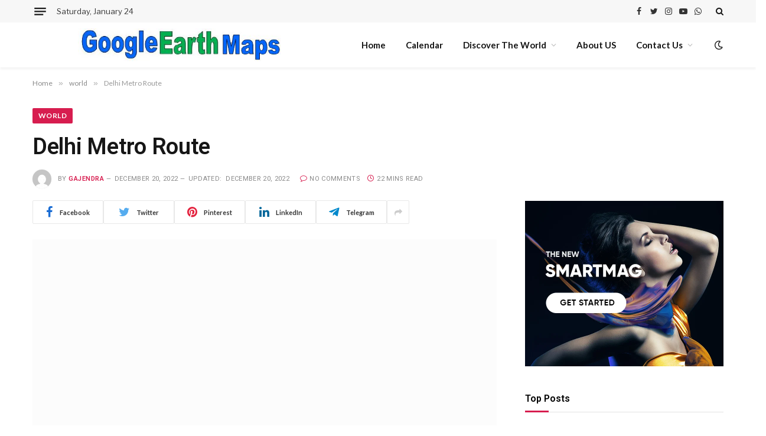

--- FILE ---
content_type: text/html; charset=UTF-8
request_url: https://googleearthmaps.com/delhi-metro-route-station-distance-fare-google-earth-maps/
body_size: 49651
content:

<!DOCTYPE html>
<html lang="en-US" prefix="og: https://ogp.me/ns#" class="s-light site-s-light">

<head><meta charset="UTF-8" /><script>if(navigator.userAgent.match(/MSIE|Internet Explorer/i)||navigator.userAgent.match(/Trident\/7\..*?rv:11/i)){var href=document.location.href;if(!href.match(/[?&]nowprocket/)){if(href.indexOf("?")==-1){if(href.indexOf("#")==-1){document.location.href=href+"?nowprocket=1"}else{document.location.href=href.replace("#","?nowprocket=1#")}}else{if(href.indexOf("#")==-1){document.location.href=href+"&nowprocket=1"}else{document.location.href=href.replace("#","&nowprocket=1#")}}}}</script><script>class RocketLazyLoadScripts{constructor(e){this.triggerEvents=e,this.eventOptions={passive:!0},this.userEventListener=this.triggerListener.bind(this),this.delayedScripts={normal:[],async:[],defer:[]},this.allJQueries=[]}_addUserInteractionListener(e){this.triggerEvents.forEach((t=>window.addEventListener(t,e.userEventListener,e.eventOptions)))}_removeUserInteractionListener(e){this.triggerEvents.forEach((t=>window.removeEventListener(t,e.userEventListener,e.eventOptions)))}triggerListener(){this._removeUserInteractionListener(this),"loading"===document.readyState?document.addEventListener("DOMContentLoaded",this._loadEverythingNow.bind(this)):this._loadEverythingNow()}async _loadEverythingNow(){this._delayEventListeners(),this._delayJQueryReady(this),this._handleDocumentWrite(),this._registerAllDelayedScripts(),this._preloadAllScripts(),await this._loadScriptsFromList(this.delayedScripts.normal),await this._loadScriptsFromList(this.delayedScripts.defer),await this._loadScriptsFromList(this.delayedScripts.async),await this._triggerDOMContentLoaded(),await this._triggerWindowLoad(),window.dispatchEvent(new Event("rocket-allScriptsLoaded"))}_registerAllDelayedScripts(){document.querySelectorAll("script[type=rocketlazyloadscript]").forEach((e=>{e.hasAttribute("src")?e.hasAttribute("async")&&!1!==e.async?this.delayedScripts.async.push(e):e.hasAttribute("defer")&&!1!==e.defer||"module"===e.getAttribute("data-rocket-type")?this.delayedScripts.defer.push(e):this.delayedScripts.normal.push(e):this.delayedScripts.normal.push(e)}))}async _transformScript(e){return await this._requestAnimFrame(),new Promise((t=>{const n=document.createElement("script");let r;[...e.attributes].forEach((e=>{let t=e.nodeName;"type"!==t&&("data-rocket-type"===t&&(t="type",r=e.nodeValue),n.setAttribute(t,e.nodeValue))})),e.hasAttribute("src")?(n.addEventListener("load",t),n.addEventListener("error",t)):(n.text=e.text,t()),e.parentNode.replaceChild(n,e)}))}async _loadScriptsFromList(e){const t=e.shift();return t?(await this._transformScript(t),this._loadScriptsFromList(e)):Promise.resolve()}_preloadAllScripts(){var e=document.createDocumentFragment();[...this.delayedScripts.normal,...this.delayedScripts.defer,...this.delayedScripts.async].forEach((t=>{const n=t.getAttribute("src");if(n){const t=document.createElement("link");t.href=n,t.rel="preload",t.as="script",e.appendChild(t)}})),document.head.appendChild(e)}_delayEventListeners(){let e={};function t(t,n){!function(t){function n(n){return e[t].eventsToRewrite.indexOf(n)>=0?"rocket-"+n:n}e[t]||(e[t]={originalFunctions:{add:t.addEventListener,remove:t.removeEventListener},eventsToRewrite:[]},t.addEventListener=function(){arguments[0]=n(arguments[0]),e[t].originalFunctions.add.apply(t,arguments)},t.removeEventListener=function(){arguments[0]=n(arguments[0]),e[t].originalFunctions.remove.apply(t,arguments)})}(t),e[t].eventsToRewrite.push(n)}function n(e,t){let n=e[t];Object.defineProperty(e,t,{get:()=>n||function(){},set(r){e["rocket"+t]=n=r}})}t(document,"DOMContentLoaded"),t(window,"DOMContentLoaded"),t(window,"load"),t(window,"pageshow"),t(document,"readystatechange"),n(document,"onreadystatechange"),n(window,"onload"),n(window,"onpageshow")}_delayJQueryReady(e){let t=window.jQuery;Object.defineProperty(window,"jQuery",{get:()=>t,set(n){if(n&&n.fn&&!e.allJQueries.includes(n)){n.fn.ready=n.fn.init.prototype.ready=function(t){e.domReadyFired?t.bind(document)(n):document.addEventListener("rocket-DOMContentLoaded",(()=>t.bind(document)(n)))};const t=n.fn.on;n.fn.on=n.fn.init.prototype.on=function(){if(this[0]===window){function e(e){return e.split(" ").map((e=>"load"===e||0===e.indexOf("load.")?"rocket-jquery-load":e)).join(" ")}"string"==typeof arguments[0]||arguments[0]instanceof String?arguments[0]=e(arguments[0]):"object"==typeof arguments[0]&&Object.keys(arguments[0]).forEach((t=>{delete Object.assign(arguments[0],{[e(t)]:arguments[0][t]})[t]}))}return t.apply(this,arguments),this},e.allJQueries.push(n)}t=n}})}async _triggerDOMContentLoaded(){this.domReadyFired=!0,await this._requestAnimFrame(),document.dispatchEvent(new Event("rocket-DOMContentLoaded")),await this._requestAnimFrame(),window.dispatchEvent(new Event("rocket-DOMContentLoaded")),await this._requestAnimFrame(),document.dispatchEvent(new Event("rocket-readystatechange")),await this._requestAnimFrame(),document.rocketonreadystatechange&&document.rocketonreadystatechange()}async _triggerWindowLoad(){await this._requestAnimFrame(),window.dispatchEvent(new Event("rocket-load")),await this._requestAnimFrame(),window.rocketonload&&window.rocketonload(),await this._requestAnimFrame(),this.allJQueries.forEach((e=>e(window).trigger("rocket-jquery-load"))),window.dispatchEvent(new Event("rocket-pageshow")),await this._requestAnimFrame(),window.rocketonpageshow&&window.rocketonpageshow()}_handleDocumentWrite(){const e=new Map;document.write=document.writeln=function(t){const n=document.currentScript,r=document.createRange(),i=n.parentElement;let o=e.get(n);void 0===o&&(o=n.nextSibling,e.set(n,o));const a=document.createDocumentFragment();r.setStart(a,0),a.appendChild(r.createContextualFragment(t)),i.insertBefore(a,o)}}async _requestAnimFrame(){return new Promise((e=>requestAnimationFrame(e)))}static run(){const e=new RocketLazyLoadScripts(["keydown","mousemove","touchmove","touchstart","touchend","wheel"]);e._addUserInteractionListener(e)}}RocketLazyLoadScripts.run();</script>

	
	<meta name="viewport" content="width=device-width, initial-scale=1" />
	<script type="rocketlazyloadscript" data-rocket-type="text/javascript">
(()=>{var e={};e.g=function(){if("object"==typeof globalThis)return globalThis;try{return this||new Function("return this")()}catch(e){if("object"==typeof window)return window}}(),function(n){let{ampUrl:t,isCustomizePreview:r,isAmpDevMode:o,noampQueryVarName:s,noampQueryVarValue:i,disabledStorageKey:a,mobileUserAgents:c,regexRegex:d}=n;if("undefined"==typeof sessionStorage)return;const g=new RegExp(d);if(!c.some((e=>{const n=e.match(g);return!(!n||!new RegExp(n[1],n[2]).test(navigator.userAgent))||navigator.userAgent.includes(e)})))return;e.g.addEventListener("DOMContentLoaded",(()=>{const e=document.getElementById("amp-mobile-version-switcher");if(!e)return;e.hidden=!1;const n=e.querySelector("a[href]");n&&n.addEventListener("click",(()=>{sessionStorage.removeItem(a)}))}));const u=o&&["paired-browsing-non-amp","paired-browsing-amp"].includes(window.name);if(sessionStorage.getItem(a)||r||u)return;const m=new URL(location.href),h=new URL(t);h.hash=m.hash,m.searchParams.has(s)&&i===m.searchParams.get(s)?sessionStorage.setItem(a,"1"):h.href!==m.href&&(window.stop(),location.replace(h.href))}({"ampUrl":"https:\/\/googleearthmaps.com\/delhi-metro-route-station-distance-fare-google-earth-maps\/?amp=1","noampQueryVarName":"noamp","noampQueryVarValue":"mobile","disabledStorageKey":"amp_mobile_redirect_disabled","mobileUserAgents":["Mobile","Android","Silk\/","Kindle","BlackBerry","Opera Mini","Opera Mobi"],"regexRegex":"^\\/((?:.|\n)+)\\/([i]*)$","isCustomizePreview":false,"isAmpDevMode":false})})();
</script>

<!-- Search Engine Optimization by Rank Math - https://rankmath.com/ -->
<title>Delhi Metro | Route, Station, Distance &amp; Fare | Google Earth maps</title><link rel="preload" as="image" imagesrcset="https://googleearthmaps.com/wp-content/uploads/2022/12/Delhi-Mero-1.jpg 839w, https://googleearthmaps.com/wp-content/uploads/2022/12/Delhi-Mero-1-768x638.jpg 768w" imagesizes="(max-width: 768px) 100vw, 768px" /><link rel="preload" as="font" href="https://googleearthmaps.com/wp-content/themes/smart-mag/css/icons/fonts/ts-icons.woff2?v2.4" type="font/woff2" crossorigin="anonymous" /><link rel="preload" as="style" href="https://fonts.googleapis.com/css?family=Libre%20Franklin%3A400%2C400i%2C500%2C600%7CLato%3A400%2C700%2C900%7CHind%3A400%2C500%2C600%7CRoboto%3A400%2C500%2C600%2C700&#038;display=swap" /><link rel="stylesheet" href="https://fonts.googleapis.com/css?family=Libre%20Franklin%3A400%2C400i%2C500%2C600%7CLato%3A400%2C700%2C900%7CHind%3A400%2C500%2C600%7CRoboto%3A400%2C500%2C600%2C700&#038;display=swap" media="print" onload="this.media='all'" /><noscript><link rel="stylesheet" href="https://fonts.googleapis.com/css?family=Libre%20Franklin%3A400%2C400i%2C500%2C600%7CLato%3A400%2C700%2C900%7CHind%3A400%2C500%2C600%7CRoboto%3A400%2C500%2C600%2C700&#038;display=swap" /></noscript>
<meta name="description" content="red line metro stations list red line delhi metro route red line metro route list red line delhi metro Red Line Metro Route timings Red Line Metro last Station red line metro red line metro map red line metro stations list red line delhi metro route Delhi Metro Fare chart 2022 how much delhi metro fare chart 2022 delhi metro latest fare chart pdf delhi metro route and fare delhi metro route and fare chart delhi metro route station distance Yellow Line yellow line metro delhi metro yellow line stations yellow line metro route stations list nearest yellow line metro station to me yellow line metro starting time yellow line metro starting time on sunday is yellow line metro running today yellow line metro timings yellow line metro first train yellow line last metro delhi metro starting time yellow line delhi metro Blue Line fare chart delhi metro Blue Line blue line metro route blue line metro station delhi metro blue line map Blue Line Metro stations list Delhi Blue Line Metro route Blue Line Metro stations list Delhi Blue Line Metro route delhi metro Green Line fare chart delhi metro Green Line green line metro stations list How many stations are there in Green Line? Green Line Metro last station Green Line Metro last station Is Green Line Metro running today Green Line Metro route today Green Line Metro route timings green line metro map Delhi Metro Green Line timings Green Line metro starting time delhi metro Violet Line violet line metro timings delhi metro violet line map delhi metro violet line route Violet Line Metro stations list Violet Line metro starting time VIOLET Line metro route timings Violet Line Metro route open Delhi Metro Violet Line Map VIOLET Line metro timings on Sunday delhi metro violet line fare chart delhi metro Pink Line pink line metro map pink line metro stations list pink line stations delhi metro pink line route and fare Pink Line Metro route timings Pink Line metro running status delhi metro Magenta Line delhi metro magenta line map Delhi Metro Magenta Line stations Magenta Line metro running status Magenta Line metro route timings delhi metro magenta line fare Delhi Metro Orange Line stations Delhi Metro Orange Line timetable Delhi Metro Orange Line Route Orange Line Metro timings Delhi metro Orange Line fare delhi metro grey line fare chart delhi metro Grey Line Delhi metro Grey Line timing Is Grey Line metro open today Grey Line Metro opening date Delhi Metro Orange Line stations Delhi Metro Orange Line timetable Delhi Metro Orange Line Route Orange Line Metro timings Delhi metro Orange Line fare delhi metro Rapid Metro - RMGL rapid metro fare rapid metro map rapid metro gurgaon stations Delhi Rapid Metro route Rapid Metro Gurgaon route and Fare Rapid Metro Gurgaon stations Gurgaon Rapid Metro timings"/>
<meta name="robots" content="follow, index, max-snippet:-1, max-video-preview:-1, max-image-preview:large"/>
<link rel="canonical" href="https://googleearthmaps.com/delhi-metro-route-station-distance-fare-google-earth-maps/" />
<meta property="og:locale" content="en_US" />
<meta property="og:type" content="article" />
<meta property="og:title" content="Delhi Metro | Route, Station, Distance &amp; Fare | Google Earth maps" />
<meta property="og:description" content="red line metro stations list red line delhi metro route red line metro route list red line delhi metro Red Line Metro Route timings Red Line Metro last Station red line metro red line metro map red line metro stations list red line delhi metro route Delhi Metro Fare chart 2022 how much delhi metro fare chart 2022 delhi metro latest fare chart pdf delhi metro route and fare delhi metro route and fare chart delhi metro route station distance Yellow Line yellow line metro delhi metro yellow line stations yellow line metro route stations list nearest yellow line metro station to me yellow line metro starting time yellow line metro starting time on sunday is yellow line metro running today yellow line metro timings yellow line metro first train yellow line last metro delhi metro starting time yellow line delhi metro Blue Line fare chart delhi metro Blue Line blue line metro route blue line metro station delhi metro blue line map Blue Line Metro stations list Delhi Blue Line Metro route Blue Line Metro stations list Delhi Blue Line Metro route delhi metro Green Line fare chart delhi metro Green Line green line metro stations list How many stations are there in Green Line? Green Line Metro last station Green Line Metro last station Is Green Line Metro running today Green Line Metro route today Green Line Metro route timings green line metro map Delhi Metro Green Line timings Green Line metro starting time delhi metro Violet Line violet line metro timings delhi metro violet line map delhi metro violet line route Violet Line Metro stations list Violet Line metro starting time VIOLET Line metro route timings Violet Line Metro route open Delhi Metro Violet Line Map VIOLET Line metro timings on Sunday delhi metro violet line fare chart delhi metro Pink Line pink line metro map pink line metro stations list pink line stations delhi metro pink line route and fare Pink Line Metro route timings Pink Line metro running status delhi metro Magenta Line delhi metro magenta line map Delhi Metro Magenta Line stations Magenta Line metro running status Magenta Line metro route timings delhi metro magenta line fare Delhi Metro Orange Line stations Delhi Metro Orange Line timetable Delhi Metro Orange Line Route Orange Line Metro timings Delhi metro Orange Line fare delhi metro grey line fare chart delhi metro Grey Line Delhi metro Grey Line timing Is Grey Line metro open today Grey Line Metro opening date Delhi Metro Orange Line stations Delhi Metro Orange Line timetable Delhi Metro Orange Line Route Orange Line Metro timings Delhi metro Orange Line fare delhi metro Rapid Metro - RMGL rapid metro fare rapid metro map rapid metro gurgaon stations Delhi Rapid Metro route Rapid Metro Gurgaon route and Fare Rapid Metro Gurgaon stations Gurgaon Rapid Metro timings" />
<meta property="og:url" content="https://googleearthmaps.com/delhi-metro-route-station-distance-fare-google-earth-maps/" />
<meta property="og:site_name" content="googleearthmaps" />
<meta property="article:tag" content="#blue_line_metro_route" />
<meta property="article:tag" content="#blue_line_metro_station" />
<meta property="article:tag" content="#Blue_Line_Metro_stations_list_Delhi" />
<meta property="article:tag" content="#delhi_metro_Blue_Line" />
<meta property="article:tag" content="#delhi_metro_Blue_Line_fare_chart" />
<meta property="article:tag" content="#delhi_metro_blue_line_map" />
<meta property="article:tag" content="#Delhi_Metro_Fare_chart_2022" />
<meta property="article:tag" content="#delhi_metro_Green_Line" />
<meta property="article:tag" content="#delhi_metro_Green_Line_fare_chart" />
<meta property="article:tag" content="#Delhi_Metro_Green_Line_timings" />
<meta property="article:tag" content="#delhi_metro_latest_fare_chart_pdf" />
<meta property="article:tag" content="#delhi_metro_route_and_fare" />
<meta property="article:tag" content="#delhi_metro_route_and_fare_chart" />
<meta property="article:tag" content="#delhi_metro_route_station_distance" />
<meta property="article:tag" content="#delhi_metro_starting_time_yellow_line" />
<meta property="article:tag" content="#delhi_metro_Violet_Line" />
<meta property="article:tag" content="#delhi_metro_violet_line_map" />
<meta property="article:tag" content="#delhi_metro_violet_line_route" />
<meta property="article:tag" content="#delhi_metro_yellow_line_stations" />
<meta property="article:tag" content="#google_earth_maps" />
<meta property="article:tag" content="#Green_Line_Metro_last_station" />
<meta property="article:tag" content="#green_line_metro_map" />
<meta property="article:tag" content="#Green_Line_Metro_route_timings" />
<meta property="article:tag" content="#Green_Line_Metro_route_today" />
<meta property="article:tag" content="#Green_Line_metro_starting_time" />
<meta property="article:tag" content="#green_line_metro_stations_list" />
<meta property="article:tag" content="#How_many_stations_are_there_in_Green_Line" />
<meta property="article:tag" content="#how_much_delhi_metro_fare_chart_2022" />
<meta property="article:tag" content="#Is_Green_Line_Metro_running_today" />
<meta property="article:tag" content="#is_yellow_line_metro_running_today" />
<meta property="article:tag" content="#nearest_yellow_line_metro_station_to_me" />
<meta property="article:tag" content="#red_line_delhi_metro" />
<meta property="article:tag" content="#red_line_delhi_metro_route" />
<meta property="article:tag" content="#red_line_metro" />
<meta property="article:tag" content="#Red_Line_Metro_last_Station" />
<meta property="article:tag" content="#red_line_metro_map" />
<meta property="article:tag" content="#red_line_metro_route_list" />
<meta property="article:tag" content="#Red_Line_Metro_Route_timings" />
<meta property="article:tag" content="#red_line_metro_stations_list" />
<meta property="article:tag" content="#Violet_Line_Metro_stations_list" />
<meta property="article:tag" content="#Yellow_Line" />
<meta property="article:tag" content="#yellow_line_last_metro" />
<meta property="article:tag" content="#yellow_line_metro" />
<meta property="article:tag" content="#yellow_line_metro_route_stations_list" />
<meta property="article:tag" content="#yellow_line_metro_starting_time" />
<meta property="article:tag" content="#yellow_line_metro_starting_time_on_sunday" />
<meta property="article:tag" content="#yellow_line_metro_timings" />
<meta property="article:section" content="world" />
<meta property="og:updated_time" content="2022-12-20T21:38:04+05:45" />
<meta property="og:image" content="https://googleearthmaps.com/wp-content/uploads/2022/12/Delhi-Mero-1.jpg" />
<meta property="og:image:secure_url" content="https://googleearthmaps.com/wp-content/uploads/2022/12/Delhi-Mero-1.jpg" />
<meta property="og:image:width" content="839" />
<meta property="og:image:height" content="697" />
<meta property="og:image:alt" content="red line metro stations list red line delhi metro route red line metro route list red line delhi metro Red Line Metro Route timings Red Line Metro last Station red line metro red line metro map red line metro stations list red line delhi metro route Delhi Metro Fare chart 2022 how much delhi metro fare chart 2022 delhi metro latest fare chart pdf delhi metro route and fare delhi metro route and fare chart delhi metro route station distance Yellow Line yellow line metro delhi metro yellow line stations yellow line metro route stations list nearest yellow line metro station to me yellow line metro starting time yellow line metro starting time on sunday is yellow line metro running today yellow line metro timings yellow line metro first train yellow line last metro delhi metro starting time yellow line delhi metro Blue Line fare chart delhi metro Blue Line blue line metro route blue line metro station delhi metro blue line map Blue Line Metro stations list Delhi Blue Line Metro route Blue Line Metro stations list Delhi Blue Line Metro route delhi metro Green Line fare chart delhi metro Green Line green line metro stations list How many stations are there in Green Line? Green Line Metro last station Green Line Metro last station Is Green Line Metro running today Green Line Metro route today Green Line Metro route timings green line metro map Delhi Metro Green Line timings Green Line metro starting time delhi metro Violet Line violet line metro timings delhi metro violet line map delhi metro violet line route Violet Line Metro stations list Violet Line metro starting time VIOLET Line metro route timings Violet Line Metro route open Delhi Metro Violet Line Map VIOLET Line metro timings on Sunday delhi metro violet line fare chart delhi metro Pink Line pink line metro map pink line metro stations list pink line stations delhi metro pink line route and fare Pink Line Metro route timings Pink Line metro running status delhi metro Magenta Line delhi metro magenta line map Delhi Metro Magenta Line stations Magenta Line metro running status Magenta Line metro route timings delhi metro magenta line fare Delhi Metro Orange Line stations Delhi Metro Orange Line timetable Delhi Metro Orange Line Route Orange Line Metro timings Delhi metro Orange Line fare delhi metro grey line fare chart delhi metro Grey Line Delhi metro Grey Line timing Is Grey Line metro open today Grey Line Metro opening date Delhi Metro Orange Line stations Delhi Metro Orange Line timetable Delhi Metro Orange Line Route Orange Line Metro timings Delhi metro Orange Line fare delhi metro Rapid Metro - RMGL rapid metro fare rapid metro map rapid metro gurgaon stations Delhi Rapid Metro route Rapid Metro Gurgaon route and Fare Rapid Metro Gurgaon stations Gurgaon Rapid Metro timings" />
<meta property="og:image:type" content="image/jpeg" />
<meta property="article:published_time" content="2022-12-20T16:55:51+05:45" />
<meta property="article:modified_time" content="2022-12-20T21:38:04+05:45" />
<meta name="twitter:card" content="summary_large_image" />
<meta name="twitter:title" content="Delhi Metro | Route, Station, Distance &amp; Fare | Google Earth maps" />
<meta name="twitter:description" content="red line metro stations list red line delhi metro route red line metro route list red line delhi metro Red Line Metro Route timings Red Line Metro last Station red line metro red line metro map red line metro stations list red line delhi metro route Delhi Metro Fare chart 2022 how much delhi metro fare chart 2022 delhi metro latest fare chart pdf delhi metro route and fare delhi metro route and fare chart delhi metro route station distance Yellow Line yellow line metro delhi metro yellow line stations yellow line metro route stations list nearest yellow line metro station to me yellow line metro starting time yellow line metro starting time on sunday is yellow line metro running today yellow line metro timings yellow line metro first train yellow line last metro delhi metro starting time yellow line delhi metro Blue Line fare chart delhi metro Blue Line blue line metro route blue line metro station delhi metro blue line map Blue Line Metro stations list Delhi Blue Line Metro route Blue Line Metro stations list Delhi Blue Line Metro route delhi metro Green Line fare chart delhi metro Green Line green line metro stations list How many stations are there in Green Line? Green Line Metro last station Green Line Metro last station Is Green Line Metro running today Green Line Metro route today Green Line Metro route timings green line metro map Delhi Metro Green Line timings Green Line metro starting time delhi metro Violet Line violet line metro timings delhi metro violet line map delhi metro violet line route Violet Line Metro stations list Violet Line metro starting time VIOLET Line metro route timings Violet Line Metro route open Delhi Metro Violet Line Map VIOLET Line metro timings on Sunday delhi metro violet line fare chart delhi metro Pink Line pink line metro map pink line metro stations list pink line stations delhi metro pink line route and fare Pink Line Metro route timings Pink Line metro running status delhi metro Magenta Line delhi metro magenta line map Delhi Metro Magenta Line stations Magenta Line metro running status Magenta Line metro route timings delhi metro magenta line fare Delhi Metro Orange Line stations Delhi Metro Orange Line timetable Delhi Metro Orange Line Route Orange Line Metro timings Delhi metro Orange Line fare delhi metro grey line fare chart delhi metro Grey Line Delhi metro Grey Line timing Is Grey Line metro open today Grey Line Metro opening date Delhi Metro Orange Line stations Delhi Metro Orange Line timetable Delhi Metro Orange Line Route Orange Line Metro timings Delhi metro Orange Line fare delhi metro Rapid Metro - RMGL rapid metro fare rapid metro map rapid metro gurgaon stations Delhi Rapid Metro route Rapid Metro Gurgaon route and Fare Rapid Metro Gurgaon stations Gurgaon Rapid Metro timings" />
<meta name="twitter:image" content="https://googleearthmaps.com/wp-content/uploads/2022/12/Delhi-Mero-1.jpg" />
<meta name="twitter:label1" content="Written by" />
<meta name="twitter:data1" content="Gajendra" />
<meta name="twitter:label2" content="Time to read" />
<meta name="twitter:data2" content="23 minutes" />
<script type="application/ld+json" class="rank-math-schema">{"@context":"https://schema.org","@graph":[{"@type":["Person","Organization"],"@id":"https://googleearthmaps.com/#person","name":"Gajendra","logo":{"@type":"ImageObject","@id":"https://googleearthmaps.com/#logo","url":"http://googleearthmaps.com/wp-content/uploads/2022/11/cropped-small-global.png","contentUrl":"http://googleearthmaps.com/wp-content/uploads/2022/11/cropped-small-global.png","caption":"googleearthmaps","inLanguage":"en-US","width":"246","height":"246"},"image":{"@type":"ImageObject","@id":"https://googleearthmaps.com/#logo","url":"http://googleearthmaps.com/wp-content/uploads/2022/11/cropped-small-global.png","contentUrl":"http://googleearthmaps.com/wp-content/uploads/2022/11/cropped-small-global.png","caption":"googleearthmaps","inLanguage":"en-US","width":"246","height":"246"}},{"@type":"WebSite","@id":"https://googleearthmaps.com/#website","url":"https://googleearthmaps.com","name":"googleearthmaps","publisher":{"@id":"https://googleearthmaps.com/#person"},"inLanguage":"en-US"},{"@type":"ImageObject","@id":"https://googleearthmaps.com/wp-content/uploads/2022/12/Delhi-Mero-1.jpg","url":"https://googleearthmaps.com/wp-content/uploads/2022/12/Delhi-Mero-1.jpg","width":"839","height":"697","caption":"red line metro stations list red line delhi metro route red line metro route list red line delhi metro Red Line Metro Route timings Red Line Metro last Station red line metro red line metro map red line metro stations list red line delhi metro route Delhi Metro Fare chart 2022 how much delhi metro fare chart 2022 delhi metro latest fare chart pdf delhi metro route and fare delhi metro route and fare chart delhi metro route station distance Yellow Line yellow line metro delhi metro yellow line stations yellow line metro route stations list nearest yellow line metro station to me yellow line metro starting time yellow line metro starting time on sunday is yellow line metro running today yellow line metro timings yellow line metro first train yellow line last metro delhi metro starting time yellow line delhi metro Blue Line fare chart delhi metro Blue Line blue line metro route blue line metro station delhi metro blue line map Blue Line Metro stations list Delhi Blue Line Metro route Blue Line Metro stations list Delhi Blue Line Metro route delhi metro Green Line fare chart delhi metro Green Line green line metro stations list How many stations are there in Green Line? Green Line Metro last station Green Line Metro last station Is Green Line Metro running today Green Line Metro route today Green Line Metro route timings green line metro map Delhi Metro Green Line timings Green Line metro starting time delhi metro Violet Line violet line metro timings delhi metro violet line map delhi metro violet line route Violet Line Metro stations list Violet Line metro starting time VIOLET Line metro route timings Violet Line Metro route open Delhi Metro Violet Line Map VIOLET Line metro timings on Sunday delhi metro violet line fare chart delhi metro Pink Line pink line metro map pink line metro stations list pink line stations delhi metro pink line route and fare Pink Line Metro route timings Pink Line metro running status delhi metro Magenta Line delhi metro magenta line map Delhi Metro Magenta Line stations Magenta Line metro running status Magenta Line metro route timings delhi metro magenta line fare Delhi Metro Orange Line stations Delhi Metro Orange Line timetable Delhi Metro Orange Line Route Orange Line Metro timings Delhi metro Orange Line fare delhi metro grey line fare chart delhi metro Grey Line Delhi metro Grey Line timing Is Grey Line metro open today Grey Line Metro opening date Delhi Metro Orange Line stations Delhi Metro Orange Line timetable Delhi Metro Orange Line Route Orange Line Metro timings Delhi metro Orange Line fare delhi metro Rapid Metro - RMGL rapid metro fare rapid metro map rapid metro gurgaon stations Delhi Rapid Metro route Rapid Metro Gurgaon route and Fare Rapid Metro Gurgaon stations Gurgaon Rapid Metro timings","inLanguage":"en-US"},{"@type":"BreadcrumbList","@id":"https://googleearthmaps.com/delhi-metro-route-station-distance-fare-google-earth-maps/#breadcrumb","itemListElement":[{"@type":"ListItem","position":"1","item":{"@id":"https://googleearthmaps.com","name":"Home"}},{"@type":"ListItem","position":"2","item":{"@id":"https://googleearthmaps.com/category/world-google-earth-maps/","name":"World | Google Earth Maps"}},{"@type":"ListItem","position":"3","item":{"@id":"https://googleearthmaps.com/delhi-metro-route-station-distance-fare-google-earth-maps/","name":"Delhi Metro Route"}}]},{"@type":["WebPage","FAQPage"],"@id":"https://googleearthmaps.com/delhi-metro-route-station-distance-fare-google-earth-maps/#webpage","url":"https://googleearthmaps.com/delhi-metro-route-station-distance-fare-google-earth-maps/","name":"Delhi Metro | Route, Station, Distance &amp; Fare | Google Earth maps","datePublished":"2022-12-20T16:55:51+05:45","dateModified":"2022-12-20T21:38:04+05:45","isPartOf":{"@id":"https://googleearthmaps.com/#website"},"primaryImageOfPage":{"@id":"https://googleearthmaps.com/wp-content/uploads/2022/12/Delhi-Mero-1.jpg"},"inLanguage":"en-US","breadcrumb":{"@id":"https://googleearthmaps.com/delhi-metro-route-station-distance-fare-google-earth-maps/#breadcrumb"},"mainEntity":[{"@type":"Question","url":"https://googleearthmaps.com/delhi-metro-route-station-distance-fare-google-earth-maps/#faq-question-1671479496325","name":"What are Red Line Metro Stations?","acceptedAnswer":{"@type":"Answer","text":"<strong>There are 29 Stations\u00a0in Red Line Metro Stations. Here Is the name List</strong>.<br><strong>1.SHAHEED STHAL ( NEW BUS ADDA)<br>2.HINDON RIVER<br>3.ARTHALA<br>4.MOHAN NAGAR<br>5.SHYAM PARK<br>6.MAJOR MOHIT SHARMA RAJENDRA NAGAR<br>7.RAJ BAGH<br>8.SHAHEED NAGAR<br>9.DILSHAD GARDEN<br>10.JHILMIL<br>11.MANSAROVAR PARK<br>12.SHAHDARA<br>13.WELCOME<br>14.SEELAMPUR<br>15.SHASTRI PARK<br>16.KASHMERE GATE<br>17.TIS HAZARI<br>18.PULBANGASH<br>19.PRATAP NAGAR<br>20.SHASTRI NAGAR<br>21.INDERLOK<br>22.KANHAIYA NAGAR<br>23.KESHAV PURAM<br>24.NETAJI SUBHASH PLACE<br>25.KOHAT ENCLAVE<br>26.PITAMPURA<br>27.ROHINI EAST<br>28.ROHINI WEST<br>29.RITHALA</strong>"}},{"@type":"Question","url":"https://googleearthmaps.com/delhi-metro-route-station-distance-fare-google-earth-maps/#faq-question-1671479772080","name":"How Many Stations are There in Delhi Metro at Yellow Line?","acceptedAnswer":{"@type":"Answer","text":"<strong>There are 37 Stations\u00a0in Yellow Line metro stations. Here Is the name List</strong>:-<br><strong>1.SAMAYPUR BADLI<br>2.ROHINI SECTOR - 18, 19<br>3.HAIDERPUR BADLI MOR<br>4.JAHANGIRPURI<br>5.ADARSH NAGAR<br>6.AZADPUR<br>7.MODEL TOWN<br>8.GURU TEG BAHADUR NAGAR<br>9.VISWAVIDYALAYA<br>10.VIDHAN SABHA<br>11.CIVIL LINES<br>12.KASHMERE GATE<br>13.CHANDNI CHOWK<br>14.CHAWRI BAZAR<br>15.NEW DELHI (Yellow &amp; Airport Line)<br>16.RAJIV CHOWK<br>17.PATEL CHOWK<br>18.CENTRAL SECRETARIAT<br>19.UDYOG BHAWAN<br>20.LOK KALYAN MARG<br>21.JOR BAGH<br>22.DILLI HAAT - INA<br>23.AIIMS<br>24.GREEN PARK<br>25.HAUZ KHAS<br>26.MALVIYA NAGAR<br>27.SAKET<br>28.QUTAB MINAR<br>29.CHHATARPUR<br>30.SULTANPUR<br>31.GHITORNI<br>32.ARJAN GARH<br>33.GURU DRONACHARYA<br>34.SIKANDERPUR<br>35.M.G. ROAD<br>36.IFFCO CHOWK<br>37.HUDA CITY CENTRE</strong>"}},{"@type":"Question","url":"https://googleearthmaps.com/delhi-metro-route-station-distance-fare-google-earth-maps/#faq-question-1671479823492","name":"How Many Metro Stations are There in Blue Line Delhi?","acceptedAnswer":{"@type":"Answer","text":"<br><strong>There are <strong>50</strong> Stations\u00a0in Line 3 - Blue Line</strong> <strong> metro stations. Here Is the name List</strong>:-<br><strong>1. DWARKA SECTOR - 21<br>2. DWARKA SECTOR - 8<br>3. DWARKA SECTOR - <br>4. DWARKA SECTOR - 10<br>5. DWARKA SECTOR - 11<br>6. DWARKA SECTOR - 12<br>7. DWARKA SECTOR - 13<br>8. DWARKA SECTOR - 14<br>9. DWARKA<br>10. DWARKA MOR<br>11. NAWADA<br>12. UTTAM NAGAR WEST<br>13. UTTAM NAGAR EAST<br>14. JANAK PURI WEST<br>15. JANAK PURI EAST<br>16.TILAK NAGAR<br>17. SUBHASH NAGAR<br>18. TAGORE GARDEN<br>19. RAJOURI GARDEN<br>20. RAMESH NAGAR<br>21. MOTI NAGAR<br>22. KIRTI NAGAR<br>23.SHADIPUR<br>24.PATEL NAGAR<br>25.RAJENDRA PLACE<br>26.KAROL BAGH<br>27.JHANDEWALAN<br>28.RAMAKRISHNA ASHRAM MARG<br>29.RAJIV CHOWK<br>30.BARAKHAMBA ROAD<br>31.MANDI HOUSE<br>32.SUPREME COURT<br>33.INDRAPRASTHA<br>34.YAMUNA BANK<br>35.AKSHARDHAM<br>36.MAYUR VIHAR -I<br>37.MAYUR VIHAR EXTENSION<br>38.NEW ASHOK NAGAR<br>39.NOIDA SECTOR-15<br>40.NOIDA SECTOR-16<br>41.NOIDA SECTOR-18<br>42.BOTANICAL GARDEN<br>43.GOLF COURSE<br>44.NOIDA CITY CENTRE<br>45.SECTOR - 34 NOIDA<br>46.SECTOR - 52 NOIDA<br>47.SECTOR - 61 NOIDA<br>48.SECTOR - 59 NOIDA<br>49.SECTOR - 62 NOIDA<br>50.NOIDA ELECTRONIC CITY</strong>"}},{"@type":"Question","url":"https://googleearthmaps.com/delhi-metro-route-station-distance-fare-google-earth-maps/#faq-question-1671480036485","name":"How Many Metro Stations are There in Blue Line Delhi?","acceptedAnswer":{"@type":"Answer","text":"<strong><strong>There are 8 Stations\u00a0in Line 4 - Blue Line</strong> <strong> metro stations. Here Is the name List Distance</strong>. From YAMUNA BANK to VAISHALI</strong><br><strong>1.YAMUNA BANK<br>2.LAXMI NAGAR<br>3.NIRMAN VIHAR<br>4.PREET VIHAR<br>5.KARKARDUMA<br>6.ANAND VIHAR ISBT<br>7.KAUSHAMBI<br>8.VAISHALI</strong>"}},{"@type":"Question","url":"https://googleearthmaps.com/delhi-metro-route-station-distance-fare-google-earth-maps/#faq-question-1671480195737","name":"What Stations are on Metro Green Line?","acceptedAnswer":{"@type":"Answer","text":"<strong>There are 24 Stations\u00a0in Line 5 - Green Line</strong> <strong> metro stations. Here Is the name List</strong>.  <strong>From  KIRTI NAGAR to BRIG. HOSHIAR SINGH</strong>.<br><strong>1.KIRTI NAGAR<br>2.SATGURU RAM SINGH MARG<br>3.INDERLOK<br>4.ASHOK PARK MAIN<br>5.PUNJABI BAGH<br>6.PUNJABI BAGH WEST<br>7.SHIVAJI PARK<br>8.MADIPUR<br>9.PASCHIM VIHAR EAST<br>10.PASCHIM VIHAR WEST<br>11.PEERAGARHI<br>12.UDYOG NAGAR<br>13.MAHARAJA SURAJMAL STADIUM<br>14.NANGLOI<br>15.NANGLOI RAILWAY STATION<br>16.RAJDHANI PARK<br>17.MUNDKA<br>18.MUNDKA INDUSTRIAL AREA (MIA)<br>19.GHEVRA METRO STATION<br>20.TIKRI KALAN<br>21.TIKRI BORDER<br>22.PANDIT SHREE RAM SHARMA<br>23.BAHADURGARH CITY<br>24.BRIG. HOSHIAR SINGH</strong>"}},{"@type":"Question","url":"https://googleearthmaps.com/delhi-metro-route-station-distance-fare-google-earth-maps/#faq-question-1671480362713","name":"How Many Stations Are in the Violet Line?","acceptedAnswer":{"@type":"Answer","text":"<strong>There are 34 Stations\u00a0in Line 6 - Violet Line</strong> <strong> metro stations. Here Is the name List</strong>. <strong>From  KASHMERE GATE TO RAJA NAHAR SINGH (BALLABHGARH)</strong>.<br><strong>1.KASHMERE GATE<br>2.LAL QUILA<br>3.JAMA MASJID<br>4.DELHI GATE<br>5.ITO<br>6.MANDI HOUSE<br>7.JANPATH<br>8.CENTRAL SECRETARIAT<br>9.KHAN MARKET<br>10.JLN STADIUM<br>11.JANGPURA<br>12.LAJPAT NAGAR<br>13.MOOLCHAND<br>14.KAILASH COLONY<br>15.NEHRU PLACE<br>16.KALKAJI MANDIR<br>17.GOVINDPURI<br>18.HARKESH NAGAR OKHLA<br>19.JASOLA-APOLLO<br>20.SARITA VIHAR<br>21.MOHAN ESTATE<br>22.TUGHLAKABAD STATION<br>23.BADARPUR BORDER<br>24.SARAI<br>25.NHPC CHOWK<br>26.MEWALA MAHARAJPUR<br>27.SECTOR-28<br>28.BADKAL MOR<br>29.OLD FARIDABAD<br>30.NEELAM CHOWK AJRONDA<br>31.BATA CHOWK<br>32.ESCORTS MUJESAR<br>33.SANT SURDAS (SIHI)<br>34.RAJA NAHAR SINGH (BALLABHGARH)</strong>"}},{"@type":"Question","url":"https://googleearthmaps.com/delhi-metro-route-station-distance-fare-google-earth-maps/#faq-question-1671480482804","name":"How Many Stations are in the Pink Line?","acceptedAnswer":{"@type":"Answer","text":"<strong>There are 38 Stations\u00a0in <strong>Line 7 - Pink Line</strong></strong> <strong>metro stations. Here Is the name List. From MAJLIS PARK to SHIV VIHAR</strong>.<br><strong>1.MAJLIS PARK<br>2.AZADPUR<br>3.SHALIMAR BAGH<br>4.NETAJI SUBHASH PLACE<br>5.SHAKURPUR<br>6.PUNJABI BAGH WEST<br>7.ESI-BASAIDARAPUR<br>8.RAJOURI GARDEN<br>9.MAYAPURI<br>10.NARAINA VIHAR<br>11.DELHI CANTT.<br>12.DURGABAI DESHMUKH SOUTH CAMPUS<br>13.SIR M. VISHWESHWARAIAH MOTI BAGH<br>14.BHIKAJI CAMA PLACE<br>15.SAROJINI NAGAR<br>16.DILLI HAAT - INA<br>17.SOUTH EXTENSION<br>18.LAJPAT NAGAR<br>19.VINOBAPURI<br>20.ASHRAM<br>21.SARAI KALE KHAN - NIZAMUDDIN<br>22.MAYUR VIHAR -I<br>23.MAYUR VIHAR POCKET-1<br>24.TRILOKPURI-SANJAY LAKE<br>25.EAST VINOD NAGAR-MAYUR VIHAR -II<br>26.MANDAWALI - WEST VINOD NAGAR<br>27.I.P. EXTENSION<br>28.ANAND VIHAR ISBT<br>29.KARKARDUMA<br>30.KARKARDUMA COURT<br>31.KRISHNA NAGAR<br>32.EAST AZAD NAGAR<br>33.WELCOME<br>34.JAFRABAD<br>35.MAUJPUR-BABARPUR<br>36.GOKULPURI<br>37.JOHRI ENCLAVE<br>38.SHIV VIHAR</strong>"}},{"@type":"Question","url":"https://googleearthmaps.com/delhi-metro-route-station-distance-fare-google-earth-maps/#faq-question-1671480589569","name":"How Many Stations are in Magenta Line?","acceptedAnswer":{"@type":"Answer","text":"<strong>There are 25 Stations\u00a0in Line 8 - Magenta Line</strong> <strong>metro stations. Here Is the name List</strong>. <strong>From JANAK PURI WEST To BOTANICAL GARDEN</strong>.<br><strong>1.JANAK PURI WEST<br>2.DABRI MOR - JANAKPURI SOUTH<br>3.DASHRATHPURI<br>4.PALAM<br>5.SADAR BAZAR CANTONMENT<br>6.TERMINAL 1-IGI AIRPORT<br>7.SHANKAR VIHAR<br>8.VASANT VIHAR<br>9.MUNIRKA<br>10.R.K.PURAM<br>11.IIT<br>12.HAUZ KHAS<br>13.PANCHSHEEL PARK<br>14.CHIRAG DELHI<br>15.GREATER KAILASH<br>16.NEHRU ENCLAVE<br>17.KALKAJI MANDIR<br>18.OKHLA NSIC<br>19.SUKHDEV VIHAR<br>20.JAMIA MILIA ISLAMIYA<br>21.OKHLA VIHAR<br>22.JASOLA VIHAR SHAHEEN BAGH<br>23.KALINDI KUNJ<br>24.OKHLA BIRD SANCTUARY<br>25.BOTANICAL GARDEN</strong>"}},{"@type":"Question","url":"https://googleearthmaps.com/delhi-metro-route-station-distance-fare-google-earth-maps/#faq-question-1671480693017","name":"How Many Stations are in Grey Line?","acceptedAnswer":{"@type":"Answer","text":"<strong>There are 4 Stations\u00a0in <strong>Line 9 - Grey Line</strong></strong> <strong>metro stations. Here Is the name List</strong>. <strong>From DWARKA TO DHANSA BUS STAND</strong><br><strong>1.DWARKA<br>2.NANGLI<br>3.NAJAFGARH<br>4.DHANSA BUS STAND</strong>"}},{"@type":"Question","url":"https://googleearthmaps.com/delhi-metro-route-station-distance-fare-google-earth-maps/#faq-question-1671480786291","name":"How Many Stations are in the Orange Line?","acceptedAnswer":{"@type":"Answer","text":"<strong>There are 6 Stations\u00a0in <strong>Airport Express - Orange Line</strong></strong> <strong> metro stations. Here Is the name List.</strong> <strong>From  NEW DELHI (Yellow &amp; Airport Line) TO DWARKA SECTOR -</strong>21<br><br><strong>1.NEW DELHI (Yellow &amp; Airport Line)<br>2.SHIVAJI STADIUM<br>3.DHAULA KUAN<br>4.DELHI AEROCITY<br>5.AIRPORT (T-3)<br>6.DWARKA SECTOR - 21</strong><br>"}},{"@type":"Question","url":"https://googleearthmaps.com/delhi-metro-route-station-distance-fare-google-earth-maps/#faq-question-1671480890890","name":"How Many Stations are in the Rapid Metro - RMGL ?","acceptedAnswer":{"@type":"Answer","text":"<strong>There are 11 Stations\u00a0in <strong>Rapid Metro - RMGL</strong></strong> <strong> metro stations. Here Is the name List</strong>. <strong>From  SECTOR 55-56 To PHASE-3</strong> .<br><br><strong>1.SECTOR 55-56<br>2.SECTOR-54 CHOWK<br>3.SECTOR-53-54<br>4.SECTOR-42-43<br>5.PHASE-1<br>6.SIKANDERPUR<br>7.PHASE-2<br>8.BELVEDERE TOWERS<br>9.CYBER CITY<br>10.MOULSARI AVENUE<br>11.PHASE-3</strong><br>"}},{"@type":"Question","url":"https://googleearthmaps.com/delhi-metro-route-station-distance-fare-google-earth-maps/#faq-question-1671526631271","name":"At What Time Metro Starts in Delhi Red Line?","acceptedAnswer":{"@type":"Answer","text":"<strong>The Delhi Red Line Metro\u2019s services are generally available beginning at 6:00 a.m.</strong>"}},{"@type":"Question","url":"https://googleearthmaps.com/delhi-metro-route-station-distance-fare-google-earth-maps/#faq-question-1671526757135","name":"Is Red Line Metro Running Today in Delhi?","acceptedAnswer":{"@type":"Answer","text":"<strong>Yes , Red Line Metro Running Today\u00a0 Available Beginning at 6:00 a.m.\u00a0</strong>"}},{"@type":"Question","url":"https://googleearthmaps.com/delhi-metro-route-station-distance-fare-google-earth-maps/#faq-question-1671526844071","name":"Which is the Nearest Metro Station to Lal Quila?","acceptedAnswer":{"@type":"Answer","text":"<strong>KASHMERE GATE and JAMA MASJID is the nearest metro station to Lal Quila in Line 6 - Violet Line.</strong>"}},{"@type":"Question","url":"https://googleearthmaps.com/delhi-metro-route-station-distance-fare-google-earth-maps/#faq-question-1671526881004","name":"Where is Red Line in Delhi?","acceptedAnswer":{"@type":"Answer","text":"<strong>Red Line in Delhi from SHAHEED STHAL ( NEW BUS ADDA) to RITHALA.distance 33.48KM, fare 60Rupees, total time46 Min, and 29 Stations\u00a0.</strong>"}},{"@type":"Question","url":"https://googleearthmaps.com/delhi-metro-route-station-distance-fare-google-earth-maps/#faq-question-1671526936153","name":"What is the Last Time of Red Line Delhi Metro?","acceptedAnswer":{"@type":"Answer","text":"<strong>The Red Line Delhi Metro\u2019s services are generally Closing Time at 11:00 p.m.\u00a0</strong>"}},{"@type":"Question","url":"https://googleearthmaps.com/delhi-metro-route-station-distance-fare-google-earth-maps/#faq-question-1671526962784","name":"How Much Delhi Metro Red Line Fare ?","acceptedAnswer":{"@type":"Answer","text":"<strong>The Red Line Metro Stations have 29 stations.Here are the 33.48 KM distance, 60 fare, and 46 min total taken time. Rithala to Shaheed Sthal (New Bus Addam).</strong>"}},{"@type":"Question","url":"https://googleearthmaps.com/delhi-metro-route-station-distance-fare-google-earth-maps/#faq-question-1671526984057","name":"At What Time Metro Starts in Delhi Yellow Line?","acceptedAnswer":{"@type":"Answer","text":"<strong>The Delhi Yellow Line Metro\u2019s services are generally available beginning at 6:00 a.m.</strong>"}},{"@type":"Question","url":"https://googleearthmaps.com/delhi-metro-route-station-distance-fare-google-earth-maps/#faq-question-1671527010968","name":"Is Rajiv Chowk On Yellow Line?","acceptedAnswer":{"@type":"Answer","text":"<strong>Yes, Rajiv Chowk is on yellow line Route between NEW DELHI (Yellow &amp; Airport Line) and PATEL CHOWK.</strong>"}},{"@type":"Question","url":"https://googleearthmaps.com/delhi-metro-route-station-distance-fare-google-earth-maps/#faq-question-1671527025276","name":"Can We Travel in Delhi Metro today?","acceptedAnswer":{"@type":"Answer","text":"<strong>Yes, You Can travel in Delhi Metro today.</strong>"}},{"@type":"Question","url":"https://googleearthmaps.com/delhi-metro-route-station-distance-fare-google-earth-maps/#faq-question-1671527039563","name":"Which Line is for Chandni Chowk?","acceptedAnswer":{"@type":"Answer","text":"<strong>Yes, Chandani Chowk is on Yellow Line route between KASHMERE GATE and CHAWRI BAZAR.</strong>"}},{"@type":"Question","url":"https://googleearthmaps.com/delhi-metro-route-station-distance-fare-google-earth-maps/#faq-question-1671527052562","name":"How Many Stations are There in Delhi Metro at Yellow Line?","acceptedAnswer":{"@type":"Answer","text":"<strong>There are 37 Stations\u00a0in Yellow Line metro stations.</strong>"}},{"@type":"Question","url":"https://googleearthmaps.com/delhi-metro-route-station-distance-fare-google-earth-maps/#faq-question-1671527067703","name":"How Many Yellow Line Metro are There in Delhi?","acceptedAnswer":{"@type":"Answer","text":"There Is Only One Yellow Line metro are there in Delhi."}},{"@type":"Question","url":"https://googleearthmaps.com/delhi-metro-route-station-distance-fare-google-earth-maps/#faq-question-1671527084495","name":"Which Line is HUDA City Centre?","acceptedAnswer":{"@type":"Answer","text":"<strong>Yes, HUDA City Centre is on Yellow Line route.</strong>"}},{"@type":"Question","url":"https://googleearthmaps.com/delhi-metro-route-station-distance-fare-google-earth-maps/#faq-question-1671527099495","name":"What is The Timing of Metro in Delhi?","acceptedAnswer":{"@type":"Answer","text":"<strong>Yes, Delhi Metro Services are Generally Available Every Day From 6:00 a.m. to 11:00 p.m.</strong>"}},{"@type":"Question","url":"https://googleearthmaps.com/delhi-metro-route-station-distance-fare-google-earth-maps/#faq-question-1671527112757","name":"How Much Delhi Metro Yellow Line Fare ?","acceptedAnswer":{"@type":"Answer","text":"<strong>The Yellow Line Metro Stations have 37 stations.The distance is 47.25 kilometers, the fare is 60 rupees, and the total time taken is 69 minutes.From Samaypur Badli to Huda City Center.</strong>"}},{"@type":"Question","url":"https://googleearthmaps.com/delhi-metro-route-station-distance-fare-google-earth-maps/#faq-question-1671527139129","name":"Is Delhi Blue Line Running Today?","acceptedAnswer":{"@type":"Answer","text":"<strong>Yes , Blue Line metro running today available beginning at 6:00 a.m.\u00a0</strong>"}},{"@type":"Question","url":"https://googleearthmaps.com/delhi-metro-route-station-distance-fare-google-earth-maps/#faq-question-1671527161520","name":"Which Metro Line Goes to Dwarka?","acceptedAnswer":{"@type":"Answer","text":"<strong>Line 3 - Blue Line Delhi metro Line goes to Dwarka.</strong>"}},{"@type":"Question","url":"https://googleearthmaps.com/delhi-metro-route-station-distance-fare-google-earth-maps/#faq-question-1671527177345","name":"What is the Route of Blue Line Metro in Delhi?","acceptedAnswer":{"@type":"Answer","text":"<strong>Route of Blue Line Metro in Delhi Line 3 - Blue Line metro stations DWARKA SECTOR - 21 To NOIDA ELECTRONIC CITY and Line 4 - Blue Line metro stations YAMUNA BANK To VAISHALI.</strong>"}},{"@type":"Question","url":"https://googleearthmaps.com/delhi-metro-route-station-distance-fare-google-earth-maps/#faq-question-1671527454058","name":"How Much Delhi Metro Blue Line-3 fare ?","acceptedAnswer":{"@type":"Answer","text":"<strong>There are 50 stations in Line 3 (the Blue Line metro stations). The distance is 55.56 kilometers, the fare is 60 rupees, and the total travel time is 85 minutes.From Dwarka Sector 21 to Noida Electronic City</strong>"}},{"@type":"Question","url":"https://googleearthmaps.com/delhi-metro-route-station-distance-fare-google-earth-maps/#faq-question-1671529492974","name":"How Much Delhi Metro Blue Line- 4 fare ?","acceptedAnswer":{"@type":"Answer","text":"<strong>There are 8 stations on Line 4 (the Blue Line metro stations). Here are the 8.23 kilometer distance, 30 rupee fare, and 13 minute total taken time.From Yamuna Bank to Vaishali.</strong>"}},{"@type":"Question","url":"https://googleearthmaps.com/delhi-metro-route-station-distance-fare-google-earth-maps/#faq-question-1671529547051","name":"Is Green Line Metro Open in Delhi?","acceptedAnswer":{"@type":"Answer","text":"<strong>Yes ,Green Line metro running today available beginning at 6:00 a.m.\u00a0</strong>"}},{"@type":"Question","url":"https://googleearthmaps.com/delhi-metro-route-station-distance-fare-google-earth-maps/#faq-question-1671529565628","name":"At What Time Metro Starts in Delhi Green Line?","acceptedAnswer":{"@type":"Answer","text":"<strong>Green Line metro running today available beginning at 6:00 a.m.\u00a0</strong>"}},{"@type":"Question","url":"https://googleearthmaps.com/delhi-metro-route-station-distance-fare-google-earth-maps/#faq-question-1671529599005","name":"How Long Does Metro Green Line Take?","acceptedAnswer":{"@type":"Answer","text":"<strong>Green Line metro Distance 27.96 KM  in 36 Minutes.</strong>"}},{"@type":"Question","url":"https://googleearthmaps.com/delhi-metro-route-station-distance-fare-google-earth-maps/#faq-question-1671529632904","name":"What Time Does the Green Line Start?","acceptedAnswer":{"@type":"Answer","text":"<strong>Green Line metro running start everyday at 6:00 a.m.\u00a0</strong>"}},{"@type":"Question","url":"https://googleearthmaps.com/delhi-metro-route-station-distance-fare-google-earth-maps/#faq-question-1671529649822","name":"What are the Stations of Green Line Metro?","acceptedAnswer":{"@type":"Answer","text":"<strong>There are 24 Stations in Green Line Metro.</strong>"}},{"@type":"Question","url":"https://googleearthmaps.com/delhi-metro-route-station-distance-fare-google-earth-maps/#faq-question-1671529689233","name":"Is GREEN LINE Metro Open in Delhi?","acceptedAnswer":{"@type":"Answer","text":"<strong>Yes ,Green Line metro running today available beginning at 6:00 a.m.\u00a0</strong>"}},{"@type":"Question","url":"https://googleearthmaps.com/delhi-metro-route-station-distance-fare-google-earth-maps/#faq-question-1671529705268","name":"Green Line Metro Route From Kirti Nagar?","acceptedAnswer":{"@type":"Answer","text":"<strong>Yes, Green Line Metro Route From Kirti Nagar To BRIG. HOSHIAR SINGH Station.</strong>"}},{"@type":"Question","url":"https://googleearthmaps.com/delhi-metro-route-station-distance-fare-google-earth-maps/#faq-question-1671529719651","name":"How Many Stations Are There In Green Line?","acceptedAnswer":{"@type":"Answer","text":"<strong>There are 24 Stations in Green Line Metro.</strong>"}},{"@type":"Question","url":"https://googleearthmaps.com/delhi-metro-route-station-distance-fare-google-earth-maps/#faq-question-1671529732849","name":"How Much Delhi Metro Green Line fare ?","acceptedAnswer":{"@type":"Answer","text":"<strong>Line 5 (Green Line) metro stations have 24 stations. Here are the 27.96 kilometers of distance, the 50 rupees in fare, and the 36 minutes of total travel time. from Kirti Nagar to Brig. Hoshiar Singh.</strong>"}},{"@type":"Question","url":"https://googleearthmaps.com/delhi-metro-route-station-distance-fare-google-earth-maps/#faq-question-1671529747839","name":"At What Time Violet Line Metro Starts in Delhi?","acceptedAnswer":{"@type":"Answer","text":"<strong>Delhi Violet Line Metro Starts everyday at 6:00 a.m.\u00a0</strong>"}},{"@type":"Question","url":"https://googleearthmaps.com/delhi-metro-route-station-distance-fare-google-earth-maps/#faq-question-1671529760263","name":"When Violet Line Metro Will Start in Morning?","acceptedAnswer":{"@type":"Answer","text":"<strong>Violet Line Metro Starts everyday at 6:00 a.m.\u00a0</strong>"}},{"@type":"Question","url":"https://googleearthmaps.com/delhi-metro-route-station-distance-fare-google-earth-maps/#faq-question-1671529772194","name":"How Many Stations are in the VIOLET LINE?","acceptedAnswer":{"@type":"Answer","text":"<strong>There are 34 Stations in the Violet Line Delhi metro</strong>"}},{"@type":"Question","url":"https://googleearthmaps.com/delhi-metro-route-station-distance-fare-google-earth-maps/#faq-question-1671529783343","name":"When Did Violet Line Start?","acceptedAnswer":{"@type":"Answer","text":"<strong>Violet Line Delhi Metro Starts everyday at 6:00 a.m.\u00a0</strong>"}},{"@type":"Question","url":"https://googleearthmaps.com/delhi-metro-route-station-distance-fare-google-earth-maps/#faq-question-1671529801463","name":"At what Time Violet Line Metro Starts in Delhi?","acceptedAnswer":{"@type":"Answer","text":"<strong>Violet Line Delhi metro starts Generally Available Every Day From 6:00 a.m. to 11:00 p.m.</strong>"}},{"@type":"Question","url":"https://googleearthmaps.com/delhi-metro-route-station-distance-fare-google-earth-maps/#faq-question-1671529812493","name":"How Much Delhi Metro Violet Line Fare ?","acceptedAnswer":{"@type":"Answer","text":"<strong>There are 34 stations on Line 6 (the Violet Line) of the Metro. The distance is 45 kilometers, the fare is 60 rupees, and the total travel time is 64 minutes.From KASHMERE GATE TO RAJA NAHAR SINGH (BALLABHGARH).</strong>"}},{"@type":"Question","url":"https://googleearthmaps.com/delhi-metro-route-station-distance-fare-google-earth-maps/#faq-question-1671529864436","name":"Is Delhi Metro Running Today Pink Line?","acceptedAnswer":{"@type":"Answer","text":"<strong>Yes , Pink Line metro running today available beginning at 6:00 a.m.\u00a0</strong>"}},{"@type":"Question","url":"https://googleearthmaps.com/delhi-metro-route-station-distance-fare-google-earth-maps/#faq-question-1671529877045","name":"What is the Route of Pink Line Metro in Delhi?","acceptedAnswer":{"@type":"Answer","text":"<strong>The Route of Pink Line Metro in Delhi From MAJLIS PARK to SHIV VIHAR.</strong>"}},{"@type":"Question","url":"https://googleearthmaps.com/delhi-metro-route-station-distance-fare-google-earth-maps/#faq-question-1671529902823","name":"What is Timing of Delhi Metro Pink Line?","acceptedAnswer":{"@type":"Answer","text":"<strong>Pink Line Delhi Metro Starts Generally Available Every Day From 6:00 a.m. to 11:00 p.m.</strong>"}},{"@type":"Question","url":"https://googleearthmaps.com/delhi-metro-route-station-distance-fare-google-earth-maps/#faq-question-1671529913420","name":"Where does Pink Line Metro Start?","acceptedAnswer":{"@type":"Answer","text":"<strong>Pink Line Metro Running Today Available Beginning at 6:00 a.m.</strong>"}},{"@type":"Question","url":"https://googleearthmaps.com/delhi-metro-route-station-distance-fare-google-earth-maps/#faq-question-1671529928399","name":"How Much Delhi Metro Pink Line Fare ?","acceptedAnswer":{"@type":"Answer","text":"<strong>There are 38 stations on Line 7 (the Pink Line) of the Metro. There are a total of 57.49 kilometers.Distance: 40 rupees in fare and 83 minutes in total travel time. From Majlis Park to Shiva Vihar.</strong>"}},{"@type":"Question","url":"https://googleearthmaps.com/delhi-metro-route-station-distance-fare-google-earth-maps/#faq-question-1671529943625","name":"What is the Route of Magenta Line?","acceptedAnswer":{"@type":"Answer","text":"<strong>Route Of magenta Line Delhi Metro is JANAK PURI WEST To BOTANICAL GARDEN.</strong>"}},{"@type":"Question","url":"https://googleearthmaps.com/delhi-metro-route-station-distance-fare-google-earth-maps/#faq-question-1671529954914","name":"Is Delhi Metro Magenta Line Open Today?","acceptedAnswer":{"@type":"Answer","text":"<strong>Yes ,Magenta Line metro running today available beginning at 6:00 a.m.</strong>"}},{"@type":"Question","url":"https://googleearthmaps.com/delhi-metro-route-station-distance-fare-google-earth-maps/#faq-question-1671530042509","name":"At What Time Magenta Line Metro Starts in Delhi?","acceptedAnswer":{"@type":"Answer","text":"<strong>Magenta Line metro running today available beginning at 6:00 a.m.</strong>"}},{"@type":"Question","url":"https://googleearthmaps.com/delhi-metro-route-station-distance-fare-google-earth-maps/#faq-question-1671530059382","name":"Does Magenta Line Go to Dwarka?","acceptedAnswer":{"@type":"Answer","text":"<strong>Line 3 - Blue Line Delhi metro Line goes to Dwarka.</strong>"}},{"@type":"Question","url":"https://googleearthmaps.com/delhi-metro-route-station-distance-fare-google-earth-maps/#faq-question-1671530096497","name":"Where Does Magenta Line Go?","acceptedAnswer":{"@type":"Answer","text":"<strong>Line 8 - Magenta Line Delhi metro Line Goes From JANAK PURI WEST To BOTANICAL GARDEN.</strong>"}},{"@type":"Question","url":"https://googleearthmaps.com/delhi-metro-route-station-distance-fare-google-earth-maps/#faq-question-1671530160998","name":"At What Time Magenta Line Metro Starts in Delhi?","acceptedAnswer":{"@type":"Answer","text":"<strong>Magenta Line metro running today available beginning at 6:00 a.m.</strong>"}},{"@type":"Question","url":"https://googleearthmaps.com/delhi-metro-route-station-distance-fare-google-earth-maps/#faq-question-1671530180983","name":"How Many Stations are in Magenta Line?","acceptedAnswer":{"@type":"Answer","text":"<strong>There are 25 Stations\u00a0in Line 8 - Magenta Line metro stations From JANAK PURI WEST To BOTANICAL GARDEN.</strong>"}},{"@type":"Question","url":"https://googleearthmaps.com/delhi-metro-route-station-distance-fare-google-earth-maps/#faq-question-1671530205791","name":"How Much Delhi Metro Magenta Line Fare ?","acceptedAnswer":{"@type":"Answer","text":"<strong>Line 8 (the Magenta Line) metro stations have 25 stations. There are 34.12 KM of distance, 50 rupees of fare, and 60 minutes of total travel time. From Janakpur West to the Botanical Garden.</strong>"}},{"@type":"Question","url":"https://googleearthmaps.com/delhi-metro-route-station-distance-fare-google-earth-maps/#faq-question-1671530224498","name":"Delhi metro Grey Line Timing?","acceptedAnswer":{"@type":"Answer","text":"<strong>Grey Line Delhi Metro Starts Generally Available Every Day From 6:00 a.m. to 11:00 p.m.</strong>"}},{"@type":"Question","url":"https://googleearthmaps.com/delhi-metro-route-station-distance-fare-google-earth-maps/#faq-question-1671530238612","name":"Is Grey Line Metro Open Today ?","acceptedAnswer":{"@type":"Answer","text":"<strong>Yes ,<br>Grey Line metro running today available beginning at 6:00 a.m.</strong>"}},{"@type":"Question","url":"https://googleearthmaps.com/delhi-metro-route-station-distance-fare-google-earth-maps/#faq-question-1671530265030","name":"What is the Grey Line For?","acceptedAnswer":{"@type":"Answer","text":"<strong>Grey Line Delhi Metro known From DWARKA TO DHANSA BUS STAND.</strong>"}},{"@type":"Question","url":"https://googleearthmaps.com/delhi-metro-route-station-distance-fare-google-earth-maps/#faq-question-1671530288131","name":"How Much Delhi Metro Grey Line Fare ?","acceptedAnswer":{"@type":"Answer","text":"<strong>There are 4 stations in Line 9 (the Grey Line metro stations). There is a distance of 4.98 kilometers, a fare of 20 rupees, and a total travel time of 10 minutes. From Dwarka to Dhansa Bus Stand.</strong>"}},{"@type":"Question","url":"https://googleearthmaps.com/delhi-metro-route-station-distance-fare-google-earth-maps/#faq-question-1671530306461","name":"What is Route of Orange Train?","acceptedAnswer":{"@type":"Answer","text":"<strong>The Route Of Orange Train From NEW DELHI (Yellow &amp; Airport Line) To DWARKA SECTOR - 21 Total Distance 22.3KM.</strong>"}},{"@type":"Question","url":"https://googleearthmaps.com/delhi-metro-route-station-distance-fare-google-earth-maps/#faq-question-1671530321004","name":"What Stops are on the Orange Line Metro DC?","acceptedAnswer":{"@type":"Answer","text":"<strong>There Are 6 stops are on the Orange Line Delhi Metro (NEW DELHI (Yellow &amp; Airport Line), SHIVAJI STADIUM, DHAULA KUAN, DELHI AEROCITY, AIRPORT (T-3), and DWARKA SECTOR - 21).</strong>"}},{"@type":"Question","url":"https://googleearthmaps.com/delhi-metro-route-station-distance-fare-google-earth-maps/#faq-question-1671530408715","name":"How Much Delhi Orange Line Metro Fare ?","acceptedAnswer":{"@type":"Answer","text":"<strong>The Airport Express -Orange Line metro line have six stations.There are 22.3 KM.distance, 60 rupees in fare, and 20 minutes of total travel time. TO DWARKA SECTOR FROM NEW DELHI (Yellow and Airport Line): 21.</strong>"}},{"@type":"Question","url":"https://googleearthmaps.com/delhi-metro-route-station-distance-fare-google-earth-maps/#faq-question-1671530428279","name":"Where Does Rapid Metro Start?","acceptedAnswer":{"@type":"Answer","text":"<strong>Rapid Metro already started. Delhi Rapid Metro Starts Generally Available Every Day From 6:00 a.m. to 11:00 p.m.</strong>"}},{"@type":"Question","url":"https://googleearthmaps.com/delhi-metro-route-station-distance-fare-google-earth-maps/#faq-question-1671530448033","name":"How Much Delhi Rapid Metro Fare ?","acceptedAnswer":{"@type":"Answer","text":"<strong>There are 11 stations in Rapid Metro (RMGL) metro stations.The distance is 10.58 kilometers, the fare is 35 rupees, and the total travel time is 14 minutes.From SECTOR 55-56 to PHASE-3.</strong>"}}]},{"articleSection":"world","headline":"Delhi Metro | Route, Station, Distance &amp; Fare | Google Earth maps","description":"red line metro stations list\nred line delhi metro route\nred line metro route list\nred line delhi metro\nRed Line Metro Route timings\nRed Line Metro last Station\nred line metro\nred line metro map\nred line metro stations list\nred line delhi metro route\nDelhi Metro Fare chart 2022\nhow much delhi metro fare chart 2022\ndelhi metro latest fare chart pdf\ndelhi metro route and fare \ndelhi metro route and fare chart\ndelhi metro route station distance\nYellow Line\nyellow line metro\ndelhi metro yellow line stations\nyellow line metro route stations list\nnearest yellow line metro station to me\nyellow line metro starting time\nyellow line metro starting time on sunday\nis yellow line metro running today\nyellow line metro timings\nyellow line metro first train\nyellow line last metro\ndelhi metro starting time yellow line\ndelhi metro Blue Line fare chart\ndelhi metro Blue Line\nblue line metro route\nblue line metro station\ndelhi metro blue line map\nBlue Line Metro stations list Delhi\nBlue Line Metro route\nBlue Line Metro stations list Delhi\nBlue Line Metro route\ndelhi metro Green Line fare chart\ndelhi metro Green Line\ngreen line metro stations list\nHow many stations are there in Green Line?\nGreen Line Metro last station\nGreen Line Metro last station\nIs Green Line Metro running today\nGreen Line Metro route today\nGreen Line Metro route timings\ngreen line metro map\nDelhi Metro Green Line timings\nGreen Line metro starting time\ndelhi metro Violet Line\nviolet line metro timings\ndelhi metro violet line map\ndelhi metro violet line route\nViolet Line Metro stations list\nViolet Line metro starting time\nVIOLET Line metro route timings\nViolet Line Metro route open\nDelhi Metro Violet Line Map\nVIOLET Line metro timings on Sunday\ndelhi metro violet line fare chart\ndelhi metro Pink Line\npink line metro map\npink line metro stations list\npink line stations\ndelhi metro pink line route and fare\nPink Line Metro route timings\nPink Line metro running status\ndelhi metro Magenta Line\ndelhi metro magenta line map\nDelhi Metro Magenta Line stations\nMagenta Line metro running status\nMagenta Line metro route timings\ndelhi metro magenta line fare\nDelhi Metro Orange Line stations\nDelhi Metro Orange Line timetable\nDelhi Metro Orange Line Route\nOrange Line Metro timings\nDelhi metro Orange Line fare\ndelhi metro grey line fare chart\ndelhi metro Grey Line\nDelhi metro Grey Line timing\nIs Grey Line metro open today\nGrey Line Metro opening date\nDelhi Metro Orange Line stations\nDelhi Metro Orange Line timetable\nDelhi Metro Orange Line Route\nOrange Line Metro timings\nDelhi metro Orange Line fare\ndelhi metro Rapid Metro - RMGL\nrapid metro fare\nrapid metro map\nrapid metro gurgaon stations\nDelhi Rapid Metro route\nRapid Metro Gurgaon route and Fare\nRapid Metro Gurgaon stations\nGurgaon Rapid Metro timings\n","keywords":"red line metro stations list red line delhi metro route red line metro route list red line delhi metro Red Line Metro Route timings Red Line Metro last Station red line metro red line metro map red line metro stations list red line delhi metro route Delhi Metro Fare chart 2022 how much delhi metro fare chart 2022 delhi metro latest fare chart pdf delhi metro route and fare  delhi metro route and fare chart delhi metro route station distance Yellow Line yellow line metro delhi metro yellow line stations yellow line metro route stations list nearest yellow line metro station to me yellow line metro starting time yellow line metro starting time on sunday is yellow line metro running today yellow line metro timings yellow line metro first train yellow line last metro delhi metro starting time yellow line delhi metro Blue Line fare chart delhi metro Blue Line blue line metro route blue line metro station delhi metro blue line map Blue Line Metro stations list Delhi Blue Line Metro route Blue Line Metro stations list Delhi Blue Line Metro route delhi metro Green Line fare chart delhi metro Green Line green line metro stations list How many stations are there in Green Line? Green Line Metro last station Green Line Metro last station Is Green Line Metro running today Green Line Metro route today Green Line Metro route timings green line metro map Delhi Metro Green Line timings Green Line metro starting time delhi metro Violet Line violet line metro timings delhi metro violet line map delhi metro violet line route Violet Line Metro stations list Violet Line metro starting time VIOLET Line metro route timings Violet Line Metro route open Delhi Metro Violet Line Map VIOLET Line metro timings on Sunday delhi metro violet line fare chart delhi metro Pink Line pink line metro map pink line metro stations list pink line stations delhi metro pink line route and fare Pink Line Metro route timings Pink Line metro running status delhi metro Magenta Line delhi metro magenta line map Delhi Metro Magenta Line stations Magenta Line metro running status Magenta Line metro route timings delhi metro magenta line fare Delhi Metro Orange Line stations Delhi Metro Orange Line timetable Delhi Metro Orange Line Route Orange Line Metro timings Delhi metro Orange Line fare delhi metro grey line fare chart delhi metro Grey Line Delhi metro Grey Line timing Is Grey Line metro open today Grey Line Metro opening date Delhi Metro Orange Line stations Delhi Metro Orange Line timetable Delhi Metro Orange Line Route Orange Line Metro timings Delhi metro Orange Line fare delhi metro Rapid Metro - RMGL rapid metro fare rapid metro map rapid metro gurgaon stations Delhi Rapid Metro route Rapid Metro Gurgaon route and Fare Rapid Metro Gurgaon stations Gurgaon Rapid Metro timings","@type":"Article","author":["Person"],"datePublished":"2022-12-20T16:55:51+05:45","dateModified":"2022-12-20T21:38:04+05:45","name":"Delhi Metro | Route, Station, Distance &amp; Fare | Google Earth maps","@id":"https://googleearthmaps.com/delhi-metro-route-station-distance-fare-google-earth-maps/#schema-3635","isPartOf":{"@id":"https://googleearthmaps.com/delhi-metro-route-station-distance-fare-google-earth-maps/#webpage"},"publisher":{"@id":"https://googleearthmaps.com/#person"},"image":{"@id":"https://googleearthmaps.com/wp-content/uploads/2022/12/Delhi-Mero-1.jpg"},"inLanguage":"en-US","mainEntityOfPage":{"@id":"https://googleearthmaps.com/delhi-metro-route-station-distance-fare-google-earth-maps/#webpage"}}]}</script>
<!-- /Rank Math WordPress SEO plugin -->

<link rel='dns-prefetch' href='//www.googletagmanager.com' />
<link rel='dns-prefetch' href='//fonts.googleapis.com' />
<link href='https://fonts.gstatic.com' crossorigin rel='preconnect' />
<link rel="alternate" type="application/rss+xml" title="Google Earth Maps &raquo; Feed" href="https://googleearthmaps.com/feed/" />
<link rel="alternate" type="application/rss+xml" title="Google Earth Maps &raquo; Comments Feed" href="https://googleearthmaps.com/comments/feed/" />
<link rel="alternate" type="application/rss+xml" title="Google Earth Maps &raquo; Delhi Metro Route Comments Feed" href="https://googleearthmaps.com/delhi-metro-route-station-distance-fare-google-earth-maps/feed/" />
<style type="text/css">
img.wp-smiley,
img.emoji {
	display: inline !important;
	border: none !important;
	box-shadow: none !important;
	height: 1em !important;
	width: 1em !important;
	margin: 0 0.07em !important;
	vertical-align: -0.1em !important;
	background: none !important;
	padding: 0 !important;
}
</style>
	<link rel='stylesheet' id='wp-block-library-css' href='https://googleearthmaps.com/wp-includes/css/dist/block-library/style.min.css?ver=6.2.8' type='text/css' media='all' />
<link rel='stylesheet' id='classic-theme-styles-css' href='https://googleearthmaps.com/wp-includes/css/classic-themes.min.css?ver=6.2.8' type='text/css' media='all' />
<style id='global-styles-inline-css' type='text/css'>
body{--wp--preset--color--black: #000000;--wp--preset--color--cyan-bluish-gray: #abb8c3;--wp--preset--color--white: #ffffff;--wp--preset--color--pale-pink: #f78da7;--wp--preset--color--vivid-red: #cf2e2e;--wp--preset--color--luminous-vivid-orange: #ff6900;--wp--preset--color--luminous-vivid-amber: #fcb900;--wp--preset--color--light-green-cyan: #7bdcb5;--wp--preset--color--vivid-green-cyan: #00d084;--wp--preset--color--pale-cyan-blue: #8ed1fc;--wp--preset--color--vivid-cyan-blue: #0693e3;--wp--preset--color--vivid-purple: #9b51e0;--wp--preset--gradient--vivid-cyan-blue-to-vivid-purple: linear-gradient(135deg,rgba(6,147,227,1) 0%,rgb(155,81,224) 100%);--wp--preset--gradient--light-green-cyan-to-vivid-green-cyan: linear-gradient(135deg,rgb(122,220,180) 0%,rgb(0,208,130) 100%);--wp--preset--gradient--luminous-vivid-amber-to-luminous-vivid-orange: linear-gradient(135deg,rgba(252,185,0,1) 0%,rgba(255,105,0,1) 100%);--wp--preset--gradient--luminous-vivid-orange-to-vivid-red: linear-gradient(135deg,rgba(255,105,0,1) 0%,rgb(207,46,46) 100%);--wp--preset--gradient--very-light-gray-to-cyan-bluish-gray: linear-gradient(135deg,rgb(238,238,238) 0%,rgb(169,184,195) 100%);--wp--preset--gradient--cool-to-warm-spectrum: linear-gradient(135deg,rgb(74,234,220) 0%,rgb(151,120,209) 20%,rgb(207,42,186) 40%,rgb(238,44,130) 60%,rgb(251,105,98) 80%,rgb(254,248,76) 100%);--wp--preset--gradient--blush-light-purple: linear-gradient(135deg,rgb(255,206,236) 0%,rgb(152,150,240) 100%);--wp--preset--gradient--blush-bordeaux: linear-gradient(135deg,rgb(254,205,165) 0%,rgb(254,45,45) 50%,rgb(107,0,62) 100%);--wp--preset--gradient--luminous-dusk: linear-gradient(135deg,rgb(255,203,112) 0%,rgb(199,81,192) 50%,rgb(65,88,208) 100%);--wp--preset--gradient--pale-ocean: linear-gradient(135deg,rgb(255,245,203) 0%,rgb(182,227,212) 50%,rgb(51,167,181) 100%);--wp--preset--gradient--electric-grass: linear-gradient(135deg,rgb(202,248,128) 0%,rgb(113,206,126) 100%);--wp--preset--gradient--midnight: linear-gradient(135deg,rgb(2,3,129) 0%,rgb(40,116,252) 100%);--wp--preset--duotone--dark-grayscale: url('#wp-duotone-dark-grayscale');--wp--preset--duotone--grayscale: url('#wp-duotone-grayscale');--wp--preset--duotone--purple-yellow: url('#wp-duotone-purple-yellow');--wp--preset--duotone--blue-red: url('#wp-duotone-blue-red');--wp--preset--duotone--midnight: url('#wp-duotone-midnight');--wp--preset--duotone--magenta-yellow: url('#wp-duotone-magenta-yellow');--wp--preset--duotone--purple-green: url('#wp-duotone-purple-green');--wp--preset--duotone--blue-orange: url('#wp-duotone-blue-orange');--wp--preset--font-size--small: 13px;--wp--preset--font-size--medium: 20px;--wp--preset--font-size--large: 36px;--wp--preset--font-size--x-large: 42px;--wp--preset--spacing--20: 0.44rem;--wp--preset--spacing--30: 0.67rem;--wp--preset--spacing--40: 1rem;--wp--preset--spacing--50: 1.5rem;--wp--preset--spacing--60: 2.25rem;--wp--preset--spacing--70: 3.38rem;--wp--preset--spacing--80: 5.06rem;--wp--preset--shadow--natural: 6px 6px 9px rgba(0, 0, 0, 0.2);--wp--preset--shadow--deep: 12px 12px 50px rgba(0, 0, 0, 0.4);--wp--preset--shadow--sharp: 6px 6px 0px rgba(0, 0, 0, 0.2);--wp--preset--shadow--outlined: 6px 6px 0px -3px rgba(255, 255, 255, 1), 6px 6px rgba(0, 0, 0, 1);--wp--preset--shadow--crisp: 6px 6px 0px rgba(0, 0, 0, 1);}:where(.is-layout-flex){gap: 0.5em;}body .is-layout-flow > .alignleft{float: left;margin-inline-start: 0;margin-inline-end: 2em;}body .is-layout-flow > .alignright{float: right;margin-inline-start: 2em;margin-inline-end: 0;}body .is-layout-flow > .aligncenter{margin-left: auto !important;margin-right: auto !important;}body .is-layout-constrained > .alignleft{float: left;margin-inline-start: 0;margin-inline-end: 2em;}body .is-layout-constrained > .alignright{float: right;margin-inline-start: 2em;margin-inline-end: 0;}body .is-layout-constrained > .aligncenter{margin-left: auto !important;margin-right: auto !important;}body .is-layout-constrained > :where(:not(.alignleft):not(.alignright):not(.alignfull)){max-width: var(--wp--style--global--content-size);margin-left: auto !important;margin-right: auto !important;}body .is-layout-constrained > .alignwide{max-width: var(--wp--style--global--wide-size);}body .is-layout-flex{display: flex;}body .is-layout-flex{flex-wrap: wrap;align-items: center;}body .is-layout-flex > *{margin: 0;}:where(.wp-block-columns.is-layout-flex){gap: 2em;}.has-black-color{color: var(--wp--preset--color--black) !important;}.has-cyan-bluish-gray-color{color: var(--wp--preset--color--cyan-bluish-gray) !important;}.has-white-color{color: var(--wp--preset--color--white) !important;}.has-pale-pink-color{color: var(--wp--preset--color--pale-pink) !important;}.has-vivid-red-color{color: var(--wp--preset--color--vivid-red) !important;}.has-luminous-vivid-orange-color{color: var(--wp--preset--color--luminous-vivid-orange) !important;}.has-luminous-vivid-amber-color{color: var(--wp--preset--color--luminous-vivid-amber) !important;}.has-light-green-cyan-color{color: var(--wp--preset--color--light-green-cyan) !important;}.has-vivid-green-cyan-color{color: var(--wp--preset--color--vivid-green-cyan) !important;}.has-pale-cyan-blue-color{color: var(--wp--preset--color--pale-cyan-blue) !important;}.has-vivid-cyan-blue-color{color: var(--wp--preset--color--vivid-cyan-blue) !important;}.has-vivid-purple-color{color: var(--wp--preset--color--vivid-purple) !important;}.has-black-background-color{background-color: var(--wp--preset--color--black) !important;}.has-cyan-bluish-gray-background-color{background-color: var(--wp--preset--color--cyan-bluish-gray) !important;}.has-white-background-color{background-color: var(--wp--preset--color--white) !important;}.has-pale-pink-background-color{background-color: var(--wp--preset--color--pale-pink) !important;}.has-vivid-red-background-color{background-color: var(--wp--preset--color--vivid-red) !important;}.has-luminous-vivid-orange-background-color{background-color: var(--wp--preset--color--luminous-vivid-orange) !important;}.has-luminous-vivid-amber-background-color{background-color: var(--wp--preset--color--luminous-vivid-amber) !important;}.has-light-green-cyan-background-color{background-color: var(--wp--preset--color--light-green-cyan) !important;}.has-vivid-green-cyan-background-color{background-color: var(--wp--preset--color--vivid-green-cyan) !important;}.has-pale-cyan-blue-background-color{background-color: var(--wp--preset--color--pale-cyan-blue) !important;}.has-vivid-cyan-blue-background-color{background-color: var(--wp--preset--color--vivid-cyan-blue) !important;}.has-vivid-purple-background-color{background-color: var(--wp--preset--color--vivid-purple) !important;}.has-black-border-color{border-color: var(--wp--preset--color--black) !important;}.has-cyan-bluish-gray-border-color{border-color: var(--wp--preset--color--cyan-bluish-gray) !important;}.has-white-border-color{border-color: var(--wp--preset--color--white) !important;}.has-pale-pink-border-color{border-color: var(--wp--preset--color--pale-pink) !important;}.has-vivid-red-border-color{border-color: var(--wp--preset--color--vivid-red) !important;}.has-luminous-vivid-orange-border-color{border-color: var(--wp--preset--color--luminous-vivid-orange) !important;}.has-luminous-vivid-amber-border-color{border-color: var(--wp--preset--color--luminous-vivid-amber) !important;}.has-light-green-cyan-border-color{border-color: var(--wp--preset--color--light-green-cyan) !important;}.has-vivid-green-cyan-border-color{border-color: var(--wp--preset--color--vivid-green-cyan) !important;}.has-pale-cyan-blue-border-color{border-color: var(--wp--preset--color--pale-cyan-blue) !important;}.has-vivid-cyan-blue-border-color{border-color: var(--wp--preset--color--vivid-cyan-blue) !important;}.has-vivid-purple-border-color{border-color: var(--wp--preset--color--vivid-purple) !important;}.has-vivid-cyan-blue-to-vivid-purple-gradient-background{background: var(--wp--preset--gradient--vivid-cyan-blue-to-vivid-purple) !important;}.has-light-green-cyan-to-vivid-green-cyan-gradient-background{background: var(--wp--preset--gradient--light-green-cyan-to-vivid-green-cyan) !important;}.has-luminous-vivid-amber-to-luminous-vivid-orange-gradient-background{background: var(--wp--preset--gradient--luminous-vivid-amber-to-luminous-vivid-orange) !important;}.has-luminous-vivid-orange-to-vivid-red-gradient-background{background: var(--wp--preset--gradient--luminous-vivid-orange-to-vivid-red) !important;}.has-very-light-gray-to-cyan-bluish-gray-gradient-background{background: var(--wp--preset--gradient--very-light-gray-to-cyan-bluish-gray) !important;}.has-cool-to-warm-spectrum-gradient-background{background: var(--wp--preset--gradient--cool-to-warm-spectrum) !important;}.has-blush-light-purple-gradient-background{background: var(--wp--preset--gradient--blush-light-purple) !important;}.has-blush-bordeaux-gradient-background{background: var(--wp--preset--gradient--blush-bordeaux) !important;}.has-luminous-dusk-gradient-background{background: var(--wp--preset--gradient--luminous-dusk) !important;}.has-pale-ocean-gradient-background{background: var(--wp--preset--gradient--pale-ocean) !important;}.has-electric-grass-gradient-background{background: var(--wp--preset--gradient--electric-grass) !important;}.has-midnight-gradient-background{background: var(--wp--preset--gradient--midnight) !important;}.has-small-font-size{font-size: var(--wp--preset--font-size--small) !important;}.has-medium-font-size{font-size: var(--wp--preset--font-size--medium) !important;}.has-large-font-size{font-size: var(--wp--preset--font-size--large) !important;}.has-x-large-font-size{font-size: var(--wp--preset--font-size--x-large) !important;}
.wp-block-navigation a:where(:not(.wp-element-button)){color: inherit;}
:where(.wp-block-columns.is-layout-flex){gap: 2em;}
.wp-block-pullquote{font-size: 1.5em;line-height: 1.6;}
</style>
<link rel='stylesheet' id='ez-toc-css' href='https://googleearthmaps.com/wp-content/plugins/easy-table-of-contents/assets/css/screen.min.css?ver=2.0.57.1' type='text/css' media='all' />
<style id='ez-toc-inline-css' type='text/css'>
div#ez-toc-container .ez-toc-title {font-size: 120%;}div#ez-toc-container .ez-toc-title {font-weight: 500;}div#ez-toc-container ul li {font-size: 95%;}div#ez-toc-container nav ul ul li ul li {font-size: 90%!important;}
.ez-toc-container-direction {direction: ltr;}.ez-toc-counter ul{counter-reset: item ;}.ez-toc-counter nav ul li a::before {content: counters(item, ".", decimal) ". ";display: inline-block;counter-increment: item;flex-grow: 0;flex-shrink: 0;margin-right: .2em; float: left; }.ez-toc-widget-direction {direction: ltr;}.ez-toc-widget-container ul{counter-reset: item ;}.ez-toc-widget-container nav ul li a::before {content: counters(item, ".", decimal) ". ";display: inline-block;counter-increment: item;flex-grow: 0;flex-shrink: 0;margin-right: .2em; float: left; }
</style>
<link rel='stylesheet' id='smartmag-core-css' href='https://googleearthmaps.com/wp-content/themes/smart-mag/style.css?ver=9.1.0' type='text/css' media='all' />

<link rel='stylesheet' id='smartmag-magnific-popup-css' href='https://googleearthmaps.com/wp-content/themes/smart-mag/css/lightbox.css?ver=9.1.0' type='text/css' media='all' />
<link rel='stylesheet' id='smartmag-icons-css' href='https://googleearthmaps.com/wp-content/themes/smart-mag/css/icons/icons.css?ver=9.1.0' type='text/css' media='all' />
<link rel='stylesheet' id='smartmag-skin-css' href='https://googleearthmaps.com/wp-content/themes/smart-mag/css/skin-trendy.css?ver=9.1.0' type='text/css' media='all' />
<style id='smartmag-skin-inline-css' type='text/css'>
:root { --c-main: #d71d4f;
--c-main-rgb: 215,29,79;
--title-font: "Roboto", system-ui, -apple-system, "Segoe UI", Arial, sans-serif;
--h-font: "Roboto", system-ui, -apple-system, "Segoe UI", Arial, sans-serif;
--title-size-xs: 15px;
--title-size-m: 18px;
--main-width: 1170px;
--wrap-padding: 36px;
--c-p-meta-icons: var(--c-main);
--c-excerpts: #424449;
--excerpt-size: 14px; }
.post-title:not(._) { font-weight: 500; }
:root { --sidebar-width: 336px; }
.ts-row, .has-el-gap { --sidebar-c-width: calc(var(--sidebar-width) + var(--grid-gutter-h) + var(--sidebar-c-pad)); }
:root { --sidebar-pad: 30px; --sidebar-sep-pad: 30px; }
.smart-head-main { --c-shadow: rgba(0,0,0,0.05); }
.smart-head-main .smart-head-top { --head-h: 38px; }
.s-dark .smart-head-main .smart-head-top,
.smart-head-main .s-dark.smart-head-top { background-color: #0a0505; }
.smart-head-main .smart-head-mid { --head-h: 76px; }
.navigation-main .menu > li > a { font-weight: bold; }
.smart-head-main .offcanvas-toggle { transform: scale(0.75); }
.post-meta { font-family: "Roboto", system-ui, -apple-system, "Segoe UI", Arial, sans-serif; }
.post-meta .meta-item, .post-meta .text-in { font-size: 10px; font-weight: normal; text-transform: uppercase; letter-spacing: 0.03em; }
.post-meta .text-in, .post-meta .post-cat > a { font-size: 10px; }
.post-meta .post-cat > a { font-weight: bold; text-transform: uppercase; letter-spacing: 0.05em; }
.post-meta .post-author > a { color: var(--c-main); }
.block-head-c .heading { font-size: 16px; font-weight: 600; text-transform: initial; }
.block-head-c { --line-weight: 3px; --border-weight: 1px; }
.s-dark .block-head-c { --c-border: #424242; }
.block-head-c .heading { color: #000000; }
.s-dark .block-head-c .heading { color: #ffffff; }
.load-button { font-size: 12px; padding-top: 10px; padding-bottom: 10px; border-radius: 1px; }
.has-nums-c .l-post .post-title:before,
.has-nums-c .l-post .content:before { font-size: 18px; font-weight: 500; }
.post-meta-single .meta-item, .post-meta-single .text-in { font-size: 11px; }
.the-post-header .post-meta .post-title { font-weight: 600; letter-spacing: -0.0075em; }
.post-share-b:not(.is-not-global) { --service-height: 40px; --service-width: 120px; --service-min-width: initial; --service-gap: 3px; }
.post-share-b:not(.is-not-global) .service i { font-size: 20px; }
.post-share-b:not(.is-not-global) { --service-b-radius: 2px; }
.post-share-b:not(.is-not-global) .service .label { font-size: 11px; }
.s-head-large .post-title { font-size: 38px; }
.site-s-light .s-head-large .sub-title { color: #5b5b5b; }
@media (min-width: 1200px) { .lower-footer .inner { padding-top: 45px; padding-bottom: 50px; }
.entry-content { font-size: 16px; } }
@media (min-width: 940px) and (max-width: 1200px) { .ts-row, .has-el-gap { --sidebar-c-width: calc(var(--sidebar-width) + var(--grid-gutter-h) + var(--sidebar-c-pad)); } }
@media (min-width: 768px) and (max-width: 940px) { .ts-contain, .main { padding-left: 35px; padding-right: 35px; } }
@media (max-width: 767px) { .ts-contain, .main { padding-left: 25px; padding-right: 25px; } }


</style>

<style id='rocket-lazyload-inline-css' type='text/css'>
.rll-youtube-player{position:relative;padding-bottom:56.23%;height:0;overflow:hidden;max-width:100%;}.rll-youtube-player iframe{position:absolute;top:0;left:0;width:100%;height:100%;z-index:100;background:0 0}.rll-youtube-player img{bottom:0;display:block;left:0;margin:auto;max-width:100%;width:100%;position:absolute;right:0;top:0;border:none;height:auto;cursor:pointer;-webkit-transition:.4s all;-moz-transition:.4s all;transition:.4s all}.rll-youtube-player img:hover{-webkit-filter:brightness(75%)}.rll-youtube-player .play{height:72px;width:72px;left:50%;top:50%;margin-left:-36px;margin-top:-36px;position:absolute;background:url(https://googleearthmaps.com/wp-content/plugins/wp-rocket/assets/img/youtube.png) no-repeat;cursor:pointer}
</style>
<script type="rocketlazyloadscript" data-rocket-type='text/javascript' src='https://googleearthmaps.com/wp-includes/js/jquery/jquery.min.js?ver=3.6.4' id='jquery-core-js' defer></script>
<script type="rocketlazyloadscript" data-rocket-type='text/javascript' src='https://googleearthmaps.com/wp-includes/js/jquery/jquery-migrate.min.js?ver=3.4.0' id='jquery-migrate-js' defer></script>

<!-- Google Analytics snippet added by Site Kit -->
<script type="rocketlazyloadscript" data-rocket-type='text/javascript' src='https://www.googletagmanager.com/gtag/js?id=UA-250139657-1' id='google_gtagjs-js' async></script>
<script type="rocketlazyloadscript" data-rocket-type='text/javascript' id='google_gtagjs-js-after'>
window.dataLayer = window.dataLayer || [];function gtag(){dataLayer.push(arguments);}
gtag('set', 'linker', {"domains":["googleearthmaps.com"]} );
gtag("js", new Date());
gtag("set", "developer_id.dZTNiMT", true);
gtag("config", "UA-250139657-1", {"anonymize_ip":true});
gtag("config", "GT-TNPN4L3");
</script>

<!-- End Google Analytics snippet added by Site Kit -->
<link rel="https://api.w.org/" href="https://googleearthmaps.com/wp-json/" /><link rel="alternate" type="application/json" href="https://googleearthmaps.com/wp-json/wp/v2/posts/2542" /><link rel="EditURI" type="application/rsd+xml" title="RSD" href="https://googleearthmaps.com/xmlrpc.php?rsd" />
<link rel="wlwmanifest" type="application/wlwmanifest+xml" href="https://googleearthmaps.com/wp-includes/wlwmanifest.xml" />
<meta name="generator" content="WordPress 6.2.8" />
<link rel='shortlink' href='https://googleearthmaps.com/?p=2542' />
<link rel="alternate" type="application/json+oembed" href="https://googleearthmaps.com/wp-json/oembed/1.0/embed?url=https%3A%2F%2Fgoogleearthmaps.com%2Fdelhi-metro-route-station-distance-fare-google-earth-maps%2F" />
<link rel="alternate" type="text/xml+oembed" href="https://googleearthmaps.com/wp-json/oembed/1.0/embed?url=https%3A%2F%2Fgoogleearthmaps.com%2Fdelhi-metro-route-station-distance-fare-google-earth-maps%2F&#038;format=xml" />
<meta name="generator" content="Site Kit by Google 1.111.1" /><link rel="alternate" type="text/html" media="only screen and (max-width: 640px)" href="https://googleearthmaps.com/delhi-metro-route-station-distance-fare-google-earth-maps/?amp=1">
		<script type="rocketlazyloadscript">
		var BunyadSchemeKey = 'bunyad-scheme';
		(() => {
			const d = document.documentElement;
			const c = d.classList;
			var scheme = localStorage.getItem(BunyadSchemeKey);
			
			if (scheme) {
				d.dataset.origClass = c;
				scheme === 'dark' ? c.remove('s-light', 'site-s-light') : c.remove('s-dark', 'site-s-dark');
				c.add('site-s-' + scheme, 's-' + scheme);
			}
		})();
		</script>
		<meta name="generator" content="Elementor 3.17.2; features: e_dom_optimization, e_optimized_assets_loading, e_optimized_css_loading, additional_custom_breakpoints; settings: css_print_method-external, google_font-enabled, font_display-swap">
<link rel="amphtml" href="https://googleearthmaps.com/delhi-metro-route-station-distance-fare-google-earth-maps/?amp=1"><style>#amp-mobile-version-switcher{left:0;position:absolute;width:100%;z-index:100}#amp-mobile-version-switcher>a{background-color:#444;border:0;color:#eaeaea;display:block;font-family:-apple-system,BlinkMacSystemFont,Segoe UI,Roboto,Oxygen-Sans,Ubuntu,Cantarell,Helvetica Neue,sans-serif;font-size:16px;font-weight:600;padding:15px 0;text-align:center;-webkit-text-decoration:none;text-decoration:none}#amp-mobile-version-switcher>a:active,#amp-mobile-version-switcher>a:focus,#amp-mobile-version-switcher>a:hover{-webkit-text-decoration:underline;text-decoration:underline}</style><link rel="icon" href="https://googleearthmaps.com/wp-content/uploads/2022/11/cropped-cropped-small-logo-32x32.png" sizes="32x32" />
<link rel="icon" href="https://googleearthmaps.com/wp-content/uploads/2022/11/cropped-cropped-small-logo-192x192.png" sizes="192x192" />
<link rel="apple-touch-icon" href="https://googleearthmaps.com/wp-content/uploads/2022/11/cropped-cropped-small-logo-180x180.png" />
<meta name="msapplication-TileImage" content="https://googleearthmaps.com/wp-content/uploads/2022/11/cropped-cropped-small-logo-270x270.png" />
<noscript><style id="rocket-lazyload-nojs-css">.rll-youtube-player, [data-lazy-src]{display:none !important;}</style></noscript>

</head>

<body class="post-template-default single single-post postid-2542 single-format-standard wp-custom-logo right-sidebar post-layout-large post-cat-12 has-lb has-lb-sm layout-normal elementor-default elementor-kit-3352">

<svg xmlns="http://www.w3.org/2000/svg" viewBox="0 0 0 0" width="0" height="0" focusable="false" role="none" style="visibility: hidden; position: absolute; left: -9999px; overflow: hidden;" ><defs><filter id="wp-duotone-dark-grayscale"><feColorMatrix color-interpolation-filters="sRGB" type="matrix" values=" .299 .587 .114 0 0 .299 .587 .114 0 0 .299 .587 .114 0 0 .299 .587 .114 0 0 " /><feComponentTransfer color-interpolation-filters="sRGB" ><feFuncR type="table" tableValues="0 0.49803921568627" /><feFuncG type="table" tableValues="0 0.49803921568627" /><feFuncB type="table" tableValues="0 0.49803921568627" /><feFuncA type="table" tableValues="1 1" /></feComponentTransfer><feComposite in2="SourceGraphic" operator="in" /></filter></defs></svg><svg xmlns="http://www.w3.org/2000/svg" viewBox="0 0 0 0" width="0" height="0" focusable="false" role="none" style="visibility: hidden; position: absolute; left: -9999px; overflow: hidden;" ><defs><filter id="wp-duotone-grayscale"><feColorMatrix color-interpolation-filters="sRGB" type="matrix" values=" .299 .587 .114 0 0 .299 .587 .114 0 0 .299 .587 .114 0 0 .299 .587 .114 0 0 " /><feComponentTransfer color-interpolation-filters="sRGB" ><feFuncR type="table" tableValues="0 1" /><feFuncG type="table" tableValues="0 1" /><feFuncB type="table" tableValues="0 1" /><feFuncA type="table" tableValues="1 1" /></feComponentTransfer><feComposite in2="SourceGraphic" operator="in" /></filter></defs></svg><svg xmlns="http://www.w3.org/2000/svg" viewBox="0 0 0 0" width="0" height="0" focusable="false" role="none" style="visibility: hidden; position: absolute; left: -9999px; overflow: hidden;" ><defs><filter id="wp-duotone-purple-yellow"><feColorMatrix color-interpolation-filters="sRGB" type="matrix" values=" .299 .587 .114 0 0 .299 .587 .114 0 0 .299 .587 .114 0 0 .299 .587 .114 0 0 " /><feComponentTransfer color-interpolation-filters="sRGB" ><feFuncR type="table" tableValues="0.54901960784314 0.98823529411765" /><feFuncG type="table" tableValues="0 1" /><feFuncB type="table" tableValues="0.71764705882353 0.25490196078431" /><feFuncA type="table" tableValues="1 1" /></feComponentTransfer><feComposite in2="SourceGraphic" operator="in" /></filter></defs></svg><svg xmlns="http://www.w3.org/2000/svg" viewBox="0 0 0 0" width="0" height="0" focusable="false" role="none" style="visibility: hidden; position: absolute; left: -9999px; overflow: hidden;" ><defs><filter id="wp-duotone-blue-red"><feColorMatrix color-interpolation-filters="sRGB" type="matrix" values=" .299 .587 .114 0 0 .299 .587 .114 0 0 .299 .587 .114 0 0 .299 .587 .114 0 0 " /><feComponentTransfer color-interpolation-filters="sRGB" ><feFuncR type="table" tableValues="0 1" /><feFuncG type="table" tableValues="0 0.27843137254902" /><feFuncB type="table" tableValues="0.5921568627451 0.27843137254902" /><feFuncA type="table" tableValues="1 1" /></feComponentTransfer><feComposite in2="SourceGraphic" operator="in" /></filter></defs></svg><svg xmlns="http://www.w3.org/2000/svg" viewBox="0 0 0 0" width="0" height="0" focusable="false" role="none" style="visibility: hidden; position: absolute; left: -9999px; overflow: hidden;" ><defs><filter id="wp-duotone-midnight"><feColorMatrix color-interpolation-filters="sRGB" type="matrix" values=" .299 .587 .114 0 0 .299 .587 .114 0 0 .299 .587 .114 0 0 .299 .587 .114 0 0 " /><feComponentTransfer color-interpolation-filters="sRGB" ><feFuncR type="table" tableValues="0 0" /><feFuncG type="table" tableValues="0 0.64705882352941" /><feFuncB type="table" tableValues="0 1" /><feFuncA type="table" tableValues="1 1" /></feComponentTransfer><feComposite in2="SourceGraphic" operator="in" /></filter></defs></svg><svg xmlns="http://www.w3.org/2000/svg" viewBox="0 0 0 0" width="0" height="0" focusable="false" role="none" style="visibility: hidden; position: absolute; left: -9999px; overflow: hidden;" ><defs><filter id="wp-duotone-magenta-yellow"><feColorMatrix color-interpolation-filters="sRGB" type="matrix" values=" .299 .587 .114 0 0 .299 .587 .114 0 0 .299 .587 .114 0 0 .299 .587 .114 0 0 " /><feComponentTransfer color-interpolation-filters="sRGB" ><feFuncR type="table" tableValues="0.78039215686275 1" /><feFuncG type="table" tableValues="0 0.94901960784314" /><feFuncB type="table" tableValues="0.35294117647059 0.47058823529412" /><feFuncA type="table" tableValues="1 1" /></feComponentTransfer><feComposite in2="SourceGraphic" operator="in" /></filter></defs></svg><svg xmlns="http://www.w3.org/2000/svg" viewBox="0 0 0 0" width="0" height="0" focusable="false" role="none" style="visibility: hidden; position: absolute; left: -9999px; overflow: hidden;" ><defs><filter id="wp-duotone-purple-green"><feColorMatrix color-interpolation-filters="sRGB" type="matrix" values=" .299 .587 .114 0 0 .299 .587 .114 0 0 .299 .587 .114 0 0 .299 .587 .114 0 0 " /><feComponentTransfer color-interpolation-filters="sRGB" ><feFuncR type="table" tableValues="0.65098039215686 0.40392156862745" /><feFuncG type="table" tableValues="0 1" /><feFuncB type="table" tableValues="0.44705882352941 0.4" /><feFuncA type="table" tableValues="1 1" /></feComponentTransfer><feComposite in2="SourceGraphic" operator="in" /></filter></defs></svg><svg xmlns="http://www.w3.org/2000/svg" viewBox="0 0 0 0" width="0" height="0" focusable="false" role="none" style="visibility: hidden; position: absolute; left: -9999px; overflow: hidden;" ><defs><filter id="wp-duotone-blue-orange"><feColorMatrix color-interpolation-filters="sRGB" type="matrix" values=" .299 .587 .114 0 0 .299 .587 .114 0 0 .299 .587 .114 0 0 .299 .587 .114 0 0 " /><feComponentTransfer color-interpolation-filters="sRGB" ><feFuncR type="table" tableValues="0.098039215686275 1" /><feFuncG type="table" tableValues="0 0.66274509803922" /><feFuncB type="table" tableValues="0.84705882352941 0.41960784313725" /><feFuncA type="table" tableValues="1 1" /></feComponentTransfer><feComposite in2="SourceGraphic" operator="in" /></filter></defs></svg>

<div class="main-wrap">

	
<div class="off-canvas-backdrop"></div>
<div class="mobile-menu-container off-canvas" id="off-canvas">

	<div class="off-canvas-head">
		<a href="#" class="close"><i class="tsi tsi-times"></i></a>

		<div class="ts-logo">
			<img class="logo-mobile logo-image logo-image-dark" src="data:image/svg+xml,%3Csvg%20xmlns='http://www.w3.org/2000/svg'%20viewBox='0%200%20250%2041'%3E%3C/svg%3E" width="250" height="41" alt="Google Earth Maps" data-lazy-src="https://googleearthmaps.com/wp-content/uploads/2023/07/WhatsApp-Image-2023-07-11-at-5.33.57-PM.jpeg"/><noscript><img class="logo-mobile logo-image logo-image-dark" src="https://googleearthmaps.com/wp-content/uploads/2023/07/WhatsApp-Image-2023-07-11-at-5.33.57-PM.jpeg" width="250" height="41" alt="Google Earth Maps"/></noscript><img class="logo-mobile logo-image" src="data:image/svg+xml,%3Csvg%20xmlns='http://www.w3.org/2000/svg'%20viewBox='0%200%20250%2041'%3E%3C/svg%3E" width="250" height="41" alt="Google Earth Maps" data-lazy-src="https://googleearthmaps.com/wp-content/uploads/2023/07/WhatsApp-Image-2023-07-11-at-5.33.57-PM.jpeg"/><noscript><img class="logo-mobile logo-image" src="https://googleearthmaps.com/wp-content/uploads/2023/07/WhatsApp-Image-2023-07-11-at-5.33.57-PM.jpeg" width="250" height="41" alt="Google Earth Maps"/></noscript>		</div>
	</div>

	<div class="off-canvas-content">

		
			<ul id="menu-menu" class="mobile-menu"><li id="menu-item-1833" class="menu-item menu-item-type-custom menu-item-object-custom menu-item-home menu-item-1833"><a href="https://googleearthmaps.com/">Home</a></li>
<li id="menu-item-2681" class="menu-item menu-item-type-post_type menu-item-object-page menu-item-2681"><a href="https://googleearthmaps.com/date-calendar/">Calendar</a></li>
<li id="menu-item-1843" class="menu-item menu-item-type-post_type menu-item-object-page menu-item-has-children menu-item-1843"><a href="https://googleearthmaps.com/discover-the-world-google-earth-maps/">Discover The World</a>
<ul class="sub-menu">
	<li id="menu-item-1931" class="menu-item menu-item-type-taxonomy menu-item-object-category menu-item-1931"><a href="https://googleearthmaps.com/category/world-country-list/">World Country List</a></li>
	<li id="menu-item-6863" class="menu-item menu-item-type-taxonomy menu-item-object-category menu-item-6863"><a href="https://googleearthmaps.com/category/new/">New</a></li>
	<li id="menu-item-6864" class="menu-item menu-item-type-taxonomy menu-item-object-category menu-item-6864"><a href="https://googleearthmaps.com/category/trending/">Trends</a></li>
	<li id="menu-item-1929" class="menu-item menu-item-type-taxonomy menu-item-object-category menu-item-1929"><a href="https://googleearthmaps.com/category/flags-of-the-world/">Flags of the World</a></li>
</ul>
</li>
<li id="menu-item-1834" class="menu-item menu-item-type-post_type menu-item-object-page menu-item-1834"><a href="https://googleearthmaps.com/about-us-google-earth-maps/">About US</a></li>
<li id="menu-item-1835" class="menu-item menu-item-type-post_type menu-item-object-page menu-item-has-children menu-item-1835"><a href="https://googleearthmaps.com/contact-us-google-earth-maps/">Contact Us</a>
<ul class="sub-menu">
	<li id="menu-item-7129" class="menu-item menu-item-type-post_type menu-item-object-page menu-item-7129"><a href="https://googleearthmaps.com/contact-us-google-earth-maps/">Contact US</a></li>
	<li id="menu-item-6917" class="menu-item menu-item-type-post_type menu-item-object-page menu-item-6917"><a href="https://googleearthmaps.com/privacy-policy/">Privacy Policy</a></li>
	<li id="menu-item-6916" class="menu-item menu-item-type-post_type menu-item-object-page menu-item-6916"><a href="https://googleearthmaps.com/terms-condition/">Terms &#038; Condition</a></li>
	<li id="menu-item-6924" class="menu-item menu-item-type-post_type menu-item-object-page menu-item-6924"><a href="https://googleearthmaps.com/disclaimer/">Disclaimer</a></li>
</ul>
</li>
</ul>
		
		
		
		<div class="spc-social-block spc-social spc-social-b smart-head-social">
		
			
				<a href="#" class="link service s-facebook" target="_blank" rel="noopener">
					<i class="icon tsi tsi-facebook"></i>
					<span class="visuallyhidden">Facebook</span>
				</a>
									
			
				<a href="#" class="link service s-twitter" target="_blank" rel="noopener">
					<i class="icon tsi tsi-twitter"></i>
					<span class="visuallyhidden">Twitter</span>
				</a>
									
			
				<a href="#" class="link service s-instagram" target="_blank" rel="noopener">
					<i class="icon tsi tsi-instagram"></i>
					<span class="visuallyhidden">Instagram</span>
				</a>
									
			
				<a href="#" class="link service s-whatsapp" target="_blank" rel="noopener">
					<i class="icon tsi tsi-whatsapp"></i>
					<span class="visuallyhidden">WhatsApp</span>
				</a>
									
			
		</div>

		
	</div>

</div>
<div class="smart-head smart-head-a smart-head-main" id="smart-head" data-sticky="auto" data-sticky-type="smart" data-sticky-full>
	
	<div class="smart-head-row smart-head-top is-light smart-head-row-full">

		<div class="inner wrap">

							
				<div class="items items-left ">
				
<button class="offcanvas-toggle has-icon" type="button" aria-label="Menu">
	<span class="hamburger-icon hamburger-icon-a">
		<span class="inner"></span>
	</span>
</button>
<span class="h-date">
	Saturday, January 24</span>				</div>

							
				<div class="items items-center empty">
								</div>

							
				<div class="items items-right ">
				
		<div class="spc-social-block spc-social spc-social-a smart-head-social">
		
			
				<a href="#" class="link service s-facebook" target="_blank" rel="noopener">
					<i class="icon tsi tsi-facebook"></i>
					<span class="visuallyhidden">Facebook</span>
				</a>
									
			
				<a href="#" class="link service s-twitter" target="_blank" rel="noopener">
					<i class="icon tsi tsi-twitter"></i>
					<span class="visuallyhidden">Twitter</span>
				</a>
									
			
				<a href="#" class="link service s-instagram" target="_blank" rel="noopener">
					<i class="icon tsi tsi-instagram"></i>
					<span class="visuallyhidden">Instagram</span>
				</a>
									
			
				<a href="#" class="link service s-youtube" target="_blank" rel="noopener">
					<i class="icon tsi tsi-youtube-play"></i>
					<span class="visuallyhidden">YouTube</span>
				</a>
									
			
				<a href="#" class="link service s-whatsapp" target="_blank" rel="noopener">
					<i class="icon tsi tsi-whatsapp"></i>
					<span class="visuallyhidden">WhatsApp</span>
				</a>
									
			
		</div>

		

	<a href="#" class="search-icon has-icon-only is-icon" title="Search">
		<i class="tsi tsi-search"></i>
	</a>

				</div>

						
		</div>
	</div>

	
	<div class="smart-head-row smart-head-mid is-light smart-head-row-full">

		<div class="inner wrap">

							
				<div class="items items-left ">
					<a href="https://googleearthmaps.com/" title="Google Earth Maps" rel="home" class="logo-link ts-logo logo-is-image">
		<span>
			
				
					<img src="data:image/svg+xml,%3Csvg%20xmlns='http://www.w3.org/2000/svg'%20viewBox='0%200%20500%2081'%3E%3C/svg%3E" class="logo-image logo-image-dark" alt="Google Earth Maps" width="500" height="81" data-lazy-src="http://googleearthmaps.com/wp-content/uploads/2023/07/WhatsApp-Image-2023-07-11-at-5.33.57-PM.jpeg"/><noscript><img src="http://googleearthmaps.com/wp-content/uploads/2023/07/WhatsApp-Image-2023-07-11-at-5.33.57-PM.jpeg" class="logo-image logo-image-dark" alt="Google Earth Maps" width="500" height="81"/></noscript><img src="data:image/svg+xml,%3Csvg%20xmlns='http://www.w3.org/2000/svg'%20viewBox='0%200%20500%2081'%3E%3C/svg%3E" class="logo-image" alt="Google Earth Maps" width="500" height="81" data-lazy-src="http://googleearthmaps.com/wp-content/uploads/2023/07/WhatsApp-Image-2023-07-11-at-5.33.57-PM.jpeg"/><noscript><img src="http://googleearthmaps.com/wp-content/uploads/2023/07/WhatsApp-Image-2023-07-11-at-5.33.57-PM.jpeg" class="logo-image" alt="Google Earth Maps" width="500" height="81"/></noscript>
									 
					</span>
	</a>				</div>

							
				<div class="items items-center empty">
								</div>

							
				<div class="items items-right ">
					<div class="nav-wrap">
		<nav class="navigation navigation-main nav-hov-a">
			<ul id="menu-menu-1" class="menu"><li class="menu-item menu-item-type-custom menu-item-object-custom menu-item-home menu-item-1833"><a href="https://googleearthmaps.com/">Home</a></li>
<li class="menu-item menu-item-type-post_type menu-item-object-page menu-item-2681"><a href="https://googleearthmaps.com/date-calendar/">Calendar</a></li>
<li class="menu-item menu-item-type-post_type menu-item-object-page menu-item-has-children menu-item-1843"><a href="https://googleearthmaps.com/discover-the-world-google-earth-maps/">Discover The World</a>
<ul class="sub-menu">
	<li class="menu-item menu-item-type-taxonomy menu-item-object-category menu-cat-13 menu-item-1931"><a href="https://googleearthmaps.com/category/world-country-list/">World Country List</a></li>
	<li class="menu-item menu-item-type-taxonomy menu-item-object-category menu-cat-1 menu-item-6863"><a href="https://googleearthmaps.com/category/new/">New</a></li>
	<li class="menu-item menu-item-type-taxonomy menu-item-object-category menu-cat-880 menu-item-6864"><a href="https://googleearthmaps.com/category/trending/">Trends</a></li>
	<li class="menu-item menu-item-type-taxonomy menu-item-object-category menu-cat-14 menu-item-1929"><a href="https://googleearthmaps.com/category/flags-of-the-world/">Flags of the World</a></li>
</ul>
</li>
<li class="menu-item menu-item-type-post_type menu-item-object-page menu-item-1834"><a href="https://googleearthmaps.com/about-us-google-earth-maps/">About US</a></li>
<li class="menu-item menu-item-type-post_type menu-item-object-page menu-item-has-children menu-item-1835"><a href="https://googleearthmaps.com/contact-us-google-earth-maps/">Contact Us</a>
<ul class="sub-menu">
	<li class="menu-item menu-item-type-post_type menu-item-object-page menu-item-7129"><a href="https://googleearthmaps.com/contact-us-google-earth-maps/">Contact US</a></li>
	<li class="menu-item menu-item-type-post_type menu-item-object-page menu-item-6917"><a href="https://googleearthmaps.com/privacy-policy/">Privacy Policy</a></li>
	<li class="menu-item menu-item-type-post_type menu-item-object-page menu-item-6916"><a href="https://googleearthmaps.com/terms-condition/">Terms &#038; Condition</a></li>
	<li class="menu-item menu-item-type-post_type menu-item-object-page menu-item-6924"><a href="https://googleearthmaps.com/disclaimer/">Disclaimer</a></li>
</ul>
</li>
</ul>		</nav>
	</div>

<div class="scheme-switcher has-icon-only">
	<a href="#" class="toggle is-icon toggle-dark" title="Switch to Dark Design - easier on eyes.">
		<i class="icon tsi tsi-moon"></i>
	</a>
	<a href="#" class="toggle is-icon toggle-light" title="Switch to Light Design.">
		<i class="icon tsi tsi-bright"></i>
	</a>
</div>				</div>

						
		</div>
	</div>

	</div>
<div class="smart-head smart-head-a smart-head-mobile" id="smart-head-mobile" data-sticky="mid" data-sticky-type="smart" data-sticky-full>
	
	<div class="smart-head-row smart-head-mid smart-head-row-3 is-light smart-head-row-full">

		<div class="inner wrap">

							
				<div class="items items-left empty">
								</div>

							
				<div class="items items-center ">
					<a href="https://googleearthmaps.com/" title="Google Earth Maps" rel="home" class="logo-link ts-logo logo-is-image">
		<span>
			
									<img class="logo-mobile logo-image logo-image-dark" src="data:image/svg+xml,%3Csvg%20xmlns='http://www.w3.org/2000/svg'%20viewBox='0%200%20250%2041'%3E%3C/svg%3E" width="250" height="41" alt="Google Earth Maps" data-lazy-src="https://googleearthmaps.com/wp-content/uploads/2023/07/WhatsApp-Image-2023-07-11-at-5.33.57-PM.jpeg"/><noscript><img class="logo-mobile logo-image logo-image-dark" src="https://googleearthmaps.com/wp-content/uploads/2023/07/WhatsApp-Image-2023-07-11-at-5.33.57-PM.jpeg" width="250" height="41" alt="Google Earth Maps"/></noscript><img class="logo-mobile logo-image" src="data:image/svg+xml,%3Csvg%20xmlns='http://www.w3.org/2000/svg'%20viewBox='0%200%20250%2041'%3E%3C/svg%3E" width="250" height="41" alt="Google Earth Maps" data-lazy-src="https://googleearthmaps.com/wp-content/uploads/2023/07/WhatsApp-Image-2023-07-11-at-5.33.57-PM.jpeg"/><noscript><img class="logo-mobile logo-image" src="https://googleearthmaps.com/wp-content/uploads/2023/07/WhatsApp-Image-2023-07-11-at-5.33.57-PM.jpeg" width="250" height="41" alt="Google Earth Maps"/></noscript>									 
					</span>
	</a>				</div>

							
				<div class="items items-right ">
				

	<a href="#" class="search-icon has-icon-only is-icon" title="Search">
		<i class="tsi tsi-search"></i>
	</a>


<button class="offcanvas-toggle has-icon" type="button" aria-label="Menu">
	<span class="hamburger-icon hamburger-icon-a">
		<span class="inner"></span>
	</span>
</button>				</div>

						
		</div>
	</div>

	</div>
<nav class="breadcrumbs is-full-width breadcrumbs-a" id="breadcrumb"><div class="inner ts-contain "><span><a href="https://googleearthmaps.com/"><span>Home</span></a></span><span class="delim">&raquo;</span><span><a href="https://googleearthmaps.com/category/world-google-earth-maps/"><span>world</span></a></span><span class="delim">&raquo;</span><span class="current">Delhi Metro Route</span></div></nav>
<div class="main ts-contain cf right-sidebar">
	
		
	<div class="the-post-header s-head-modern s-head-large">
	<div class="post-meta post-meta-a post-meta-left post-meta-single has-below"><div class="post-meta-items meta-above"><span class="meta-item cat-labels">
						
						<a href="https://googleearthmaps.com/category/world-google-earth-maps/" class="category term-color-12" rel="category">world</a>
					</span>
					</div><h1 class="is-title post-title">Delhi Metro Route</h1><div class="post-meta-items meta-below has-author-img"><span class="meta-item post-author has-img"><img alt='Gajendra' src="data:image/svg+xml,%3Csvg%20xmlns='http://www.w3.org/2000/svg'%20viewBox='0%200%2032%2032'%3E%3C/svg%3E" data-lazy-srcset='https://secure.gravatar.com/avatar/93223dfc30658e5a17048f0cdf3daab4?s=64&#038;d=mm&#038;r=g 2x' class='avatar avatar-32 photo' height='32' width='32' decoding='async' data-lazy-src="https://secure.gravatar.com/avatar/93223dfc30658e5a17048f0cdf3daab4?s=32&#038;d=mm&#038;r=g"/><noscript><img alt='Gajendra' src='https://secure.gravatar.com/avatar/93223dfc30658e5a17048f0cdf3daab4?s=32&#038;d=mm&#038;r=g' srcset='https://secure.gravatar.com/avatar/93223dfc30658e5a17048f0cdf3daab4?s=64&#038;d=mm&#038;r=g 2x' class='avatar avatar-32 photo' height='32' width='32' decoding='async'/></noscript><span class="by">By</span> <a href="https://googleearthmaps.com/author/gajendrajha7/" title="Posts by Gajendra" rel="author">Gajendra</a></span><span class="meta-item date"><time class="post-date" datetime="2022-12-20T16:55:51+05:45">December 20, 2022</time></span><span class="meta-item has-next-icon date-modified"><span class="updated-on">Updated:</span><time class="post-date" datetime="2022-12-20T21:38:04+05:45">December 20, 2022</time></span><span class="has-next-icon meta-item comments has-icon"><a href="https://googleearthmaps.com/delhi-metro-route-station-distance-fare-google-earth-maps/#respond"><i class="tsi tsi-comment-o"></i>No Comments</a></span><span class="meta-item read-time has-icon"><i class="tsi tsi-clock"></i>22 Mins Read</span></div></div>
<div class="post-share post-share-b spc-social-colors  post-share-b3">

		
	
		
		<a href="https://www.facebook.com/sharer.php?u=https%3A%2F%2Fgoogleearthmaps.com%2Fdelhi-metro-route-station-distance-fare-google-earth-maps%2F" class="cf service s-facebook service-lg" 
			title="Share on Facebook" target="_blank" rel="nofollow noopener">
			<i class="tsi tsi-tsi tsi-facebook"></i>
			<span class="label">Facebook</span>
		</a>
			
		
		<a href="https://twitter.com/intent/tweet?url=https%3A%2F%2Fgoogleearthmaps.com%2Fdelhi-metro-route-station-distance-fare-google-earth-maps%2F&#038;text=Delhi%20Metro%20Route" class="cf service s-twitter service-lg" 
			title="Share on X (Twitter)" target="_blank" rel="nofollow noopener">
			<i class="tsi tsi-tsi tsi-twitter"></i>
			<span class="label">Twitter</span>
		</a>
			
		
		<a href="https://pinterest.com/pin/create/button/?url=https%3A%2F%2Fgoogleearthmaps.com%2Fdelhi-metro-route-station-distance-fare-google-earth-maps%2F&#038;media=https%3A%2F%2Fgoogleearthmaps.com%2Fwp-content%2Fuploads%2F2022%2F12%2FDelhi-Mero-1.jpg&#038;description=Delhi%20Metro%20Route" class="cf service s-pinterest service-lg" 
			title="Share on Pinterest" target="_blank" rel="nofollow noopener">
			<i class="tsi tsi-tsi tsi-pinterest"></i>
			<span class="label">Pinterest</span>
		</a>
			
		
		<a href="https://www.linkedin.com/shareArticle?mini=true&#038;url=https%3A%2F%2Fgoogleearthmaps.com%2Fdelhi-metro-route-station-distance-fare-google-earth-maps%2F" class="cf service s-linkedin service-lg" 
			title="Share on LinkedIn" target="_blank" rel="nofollow noopener">
			<i class="tsi tsi-tsi tsi-linkedin"></i>
			<span class="label">LinkedIn</span>
		</a>
			
		
		<a href="https://t.me/share/url?url=https%3A%2F%2Fgoogleearthmaps.com%2Fdelhi-metro-route-station-distance-fare-google-earth-maps%2F&#038;title=Delhi%20Metro%20Route" class="cf service s-telegram service-lg" 
			title="Share on Telegram" target="_blank" rel="nofollow noopener">
			<i class="tsi tsi-tsi tsi-telegram"></i>
			<span class="label">Telegram</span>
		</a>
			
		
		<a href="https://www.tumblr.com/share/link?url=https%3A%2F%2Fgoogleearthmaps.com%2Fdelhi-metro-route-station-distance-fare-google-earth-maps%2F&#038;name=Delhi%20Metro%20Route" class="cf service s-tumblr service-sm" 
			title="Share on Tumblr" target="_blank" rel="nofollow noopener">
			<i class="tsi tsi-tsi tsi-tumblr"></i>
			<span class="label">Tumblr</span>
		</a>
			
		
		<a href="mailto:?subject=Delhi%20Metro%20Route&#038;body=https%3A%2F%2Fgoogleearthmaps.com%2Fdelhi-metro-route-station-distance-fare-google-earth-maps%2F" class="cf service s-email service-sm" 
			title="Share via Email" target="_blank" rel="nofollow noopener">
			<i class="tsi tsi-tsi tsi-envelope-o"></i>
			<span class="label">Email</span>
		</a>
			
	
		
			<a href="#" class="show-more" title="Show More Social Sharing"><i class="tsi tsi-share"></i></a>
	
		
</div>
	
	
</div>
<div class="ts-row has-s-large-bot">
	<div class="col-8 main-content">

		
					<div class="single-featured">	
	<div class="featured">
				
			<a href="https://googleearthmaps.com/wp-content/uploads/2022/12/Delhi-Mero-1.jpg" class="image-link media-ratio ar-bunyad-main" title="Delhi Metro Route"><img width="768" height="502" src="[data-uri]" class="attachment-large size-large lazyload wp-post-image" alt="red line metro stations list red line delhi metro route red line metro route list red line delhi metro Red Line Metro Route timings Red Line Metro last Station red line metro red line metro map red line metro stations list red line delhi metro route Delhi Metro Fare chart 2022 how much delhi metro fare chart 2022 delhi metro latest fare chart pdf delhi metro route and fare delhi metro route and fare chart delhi metro route station distance Yellow Line yellow line metro delhi metro yellow line stations yellow line metro route stations list nearest yellow line metro station to me yellow line metro starting time yellow line metro starting time on sunday is yellow line metro running today yellow line metro timings yellow line metro first train yellow line last metro delhi metro starting time yellow line delhi metro Blue Line fare chart delhi metro Blue Line blue line metro route blue line metro station delhi metro blue line map Blue Line Metro stations list Delhi Blue Line Metro route Blue Line Metro stations list Delhi Blue Line Metro route delhi metro Green Line fare chart delhi metro Green Line green line metro stations list How many stations are there in Green Line? Green Line Metro last station Green Line Metro last station Is Green Line Metro running today Green Line Metro route today Green Line Metro route timings green line metro map Delhi Metro Green Line timings Green Line metro starting time delhi metro Violet Line violet line metro timings delhi metro violet line map delhi metro violet line route Violet Line Metro stations list Violet Line metro starting time VIOLET Line metro route timings Violet Line Metro route open Delhi Metro Violet Line Map VIOLET Line metro timings on Sunday delhi metro violet line fare chart delhi metro Pink Line pink line metro map pink line metro stations list pink line stations delhi metro pink line route and fare Pink Line Metro route timings Pink Line metro running status delhi metro Magenta Line delhi metro magenta line map Delhi Metro Magenta Line stations Magenta Line metro running status Magenta Line metro route timings delhi metro magenta line fare Delhi Metro Orange Line stations Delhi Metro Orange Line timetable Delhi Metro Orange Line Route Orange Line Metro timings Delhi metro Orange Line fare delhi metro grey line fare chart delhi metro Grey Line Delhi metro Grey Line timing Is Grey Line metro open today Grey Line Metro opening date Delhi Metro Orange Line stations Delhi Metro Orange Line timetable Delhi Metro Orange Line Route Orange Line Metro timings Delhi metro Orange Line fare delhi metro Rapid Metro - RMGL rapid metro fare rapid metro map rapid metro gurgaon stations Delhi Rapid Metro route Rapid Metro Gurgaon route and Fare Rapid Metro Gurgaon stations Gurgaon Rapid Metro timings" decoding="async" sizes="(max-width: 768px) 100vw, 768px" title="Delhi Metro Route" data-srcset="https://googleearthmaps.com/wp-content/uploads/2022/12/Delhi-Mero-1.jpg 839w, https://googleearthmaps.com/wp-content/uploads/2022/12/Delhi-Mero-1-768x638.jpg 768w" data-src="https://googleearthmaps.com/wp-content/uploads/2022/12/Delhi-Mero-1.jpg" /></a>		
								
				<div class="wp-caption-text">
					red line metro stations list
red line delhi metro route
red line metro route list
red line delhi metro
Red Line Metro Route timings
Red Line Metro last Station
red line metro
red line metro map
red line metro stations list
red line delhi metro route
Delhi Metro Fare chart 2022
how much delhi metro fare chart 2022
delhi metro latest fare chart pdf
delhi metro route and fare 
delhi metro route and fare chart
delhi metro route station distance
Yellow Line
yellow line metro
delhi metro yellow line stations
yellow line metro route stations list
nearest yellow line metro station to me
yellow line metro starting time
yellow line metro starting time on sunday
is yellow line metro running today
yellow line metro timings
yellow line metro first train
yellow line last metro
delhi metro starting time yellow line
delhi metro Blue Line fare chart
delhi metro Blue Line
blue line metro route
blue line metro station
delhi metro blue line map
Blue Line Metro stations list Delhi
Blue Line Metro route
Blue Line Metro stations list Delhi
Blue Line Metro route
delhi metro Green Line fare chart
delhi metro Green Line
green line metro stations list
How many stations are there in Green Line?
Green Line Metro last station
Green Line Metro last station
Is Green Line Metro running today
Green Line Metro route today
Green Line Metro route timings
green line metro map
Delhi Metro Green Line timings
Green Line metro starting time
delhi metro Violet Line
violet line metro timings
delhi metro violet line map
delhi metro violet line route
Violet Line Metro stations list
Violet Line metro starting time
VIOLET Line metro route timings
Violet Line Metro route open
Delhi Metro Violet Line Map
VIOLET Line metro timings on Sunday
delhi metro violet line fare chart
delhi metro Pink Line
pink line metro map
pink line metro stations list
pink line stations
delhi metro pink line route and fare
Pink Line Metro route timings
Pink Line metro running status
delhi metro Magenta Line
delhi metro magenta line map
Delhi Metro Magenta Line stations
Magenta Line metro running status
Magenta Line metro route timings
delhi metro magenta line fare
Delhi Metro Orange Line stations
Delhi Metro Orange Line timetable
Delhi Metro Orange Line Route
Orange Line Metro timings
Delhi metro Orange Line fare
delhi metro grey line fare chart
delhi metro Grey Line
Delhi metro Grey Line timing
Is Grey Line metro open today
Grey Line Metro opening date
Delhi Metro Orange Line stations
Delhi Metro Orange Line timetable
Delhi Metro Orange Line Route
Orange Line Metro timings
Delhi metro Orange Line fare
delhi metro Rapid Metro - RMGL
rapid metro fare
rapid metro map
rapid metro gurgaon stations
Delhi Rapid Metro route
Rapid Metro Gurgaon route and Fare
Rapid Metro Gurgaon stations
Gurgaon Rapid Metro timings
				</div>
					
						
			</div>

	</div>
		
		<div class="the-post s-post-large">

			<article id="post-2542" class="post-2542 post type-post status-publish format-standard has-post-thumbnail category-world-google-earth-maps tag-blue_line_metro_route tag-blue_line_metro_station tag-blue_line_metro_stations_list_delhi tag-delhi_metro_blue_line tag-delhi_metro_blue_line_fare_chart tag-delhi_metro_blue_line_map tag-delhi_metro_fare_chart_2022 tag-delhi_metro_green_line tag-delhi_metro_green_line_fare_chart tag-delhi_metro_green_line_timings tag-delhi_metro_latest_fare_chart_pdf tag-delhi_metro_route_and_fare tag-delhi_metro_route_and_fare_chart tag-delhi_metro_route_station_distance tag-delhi_metro_starting_time_yellow_line tag-delhi_metro_violet_line tag-delhi_metro_violet_line_map tag-delhi_metro_violet_line_route tag-delhi_metro_yellow_line_stations tag-google_earth_maps tag-green_line_metro_last_station tag-green_line_metro_map tag-green_line_metro_route_timings tag-green_line_metro_route_today tag-green_line_metro_starting_time tag-green_line_metro_stations_list tag-how_many_stations_are_there_in_green_line tag-how_much_delhi_metro_fare_chart_2022 tag-is_green_line_metro_running_today tag-is_yellow_line_metro_running_today tag-nearest_yellow_line_metro_station_to_me tag-red_line_delhi_metro tag-red_line_delhi_metro_route tag-red_line_metro tag-red_line_metro_last_station tag-red_line_metro_map tag-red_line_metro_route_list tag-red_line_metro_route_timings tag-red_line_metro_stations_list tag-violet_line_metro_stations_list tag-yellow_line tag-yellow_line_last_metro tag-yellow_line_metro tag-yellow_line_metro_route_stations_list tag-yellow_line_metro_starting_time tag-yellow_line_metro_starting_time_on_sunday tag-yellow_line_metro_timings">
				
<div class="post-content-wrap has-share-float">
						<div class="post-share-float share-float-b is-hidden spc-social-colors spc-social-colored">
	<div class="inner">
					<span class="share-text">Share</span>
		
		<div class="services">
					
				
			<a href="https://www.facebook.com/sharer.php?u=https%3A%2F%2Fgoogleearthmaps.com%2Fdelhi-metro-route-station-distance-fare-google-earth-maps%2F" class="cf service s-facebook" target="_blank" title="Facebook" rel="nofollow noopener">
				<i class="tsi tsi-facebook"></i>
				<span class="label">Facebook</span>
			</a>
				
				
			<a href="https://twitter.com/intent/tweet?url=https%3A%2F%2Fgoogleearthmaps.com%2Fdelhi-metro-route-station-distance-fare-google-earth-maps%2F&text=Delhi%20Metro%20Route" class="cf service s-twitter" target="_blank" title="Twitter" rel="nofollow noopener">
				<i class="tsi tsi-twitter"></i>
				<span class="label">Twitter</span>
			</a>
				
				
			<a href="https://www.linkedin.com/shareArticle?mini=true&url=https%3A%2F%2Fgoogleearthmaps.com%2Fdelhi-metro-route-station-distance-fare-google-earth-maps%2F" class="cf service s-linkedin" target="_blank" title="LinkedIn" rel="nofollow noopener">
				<i class="tsi tsi-linkedin"></i>
				<span class="label">LinkedIn</span>
			</a>
				
				
			<a href="https://pinterest.com/pin/create/button/?url=https%3A%2F%2Fgoogleearthmaps.com%2Fdelhi-metro-route-station-distance-fare-google-earth-maps%2F&media=https%3A%2F%2Fgoogleearthmaps.com%2Fwp-content%2Fuploads%2F2022%2F12%2FDelhi-Mero-1.jpg&description=Delhi%20Metro%20Route" class="cf service s-pinterest" target="_blank" title="Pinterest" rel="nofollow noopener">
				<i class="tsi tsi-pinterest-p"></i>
				<span class="label">Pinterest</span>
			</a>
				
				
			<a href="mailto:?subject=Delhi%20Metro%20Route&body=https%3A%2F%2Fgoogleearthmaps.com%2Fdelhi-metro-route-station-distance-fare-google-earth-maps%2F" class="cf service s-email" target="_blank" title="Email" rel="nofollow noopener">
				<i class="tsi tsi-envelope-o"></i>
				<span class="label">Email</span>
			</a>
				
		
					
		</div>
	</div>		
</div>
			
	<div class="post-content cf entry-content content-spacious">

		
				
		
<div id="ez-toc-container" class="ez-toc-v2_0_57_1 counter-hierarchy ez-toc-counter ez-toc-grey ez-toc-container-direction">
<div class="ez-toc-title-container">
<p class="ez-toc-title " >Table of Contents</p>
<span class="ez-toc-title-toggle"><a href="#" class="ez-toc-pull-right ez-toc-btn ez-toc-btn-xs ez-toc-btn-default ez-toc-toggle" aria-label="Toggle Table of Content" role="button"><label for="item-6974c18a1ac41" ><span class=""><span style="display:none;">Toggle</span><span class="ez-toc-icon-toggle-span"><svg style="fill: #999;color:#999" xmlns="http://www.w3.org/2000/svg" class="list-377408" width="20px" height="20px" viewBox="0 0 24 24" fill="none"><path d="M6 6H4v2h2V6zm14 0H8v2h12V6zM4 11h2v2H4v-2zm16 0H8v2h12v-2zM4 16h2v2H4v-2zm16 0H8v2h12v-2z" fill="currentColor"></path></svg><svg style="fill: #999;color:#999" class="arrow-unsorted-368013" xmlns="http://www.w3.org/2000/svg" width="10px" height="10px" viewBox="0 0 24 24" version="1.2" baseProfile="tiny"><path d="M18.2 9.3l-6.2-6.3-6.2 6.3c-.2.2-.3.4-.3.7s.1.5.3.7c.2.2.4.3.7.3h11c.3 0 .5-.1.7-.3.2-.2.3-.5.3-.7s-.1-.5-.3-.7zM5.8 14.7l6.2 6.3 6.2-6.3c.2-.2.3-.5.3-.7s-.1-.5-.3-.7c-.2-.2-.4-.3-.7-.3h-11c-.3 0-.5.1-.7.3-.2.2-.3.5-.3.7s.1.5.3.7z"/></svg></span></span></label><input aria-label="Toggle" aria-label="item-6974c18a1ac41"  type="checkbox" id="item-6974c18a1ac41"></a></span></div>
<nav><ul class='ez-toc-list ez-toc-list-level-1 ' ><li class='ez-toc-page-1 ez-toc-heading-level-2'><a class="ez-toc-link ez-toc-heading-1" href="#Delhi_Metro_Route_Station_Distance_Fare" title="Delhi Metro Route, Station, Distance &amp; Fare">Delhi Metro Route, Station, Distance &amp; Fare</a></li><li class='ez-toc-page-1 ez-toc-heading-level-2'><a class="ez-toc-link ez-toc-heading-2" href="#Latest_Delhi_Metro_Route_and_Fare_Chart_2022" title="Latest Delhi Metro Route and Fare Chart 2022">Latest Delhi Metro Route and Fare Chart 2022</a></li><li class='ez-toc-page-1 ez-toc-heading-level-2'><a class="ez-toc-link ez-toc-heading-3" href="#What_are_Red_Line_Metro_Stations" title="What are Red Line Metro Stations?">What are Red Line Metro Stations?</a><ul class='ez-toc-list-level-3'><li class='ez-toc-heading-level-3'><a class="ez-toc-link ez-toc-heading-4" href="#At_What_Time_Metro_Starts_in_Delhi_Red_Line" title="At What Time Metro Starts in Delhi Red Line?">At What Time Metro Starts in Delhi Red Line?</a></li><li class='ez-toc-page-1 ez-toc-heading-level-3'><a class="ez-toc-link ez-toc-heading-5" href="#Is_Red_Line_metro_running_today_in_Delhi" title="Is Red Line metro running today in Delhi?">Is Red Line metro running today in Delhi?</a></li><li class='ez-toc-page-1 ez-toc-heading-level-3'><a class="ez-toc-link ez-toc-heading-6" href="#Which_is_the_Nearest_Metro_Station_to_Lal_Quila" title="Which is the Nearest Metro Station to Lal Quila?">Which is the Nearest Metro Station to Lal Quila?</a></li><li class='ez-toc-page-1 ez-toc-heading-level-3'><a class="ez-toc-link ez-toc-heading-7" href="#Where_is_Red_Line_in_Delhi" title="Where is Red Line in Delhi?">Where is Red Line in Delhi?</a></li><li class='ez-toc-page-1 ez-toc-heading-level-3'><a class="ez-toc-link ez-toc-heading-8" href="#What_is_the_last_time_of_Red_Line_Delhi_Metro" title="What is the last time of Red Line Delhi Metro?">What is the last time of Red Line Delhi Metro?</a></li></ul></li><li class='ez-toc-page-1 ez-toc-heading-level-2'><a class="ez-toc-link ez-toc-heading-9" href="#How_Many_Stations_are_There_in_Delhi_Metro_at_Yellow_Line" title="How Many Stations are There in Delhi Metro at Yellow Line?">How Many Stations are There in Delhi Metro at Yellow Line?</a><ul class='ez-toc-list-level-3'><li class='ez-toc-heading-level-3'><a class="ez-toc-link ez-toc-heading-10" href="#At_What_Time_Metro_Starts_in_Delhi_Yellow_Line" title="At What Time Metro Starts in Delhi Yellow Line?">At What Time Metro Starts in Delhi Yellow Line?</a></li><li class='ez-toc-page-1 ez-toc-heading-level-3'><a class="ez-toc-link ez-toc-heading-11" href="#Is_Rajiv_Chowk_on_Yellow_Line" title="Is Rajiv Chowk on Yellow Line?">Is Rajiv Chowk on Yellow Line?</a></li><li class='ez-toc-page-1 ez-toc-heading-level-3'><a class="ez-toc-link ez-toc-heading-12" href="#Can_We_Travel_in_Delhi_Metro_today" title="Can We Travel in Delhi Metro today?">Can We Travel in Delhi Metro today?</a></li><li class='ez-toc-page-1 ez-toc-heading-level-3'><a class="ez-toc-link ez-toc-heading-13" href="#Which_Line_is_for_Chandni_Chowk" title="Which Line is for Chandni Chowk?">Which Line is for Chandni Chowk?</a></li><li class='ez-toc-page-1 ez-toc-heading-level-3'><a class="ez-toc-link ez-toc-heading-14" href="#How_Many_Stations_are_There_in_Delhi_Metro_at_Yellow_Line-2" title="How Many Stations are There in Delhi Metro at Yellow Line?">How Many Stations are There in Delhi Metro at Yellow Line?</a></li><li class='ez-toc-page-1 ez-toc-heading-level-3'><a class="ez-toc-link ez-toc-heading-15" href="#How_many_Yellow_Line_Metro_are_There_in_Delhi" title="How many Yellow Line Metro are There in Delhi?">How many Yellow Line Metro are There in Delhi?</a></li><li class='ez-toc-page-1 ez-toc-heading-level-3'><a class="ez-toc-link ez-toc-heading-16" href="#Which_Line_is_HUDA_City_Centre" title="Which Line is HUDA City Centre?">Which Line is HUDA City Centre?</a></li><li class='ez-toc-page-1 ez-toc-heading-level-3'><a class="ez-toc-link ez-toc-heading-17" href="#What_is_The_Timing_of_Metro_in_Delhi" title="What is The Timing of Metro in Delhi?">What is The Timing of Metro in Delhi?</a></li></ul></li><li class='ez-toc-page-1 ez-toc-heading-level-2'><a class="ez-toc-link ez-toc-heading-18" href="#How_Many_Metro_Stations_are_There_in_Blue_Line_Delhi" title="How Many Metro Stations are There in Blue Line Delhi?">How Many Metro Stations are There in Blue Line Delhi?</a></li><li class='ez-toc-page-1 ez-toc-heading-level-2'><a class="ez-toc-link ez-toc-heading-19" href="#What_is_the_route_of_Blue_Line_Metro_in_Delhi" title="What is the route of Blue Line Metro in Delhi?">What is the route of Blue Line Metro in Delhi?</a><ul class='ez-toc-list-level-3'><li class='ez-toc-heading-level-3'><a class="ez-toc-link ez-toc-heading-20" href="#Is_Delhi_Blue_Line_running_today" title="Is Delhi Blue Line running today?">Is Delhi Blue Line running today?</a></li><li class='ez-toc-page-1 ez-toc-heading-level-3'><a class="ez-toc-link ez-toc-heading-21" href="#Which_Metro_Line_goes_to_Dwarka" title="Which Metro Line goes to Dwarka?">Which Metro Line goes to Dwarka?</a></li></ul></li><li class='ez-toc-page-1 ez-toc-heading-level-2'><a class="ez-toc-link ez-toc-heading-22" href="#What_Stations_are_on_Metro_Green_Line" title="What Stations are on Metro Green Line?">What Stations are on Metro Green Line?</a><ul class='ez-toc-list-level-3'><li class='ez-toc-heading-level-3'><a class="ez-toc-link ez-toc-heading-23" href="#Is_Green_Line_Metro_Open_in_Delhi" title="Is Green Line Metro Open in Delhi?">Is Green Line Metro Open in Delhi?</a></li><li class='ez-toc-page-1 ez-toc-heading-level-3'><a class="ez-toc-link ez-toc-heading-24" href="#At_What_Time_Metro_Starts_in_Delhi_Green_Line" title="At What Time Metro Starts in Delhi Green Line?">At What Time Metro Starts in Delhi Green Line?</a></li><li class='ez-toc-page-1 ez-toc-heading-level-3'><a class="ez-toc-link ez-toc-heading-25" href="#How_Long_Does_Metro_Green_Line_Take" title="How Long Does Metro Green Line Take?">How Long Does Metro Green Line Take?</a></li><li class='ez-toc-page-1 ez-toc-heading-level-3'><a class="ez-toc-link ez-toc-heading-26" href="#What_Time_Does_the_Green_Line_Start" title="What Time Does the Green Line Start?">What Time Does the Green Line Start?</a></li><li class='ez-toc-page-1 ez-toc-heading-level-3'><a class="ez-toc-link ez-toc-heading-27" href="#What_are_the_Stations_of_Green_Line_Metro" title="What are the Stations of Green Line Metro?">What are the Stations of Green Line Metro?</a></li><li class='ez-toc-page-1 ez-toc-heading-level-3'><a class="ez-toc-link ez-toc-heading-28" href="#Is_GREEN_LINE_Metro_Open_in_Delhi" title="Is GREEN LINE Metro Open in Delhi?">Is GREEN LINE Metro Open in Delhi?</a></li><li class='ez-toc-page-1 ez-toc-heading-level-3'><a class="ez-toc-link ez-toc-heading-29" href="#Green_Line_Metro_Route_From_Kirti_Nagar" title="Green Line Metro Route From Kirti Nagar?">Green Line Metro Route From Kirti Nagar?</a></li><li class='ez-toc-page-1 ez-toc-heading-level-3'><a class="ez-toc-link ez-toc-heading-30" href="#How_Many_Stations_are_There_in_Green_Line" title="How Many Stations are There in Green Line?">How Many Stations are There in Green Line?</a></li></ul></li><li class='ez-toc-page-1 ez-toc-heading-level-2'><a class="ez-toc-link ez-toc-heading-31" href="#How_Many_Stations_Are_in_the_Violet_Line" title="How Many Stations Are in the Violet Line?">How Many Stations Are in the Violet Line?</a><ul class='ez-toc-list-level-3'><li class='ez-toc-heading-level-3'><a class="ez-toc-link ez-toc-heading-32" href="#At_What_Time_Violet_Line_Metro_Starts_in_Delhi" title="At What Time Violet Line Metro Starts in Delhi?">At What Time Violet Line Metro Starts in Delhi?</a></li><li class='ez-toc-page-1 ez-toc-heading-level-3'><a class="ez-toc-link ez-toc-heading-33" href="#When_Violet_Line_Metro_Will_Start_in_Morning" title="When Violet Line Metro Will Start in Morning?">When Violet Line Metro Will Start in Morning?</a></li><li class='ez-toc-page-1 ez-toc-heading-level-3'><a class="ez-toc-link ez-toc-heading-34" href="#How_Many_Stations_are_in_the_VIOLET_LINE" title="How Many Stations are in the VIOLET LINE?">How Many Stations are in the VIOLET LINE?</a></li><li class='ez-toc-page-1 ez-toc-heading-level-3'><a class="ez-toc-link ez-toc-heading-35" href="#When_Did_Violet_Line_Start" title="When Did Violet Line Start?">When Did Violet Line Start?</a></li><li class='ez-toc-page-1 ez-toc-heading-level-3'><a class="ez-toc-link ez-toc-heading-36" href="#At_what_time_Violet_Line_metro_starts_in_Delhi" title="At what time Violet Line metro starts in Delhi?">At what time Violet Line metro starts in Delhi?</a></li></ul></li><li class='ez-toc-page-1 ez-toc-heading-level-2'><a class="ez-toc-link ez-toc-heading-37" href="#How_Many_Stations_are_in_the_Pink_Line" title="How Many Stations are in the Pink Line?">How Many Stations are in the Pink Line?</a><ul class='ez-toc-list-level-3'><li class='ez-toc-heading-level-3'><a class="ez-toc-link ez-toc-heading-38" href="#Is_Delhi_Metro_Running_Today_Pink_Line" title="Is Delhi Metro Running Today Pink Line?">Is Delhi Metro Running Today Pink Line?</a></li><li class='ez-toc-page-1 ez-toc-heading-level-3'><a class="ez-toc-link ez-toc-heading-39" href="#What_is_the_Route_of_Pink_Line_Metro_in_Delhi" title="What is the Route of Pink Line Metro in Delhi?">What is the Route of Pink Line Metro in Delhi?</a></li><li class='ez-toc-page-1 ez-toc-heading-level-3'><a class="ez-toc-link ez-toc-heading-40" href="#What_is_Timing_of_Delhi_Metro_Pink_Line" title="What is Timing of Delhi Metro Pink Line?">What is Timing of Delhi Metro Pink Line?</a></li><li class='ez-toc-page-1 ez-toc-heading-level-3'><a class="ez-toc-link ez-toc-heading-41" href="#Where_does_Pink_Line_Metro_Start" title="Where does Pink Line Metro Start?">Where does Pink Line Metro Start?</a></li></ul></li><li class='ez-toc-page-1 ez-toc-heading-level-2'><a class="ez-toc-link ez-toc-heading-42" href="#How_Many_Stations_are_in_Magenta_Line" title="How Many Stations are in Magenta Line?">How Many Stations are in Magenta Line?</a><ul class='ez-toc-list-level-3'><li class='ez-toc-heading-level-3'><a class="ez-toc-link ez-toc-heading-43" href="#What_is_the_route_of_Magenta_Line" title="What is the route of Magenta Line?">What is the route of Magenta Line?</a></li><li class='ez-toc-page-1 ez-toc-heading-level-3'><a class="ez-toc-link ez-toc-heading-44" href="#Is_Delhi_Metro_Magenta_Line_open_today" title="Is Delhi Metro Magenta Line open today?">Is Delhi Metro Magenta Line open today?</a></li><li class='ez-toc-page-1 ez-toc-heading-level-3'><a class="ez-toc-link ez-toc-heading-45" href="#At_what_time_Magenta_Line_metro_starts_in_Delhi" title="At what time Magenta Line metro starts in Delhi?">At what time Magenta Line metro starts in Delhi?</a></li><li class='ez-toc-page-1 ez-toc-heading-level-3'><a class="ez-toc-link ez-toc-heading-46" href="#Does_Magenta_Line_go_to_Dwarka" title="Does Magenta Line go to Dwarka?">Does Magenta Line go to Dwarka?</a></li><li class='ez-toc-page-1 ez-toc-heading-level-3'><a class="ez-toc-link ez-toc-heading-47" href="#Where_does_Magenta_Line_go" title="Where does Magenta Line go?">Where does Magenta Line go?</a></li><li class='ez-toc-page-1 ez-toc-heading-level-3'><a class="ez-toc-link ez-toc-heading-48" href="#At_what_time_Magenta_line_metro_starts_in_Delhi" title="At what time Magenta line metro starts in Delhi?">At what time Magenta line metro starts in Delhi?</a></li><li class='ez-toc-page-1 ez-toc-heading-level-3'><a class="ez-toc-link ez-toc-heading-49" href="#How_many_stations_are_in_Magenta_Line" title="How many stations are in Magenta Line?">How many stations are in Magenta Line?</a></li></ul></li><li class='ez-toc-page-1 ez-toc-heading-level-2'><a class="ez-toc-link ez-toc-heading-50" href="#How_many_stations_are_in_Grey_Line" title="How many stations are in Grey Line?">How many stations are in Grey Line?</a><ul class='ez-toc-list-level-3'><li class='ez-toc-heading-level-3'><a class="ez-toc-link ez-toc-heading-51" href="#Delhi_metro_Grey_Line_timing" title="Delhi metro Grey Line timing?">Delhi metro Grey Line timing?</a></li><li class='ez-toc-page-1 ez-toc-heading-level-3'><a class="ez-toc-link ez-toc-heading-52" href="#Is_Grey_Line_metro_open_today" title="Is Grey Line metro open today ?">Is Grey Line metro open today ?</a></li><li class='ez-toc-page-1 ez-toc-heading-level-3'><a class="ez-toc-link ez-toc-heading-53" href="#What_is_the_Grey_Line_for" title="What is the Grey Line for?">What is the Grey Line for?</a></li></ul></li><li class='ez-toc-page-1 ez-toc-heading-level-2'><a class="ez-toc-link ez-toc-heading-54" href="#How_many_stations_are_in_the_Orange_Line" title="How many stations are in the Orange Line?">How many stations are in the Orange Line?</a><ul class='ez-toc-list-level-3'><li class='ez-toc-heading-level-3'><a class="ez-toc-link ez-toc-heading-55" href="#What_is_route_of_orange_train" title="What is route of orange train?">What is route of orange train?</a></li><li class='ez-toc-page-1 ez-toc-heading-level-3'><a class="ez-toc-link ez-toc-heading-56" href="#What_stops_are_on_the_Orange_Line_Metro_DC" title="What stops are on the Orange Line Metro DC?">What stops are on the Orange Line Metro DC?</a></li></ul></li><li class='ez-toc-page-1 ez-toc-heading-level-2'><a class="ez-toc-link ez-toc-heading-57" href="#How_many_stations_are_in_the_Rapid_Metro_%E2%80%93_RMGL" title="How many stations are in the Rapid Metro &#8211; RMGL ?">How many stations are in the Rapid Metro &#8211; RMGL ?</a></li><li class='ez-toc-page-1 ez-toc-heading-level-2'><a class="ez-toc-link ez-toc-heading-58" href="#Where_does_Rapid_Metro_start" title="Where does Rapid Metro start?">Where does Rapid Metro start?</a><ul class='ez-toc-list-level-3'><li class='ez-toc-heading-level-3'><a class="ez-toc-link ez-toc-heading-59" href="#What_are_Red_Line_Metro_Stations-2" title="What are Red Line Metro Stations?">What are Red Line Metro Stations?</a></li><li class='ez-toc-page-1 ez-toc-heading-level-3'><a class="ez-toc-link ez-toc-heading-60" href="#How_Many_Stations_are_There_in_Delhi_Metro_at_Yellow_Line-3" title="How Many Stations are There in Delhi Metro at Yellow Line?">How Many Stations are There in Delhi Metro at Yellow Line?</a></li><li class='ez-toc-page-1 ez-toc-heading-level-3'><a class="ez-toc-link ez-toc-heading-61" href="#How_Many_Metro_Stations_are_There_in_Blue_Line_Delhi-2" title="How Many Metro Stations are There in Blue Line Delhi?">How Many Metro Stations are There in Blue Line Delhi?</a></li><li class='ez-toc-page-1 ez-toc-heading-level-3'><a class="ez-toc-link ez-toc-heading-62" href="#How_Many_Metro_Stations_are_There_in_Blue_Line_Delhi-3" title="How Many Metro Stations are There in Blue Line Delhi?">How Many Metro Stations are There in Blue Line Delhi?</a></li><li class='ez-toc-page-1 ez-toc-heading-level-3'><a class="ez-toc-link ez-toc-heading-63" href="#What_Stations_are_on_Metro_Green_Line-2" title="What Stations are on Metro Green Line?">What Stations are on Metro Green Line?</a></li><li class='ez-toc-page-1 ez-toc-heading-level-3'><a class="ez-toc-link ez-toc-heading-64" href="#How_Many_Stations_Are_in_the_Violet_Line-2" title="How Many Stations Are in the Violet Line?">How Many Stations Are in the Violet Line?</a></li><li class='ez-toc-page-1 ez-toc-heading-level-3'><a class="ez-toc-link ez-toc-heading-65" href="#How_Many_Stations_are_in_the_Pink_Line-2" title="How Many Stations are in the Pink Line?">How Many Stations are in the Pink Line?</a></li><li class='ez-toc-page-1 ez-toc-heading-level-3'><a class="ez-toc-link ez-toc-heading-66" href="#How_Many_Stations_are_in_Magenta_Line-2" title="How Many Stations are in Magenta Line?">How Many Stations are in Magenta Line?</a></li><li class='ez-toc-page-1 ez-toc-heading-level-3'><a class="ez-toc-link ez-toc-heading-67" href="#How_Many_Stations_are_in_Grey_Line" title="How Many Stations are in Grey Line?">How Many Stations are in Grey Line?</a></li><li class='ez-toc-page-1 ez-toc-heading-level-3'><a class="ez-toc-link ez-toc-heading-68" href="#How_Many_Stations_are_in_the_Orange_Line" title="How Many Stations are in the Orange Line?">How Many Stations are in the Orange Line?</a></li><li class='ez-toc-page-1 ez-toc-heading-level-3'><a class="ez-toc-link ez-toc-heading-69" href="#How_Many_Stations_are_in_the_Rapid_Metro_%E2%80%93_RMGL" title="How Many Stations are in the Rapid Metro &#8211; RMGL ?">How Many Stations are in the Rapid Metro &#8211; RMGL ?</a></li><li class='ez-toc-page-1 ez-toc-heading-level-3'><a class="ez-toc-link ez-toc-heading-70" href="#At_What_Time_Metro_Starts_in_Delhi_Red_Line-2" title="At What Time Metro Starts in Delhi Red Line?">At What Time Metro Starts in Delhi Red Line?</a></li><li class='ez-toc-page-1 ez-toc-heading-level-3'><a class="ez-toc-link ez-toc-heading-71" href="#Is_Red_Line_Metro_Running_Today_in_Delhi" title="Is Red Line Metro Running Today in Delhi?">Is Red Line Metro Running Today in Delhi?</a></li><li class='ez-toc-page-1 ez-toc-heading-level-3'><a class="ez-toc-link ez-toc-heading-72" href="#Which_is_the_Nearest_Metro_Station_to_Lal_Quila-2" title="Which is the Nearest Metro Station to Lal Quila?">Which is the Nearest Metro Station to Lal Quila?</a></li><li class='ez-toc-page-1 ez-toc-heading-level-3'><a class="ez-toc-link ez-toc-heading-73" href="#Where_is_Red_Line_in_Delhi-2" title="Where is Red Line in Delhi?">Where is Red Line in Delhi?</a></li><li class='ez-toc-page-1 ez-toc-heading-level-3'><a class="ez-toc-link ez-toc-heading-74" href="#What_is_the_Last_Time_of_Red_Line_Delhi_Metro" title="What is the Last Time of Red Line Delhi Metro?">What is the Last Time of Red Line Delhi Metro?</a></li><li class='ez-toc-page-1 ez-toc-heading-level-3'><a class="ez-toc-link ez-toc-heading-75" href="#How_Much_Delhi_Metro_Red_Line_Fare" title="How Much Delhi Metro Red Line Fare ?">How Much Delhi Metro Red Line Fare ?</a></li><li class='ez-toc-page-1 ez-toc-heading-level-3'><a class="ez-toc-link ez-toc-heading-76" href="#At_What_Time_Metro_Starts_in_Delhi_Yellow_Line-2" title="At What Time Metro Starts in Delhi Yellow Line?">At What Time Metro Starts in Delhi Yellow Line?</a></li><li class='ez-toc-page-1 ez-toc-heading-level-3'><a class="ez-toc-link ez-toc-heading-77" href="#Is_Rajiv_Chowk_On_Yellow_Line" title="Is Rajiv Chowk On Yellow Line?">Is Rajiv Chowk On Yellow Line?</a></li><li class='ez-toc-page-1 ez-toc-heading-level-3'><a class="ez-toc-link ez-toc-heading-78" href="#Can_We_Travel_in_Delhi_Metro_today-2" title="Can We Travel in Delhi Metro today?">Can We Travel in Delhi Metro today?</a></li><li class='ez-toc-page-1 ez-toc-heading-level-3'><a class="ez-toc-link ez-toc-heading-79" href="#Which_Line_is_for_Chandni_Chowk-2" title="Which Line is for Chandni Chowk?">Which Line is for Chandni Chowk?</a></li><li class='ez-toc-page-1 ez-toc-heading-level-3'><a class="ez-toc-link ez-toc-heading-80" href="#How_Many_Stations_are_There_in_Delhi_Metro_at_Yellow_Line-4" title="How Many Stations are There in Delhi Metro at Yellow Line?">How Many Stations are There in Delhi Metro at Yellow Line?</a></li><li class='ez-toc-page-1 ez-toc-heading-level-3'><a class="ez-toc-link ez-toc-heading-81" href="#How_Many_Yellow_Line_Metro_are_There_in_Delhi" title="How Many Yellow Line Metro are There in Delhi?">How Many Yellow Line Metro are There in Delhi?</a></li><li class='ez-toc-page-1 ez-toc-heading-level-3'><a class="ez-toc-link ez-toc-heading-82" href="#Which_Line_is_HUDA_City_Centre-2" title="Which Line is HUDA City Centre?">Which Line is HUDA City Centre?</a></li><li class='ez-toc-page-1 ez-toc-heading-level-3'><a class="ez-toc-link ez-toc-heading-83" href="#What_is_The_Timing_of_Metro_in_Delhi-2" title="What is The Timing of Metro in Delhi?">What is The Timing of Metro in Delhi?</a></li><li class='ez-toc-page-1 ez-toc-heading-level-3'><a class="ez-toc-link ez-toc-heading-84" href="#How_Much_Delhi_Metro_Yellow_Line_Fare" title="How Much Delhi Metro Yellow Line Fare ?">How Much Delhi Metro Yellow Line Fare ?</a></li><li class='ez-toc-page-1 ez-toc-heading-level-3'><a class="ez-toc-link ez-toc-heading-85" href="#Is_Delhi_Blue_Line_Running_Today" title="Is Delhi Blue Line Running Today?">Is Delhi Blue Line Running Today?</a></li><li class='ez-toc-page-1 ez-toc-heading-level-3'><a class="ez-toc-link ez-toc-heading-86" href="#Which_Metro_Line_Goes_to_Dwarka" title="Which Metro Line Goes to Dwarka?">Which Metro Line Goes to Dwarka?</a></li><li class='ez-toc-page-1 ez-toc-heading-level-3'><a class="ez-toc-link ez-toc-heading-87" href="#What_is_the_Route_of_Blue_Line_Metro_in_Delhi" title="What is the Route of Blue Line Metro in Delhi?">What is the Route of Blue Line Metro in Delhi?</a></li><li class='ez-toc-page-1 ez-toc-heading-level-3'><a class="ez-toc-link ez-toc-heading-88" href="#How_Much_Delhi_Metro_Blue_Line-3_fare" title="How Much Delhi Metro Blue Line-3 fare ?">How Much Delhi Metro Blue Line-3 fare ?</a></li><li class='ez-toc-page-1 ez-toc-heading-level-3'><a class="ez-toc-link ez-toc-heading-89" href="#How_Much_Delhi_Metro_Blue_Line-_4_fare" title="How Much Delhi Metro Blue Line- 4 fare ?">How Much Delhi Metro Blue Line- 4 fare ?</a></li><li class='ez-toc-page-1 ez-toc-heading-level-3'><a class="ez-toc-link ez-toc-heading-90" href="#Is_Green_Line_Metro_Open_in_Delhi-2" title="Is Green Line Metro Open in Delhi?">Is Green Line Metro Open in Delhi?</a></li><li class='ez-toc-page-1 ez-toc-heading-level-3'><a class="ez-toc-link ez-toc-heading-91" href="#At_What_Time_Metro_Starts_in_Delhi_Green_Line-2" title="At What Time Metro Starts in Delhi Green Line?">At What Time Metro Starts in Delhi Green Line?</a></li><li class='ez-toc-page-1 ez-toc-heading-level-3'><a class="ez-toc-link ez-toc-heading-92" href="#How_Long_Does_Metro_Green_Line_Take-2" title="How Long Does Metro Green Line Take?">How Long Does Metro Green Line Take?</a></li><li class='ez-toc-page-1 ez-toc-heading-level-3'><a class="ez-toc-link ez-toc-heading-93" href="#What_Time_Does_the_Green_Line_Start-2" title="What Time Does the Green Line Start?">What Time Does the Green Line Start?</a></li><li class='ez-toc-page-1 ez-toc-heading-level-3'><a class="ez-toc-link ez-toc-heading-94" href="#What_are_the_Stations_of_Green_Line_Metro-2" title="What are the Stations of Green Line Metro?">What are the Stations of Green Line Metro?</a></li><li class='ez-toc-page-1 ez-toc-heading-level-3'><a class="ez-toc-link ez-toc-heading-95" href="#Is_GREEN_LINE_Metro_Open_in_Delhi-2" title="Is GREEN LINE Metro Open in Delhi?">Is GREEN LINE Metro Open in Delhi?</a></li><li class='ez-toc-page-1 ez-toc-heading-level-3'><a class="ez-toc-link ez-toc-heading-96" href="#Green_Line_Metro_Route_From_Kirti_Nagar-2" title="Green Line Metro Route From Kirti Nagar?">Green Line Metro Route From Kirti Nagar?</a></li><li class='ez-toc-page-1 ez-toc-heading-level-3'><a class="ez-toc-link ez-toc-heading-97" href="#How_Many_Stations_Are_There_In_Green_Line" title="How Many Stations Are There In Green Line?">How Many Stations Are There In Green Line?</a></li><li class='ez-toc-page-1 ez-toc-heading-level-3'><a class="ez-toc-link ez-toc-heading-98" href="#How_Much_Delhi_Metro_Green_Line_fare" title="How Much Delhi Metro Green Line fare ?">How Much Delhi Metro Green Line fare ?</a></li><li class='ez-toc-page-1 ez-toc-heading-level-3'><a class="ez-toc-link ez-toc-heading-99" href="#At_What_Time_Violet_Line_Metro_Starts_in_Delhi-2" title="At What Time Violet Line Metro Starts in Delhi?">At What Time Violet Line Metro Starts in Delhi?</a></li><li class='ez-toc-page-1 ez-toc-heading-level-3'><a class="ez-toc-link ez-toc-heading-100" href="#When_Violet_Line_Metro_Will_Start_in_Morning-2" title="When Violet Line Metro Will Start in Morning?">When Violet Line Metro Will Start in Morning?</a></li><li class='ez-toc-page-1 ez-toc-heading-level-3'><a class="ez-toc-link ez-toc-heading-101" href="#How_Many_Stations_are_in_the_VIOLET_LINE-2" title="How Many Stations are in the VIOLET LINE?">How Many Stations are in the VIOLET LINE?</a></li><li class='ez-toc-page-1 ez-toc-heading-level-3'><a class="ez-toc-link ez-toc-heading-102" href="#When_Did_Violet_Line_Start-2" title="When Did Violet Line Start?">When Did Violet Line Start?</a></li><li class='ez-toc-page-1 ez-toc-heading-level-3'><a class="ez-toc-link ez-toc-heading-103" href="#At_what_Time_Violet_Line_Metro_Starts_in_Delhi" title="At what Time Violet Line Metro Starts in Delhi?">At what Time Violet Line Metro Starts in Delhi?</a></li><li class='ez-toc-page-1 ez-toc-heading-level-3'><a class="ez-toc-link ez-toc-heading-104" href="#How_Much_Delhi_Metro_Violet_Line_Fare" title="How Much Delhi Metro Violet Line Fare ?">How Much Delhi Metro Violet Line Fare ?</a></li><li class='ez-toc-page-1 ez-toc-heading-level-3'><a class="ez-toc-link ez-toc-heading-105" href="#Is_Delhi_Metro_Running_Today_Pink_Line-2" title="Is Delhi Metro Running Today Pink Line?">Is Delhi Metro Running Today Pink Line?</a></li><li class='ez-toc-page-1 ez-toc-heading-level-3'><a class="ez-toc-link ez-toc-heading-106" href="#What_is_the_Route_of_Pink_Line_Metro_in_Delhi-2" title="What is the Route of Pink Line Metro in Delhi?">What is the Route of Pink Line Metro in Delhi?</a></li><li class='ez-toc-page-1 ez-toc-heading-level-3'><a class="ez-toc-link ez-toc-heading-107" href="#What_is_Timing_of_Delhi_Metro_Pink_Line-2" title="What is Timing of Delhi Metro Pink Line?">What is Timing of Delhi Metro Pink Line?</a></li><li class='ez-toc-page-1 ez-toc-heading-level-3'><a class="ez-toc-link ez-toc-heading-108" href="#Where_does_Pink_Line_Metro_Start-2" title="Where does Pink Line Metro Start?">Where does Pink Line Metro Start?</a></li><li class='ez-toc-page-1 ez-toc-heading-level-3'><a class="ez-toc-link ez-toc-heading-109" href="#How_Much_Delhi_Metro_Pink_Line_Fare" title="How Much Delhi Metro Pink Line Fare ?">How Much Delhi Metro Pink Line Fare ?</a></li><li class='ez-toc-page-1 ez-toc-heading-level-3'><a class="ez-toc-link ez-toc-heading-110" href="#What_is_the_Route_of_Magenta_Line" title="What is the Route of Magenta Line?">What is the Route of Magenta Line?</a></li><li class='ez-toc-page-1 ez-toc-heading-level-3'><a class="ez-toc-link ez-toc-heading-111" href="#Is_Delhi_Metro_Magenta_Line_Open_Today" title="Is Delhi Metro Magenta Line Open Today?">Is Delhi Metro Magenta Line Open Today?</a></li><li class='ez-toc-page-1 ez-toc-heading-level-3'><a class="ez-toc-link ez-toc-heading-112" href="#At_What_Time_Magenta_Line_Metro_Starts_in_Delhi" title="At What Time Magenta Line Metro Starts in Delhi?">At What Time Magenta Line Metro Starts in Delhi?</a></li><li class='ez-toc-page-1 ez-toc-heading-level-3'><a class="ez-toc-link ez-toc-heading-113" href="#Does_Magenta_Line_Go_to_Dwarka" title="Does Magenta Line Go to Dwarka?">Does Magenta Line Go to Dwarka?</a></li><li class='ez-toc-page-1 ez-toc-heading-level-3'><a class="ez-toc-link ez-toc-heading-114" href="#Where_Does_Magenta_Line_Go" title="Where Does Magenta Line Go?">Where Does Magenta Line Go?</a></li><li class='ez-toc-page-1 ez-toc-heading-level-3'><a class="ez-toc-link ez-toc-heading-115" href="#At_What_Time_Magenta_Line_Metro_Starts_in_Delhi-2" title="At What Time Magenta Line Metro Starts in Delhi?">At What Time Magenta Line Metro Starts in Delhi?</a></li><li class='ez-toc-page-1 ez-toc-heading-level-3'><a class="ez-toc-link ez-toc-heading-116" href="#How_Many_Stations_are_in_Magenta_Line-3" title="How Many Stations are in Magenta Line?">How Many Stations are in Magenta Line?</a></li><li class='ez-toc-page-1 ez-toc-heading-level-3'><a class="ez-toc-link ez-toc-heading-117" href="#How_Much_Delhi_Metro_Magenta_Line_Fare" title="How Much Delhi Metro Magenta Line Fare ?">How Much Delhi Metro Magenta Line Fare ?</a></li><li class='ez-toc-page-1 ez-toc-heading-level-3'><a class="ez-toc-link ez-toc-heading-118" href="#Delhi_metro_Grey_Line_Timing" title="Delhi metro Grey Line Timing?">Delhi metro Grey Line Timing?</a></li><li class='ez-toc-page-1 ez-toc-heading-level-3'><a class="ez-toc-link ez-toc-heading-119" href="#Is_Grey_Line_Metro_Open_Today" title="Is Grey Line Metro Open Today ?">Is Grey Line Metro Open Today ?</a></li><li class='ez-toc-page-1 ez-toc-heading-level-3'><a class="ez-toc-link ez-toc-heading-120" href="#What_is_the_Grey_Line_For" title="What is the Grey Line For?">What is the Grey Line For?</a></li><li class='ez-toc-page-1 ez-toc-heading-level-3'><a class="ez-toc-link ez-toc-heading-121" href="#How_Much_Delhi_Metro_Grey_Line_Fare" title="How Much Delhi Metro Grey Line Fare ?">How Much Delhi Metro Grey Line Fare ?</a></li><li class='ez-toc-page-1 ez-toc-heading-level-3'><a class="ez-toc-link ez-toc-heading-122" href="#What_is_Route_of_Orange_Train" title="What is Route of Orange Train?">What is Route of Orange Train?</a></li><li class='ez-toc-page-1 ez-toc-heading-level-3'><a class="ez-toc-link ez-toc-heading-123" href="#What_Stops_are_on_the_Orange_Line_Metro_DC" title="What Stops are on the Orange Line Metro DC?">What Stops are on the Orange Line Metro DC?</a></li><li class='ez-toc-page-1 ez-toc-heading-level-3'><a class="ez-toc-link ez-toc-heading-124" href="#How_Much_Delhi_Orange_Line_Metro_Fare" title="How Much Delhi Orange Line Metro Fare ?">How Much Delhi Orange Line Metro Fare ?</a></li><li class='ez-toc-page-1 ez-toc-heading-level-3'><a class="ez-toc-link ez-toc-heading-125" href="#Where_Does_Rapid_Metro_Start" title="Where Does Rapid Metro Start?">Where Does Rapid Metro Start?</a></li><li class='ez-toc-page-1 ez-toc-heading-level-3'><a class="ez-toc-link ez-toc-heading-126" href="#How_Much_Delhi_Rapid_Metro_Fare" title="How Much Delhi Rapid Metro Fare ?">How Much Delhi Rapid Metro Fare ?</a></li></ul></li></ul></nav></div>
<h2 class="wp-block-heading"><span class="ez-toc-section" id="Delhi_Metro_Route_Station_Distance_Fare"></span>Delhi Metro Route, Station, Distance &amp; Fare<span class="ez-toc-section-end"></span></h2>



<h2 class="has-light-green-cyan-color has-luminous-vivid-orange-to-vivid-red-gradient-background has-text-color has-background has-large-font-size wp-block-heading" style="text-transform:capitalize"><span class="ez-toc-section" id="Latest_Delhi_Metro_Route_and_Fare_Chart_2022"></span>Latest Delhi Metro Route and Fare Chart 2022<span class="ez-toc-section-end"></span></h2>



<figure class="wp-block-table has-medium-font-size"><table class="has-white-color has-vivid-cyan-blue-background-color has-text-color has-background has-fixed-layout" style="border-width:2px"><thead><tr><th>Metro Route</th><th><strong>Delhi Metro Fare&nbsp;</strong></th></tr></thead><tbody><tr><td>Line 1 -Red Line</td><td>60Rupees</td></tr><tr><td>Line 2 &#8211; Yellow Line</td><td>60Rupees</td></tr><tr><td>Line 3 &#8211; Blue Line</td><td>60 Rupees</td></tr><tr><td>Line 4 &#8211; Blue Line</td><td>30 Rupees</td></tr><tr><td>Line 5 &#8211; Green Line</td><td>50 Rupees</td></tr><tr><td>Line 6 &#8211; Violet Line</td><td>60Rupees</td></tr><tr><td>Line 7 &#8211; Pink Line</td><td>40 Rupees</td></tr><tr><td>Line 8 &#8211; Magenta Line</td><td>50Rupees</td></tr><tr><td>Line 9 &#8211; Grey Line</td><td>20 Rupees</td></tr><tr><td>Airport Express &#8211; Orange Line</td><td>60 Rupees</td></tr><tr><td>Rapid Metro &#8211; RMGL</td><td>35 Rupees</td></tr><tr><td></td><td></td></tr></tbody></table><figcaption class="wp-element-caption">Delhi Metro Fare chart 2022, how much delhi metro fare chart 2022,  delhi metro route and f<a href="https://googleearthmaps.com/delhi-metro-route-station-distance-fare-google-earth-maps/" target="_blank" rel="noreferrer noopener">are</a>, Delhi Metro Fare chart 2023, how much delhi metro fare chart 2023</figcaption></figure>



<h2 class="has-vivid-red-background-color has-background has-large-font-size wp-block-heading" style="text-transform:capitalize"><span class="ez-toc-section" id="What_are_Red_Line_Metro_Stations"></span>What are Red Line Metro Stations?<span class="ez-toc-section-end"></span></h2>



<p class="has-ast-global-color-2-color has-text-color"><strong>There are 29 Stations&nbsp;in Red Line Metro Stations. Here Is the name List ,Distance, Fare and Total Taken Time.</strong> <strong>From SHAHEED STHAL ( NEW BUS ADDA) to RITHALA</strong>.</p>



<figure class="wp-block-table"><table class="has-ast-global-color-2-color has-text-color has-fixed-layout"><tbody><tr><td><strong>Line</strong></td><td><strong>Distance</strong></td><td><strong>Fare</strong></td><td><strong>Total Time</strong></td><td><strong>Total Stations</strong></td></tr><tr><td><strong>Line 1 &#8211; Red Line</strong></td><td><strong>33.48KM</strong></td><td><strong>60Rupees</strong></td><td><strong>46 Min</strong></td><td><strong>29 Stations&nbsp;</strong></td></tr></tbody></table><figcaption class="wp-element-caption"><strong>Red Line Metro Fare</strong></figcaption></figure>



<figure class="wp-block-table"><table class="has-ast-global-color-2-color has-text-color has-fixed-layout"><tbody><tr><td><strong>SHAHEED STHAL ( NEW BUS ADDA)</strong></td><td><strong>MANSAROVAR PARK</strong></td><td><strong>INDERLOK</strong></td></tr><tr><td><strong>HINDON RIVER</strong></td><td><strong>SHAHDARA</strong></td><td><strong>KANHAIYA NAGAR</strong></td></tr><tr><td><strong>ARTHALA</strong></td><td><strong>WELCOME</strong></td><td><strong>KESHAV PURAM</strong></td></tr><tr><td><strong>MOHAN NAGAR</strong></td><td><strong>SEELAMPUR</strong></td><td><strong>NETAJI SUBHASH PLACE</strong></td></tr><tr><td><strong>SHYAM PARK</strong></td><td><strong>SHASTRI PARK</strong></td><td><strong>KOHAT ENCLAVE</strong></td></tr><tr><td><strong>MAJOR MOHIT SHARMA RAJENDRA NAGAR</strong></td><td><strong>KASHMERE GATE</strong></td><td><strong>PITAMPURA</strong></td></tr><tr><td><strong>RAJ BAGH</strong></td><td><strong>TIS HAZARI</strong></td><td><strong>ROHINI EAST</strong></td></tr><tr><td><strong>SHAHEED NAGAR</strong></td><td><strong>PULBANGASH</strong></td><td><strong>ROHINI WEST</strong></td></tr><tr><td><strong>DILSHAD GARDEN</strong></td><td><strong>PRATAP NAGAR</strong></td><td><strong>RITHALA</strong></td></tr><tr><td><strong>JHILMIL</strong></td><td><strong>SHASTRI NAGAR</strong></td><td></td></tr></tbody></table><figcaption class="wp-element-caption"><strong>Red Line Metro Stations</strong></figcaption></figure>



<h3 class="wp-block-heading" style="text-transform:capitalize"><span class="ez-toc-section" id="At_What_Time_Metro_Starts_in_Delhi_Red_Line"></span>At What Time Metro Starts in Delhi Red Line?<span class="ez-toc-section-end"></span></h3>



<p class="has-ast-global-color-2-color has-text-color"><strong>The Delhi Red Line <strong>Metro’s</strong></strong> <strong>services are generally available beginning at 6:00 a.m.&nbsp;</strong></p>



<h3 class="wp-block-heading" style="text-transform:capitalize"><span class="ez-toc-section" id="Is_Red_Line_metro_running_today_in_Delhi"></span>Is Red Line metro running today in Delhi?<span class="ez-toc-section-end"></span></h3>



<p class="has-ast-global-color-2-color has-text-color"><strong>Yes</strong> , <strong>Red Line metro running today</strong> <strong> available beginning at 6:00 a.m.&nbsp;</strong></p>



<h3 class="wp-block-heading" style="text-transform:capitalize"><span class="ez-toc-section" id="Which_is_the_Nearest_Metro_Station_to_Lal_Quila"></span>Which is the Nearest Metro Station to Lal Quila?<span class="ez-toc-section-end"></span></h3>



<p class="has-ast-global-color-2-color has-text-color"> <strong>KASHMERE GATE</strong> and <strong>JAMA MASJID</strong> <strong>is the nearest metro station to Lal Quila in Line 6 &#8211; Violet Line</strong>.</p>



<h3 class="wp-block-heading" style="text-transform:capitalize"><span class="ez-toc-section" id="Where_is_Red_Line_in_Delhi"></span>Where is Red Line in Delhi?<span class="ez-toc-section-end"></span></h3>



<p class="has-ast-global-color-2-color has-text-color"><strong>Red Line in Delhi from SHAHEED STHAL ( NEW BUS ADDA) to RITHALA</strong>.distance 33.48KM, fare 60Rupees, total time46 Min, and  29 Stations&nbsp;.</p>



<h3 class="wp-block-heading" style="text-transform:capitalize"><span class="ez-toc-section" id="What_is_the_last_time_of_Red_Line_Delhi_Metro"></span>What is the last time of Red Line Delhi Metro?<span class="ez-toc-section-end"></span></h3>



<p class="has-ast-global-color-2-color has-text-color"><strong>The Red Line Delhi</strong><strong> Metro’s services are generally Closing Time at 11:00 p.m.&nbsp;</strong></p>



<h2 class="has-luminous-vivid-amber-background-color has-background has-large-font-size wp-block-heading" style="text-transform:capitalize"><span class="ez-toc-section" id="How_Many_Stations_are_There_in_Delhi_Metro_at_Yellow_Line"></span>How Many Stations are There in Delhi Metro at Yellow Line?<span class="ez-toc-section-end"></span></h2>



<p class="has-ast-global-color-2-color has-text-color"><strong>There are 37 Stations&nbsp;in Yellow Line metro stations. Here Is the name List, Distance, Fare and Total Taken Time.</strong>  <strong>From SAMAYPUR BADLI to HUDA CITY <a href="https://googleearthmaps.com/delhi-metro-route-station-distance-fare-google-earth-maps/" target="_blank" rel="noreferrer noopener">CENTRE</a></strong> .</p>



<figure class="wp-block-table"><table class="has-ast-global-color-2-color has-text-color"><tbody><tr><td><strong>Line</strong></td><td><strong>Distance</strong></td><td><strong>Fare</strong></td><td><strong>Total Time</strong></td><td><strong>Total Stations</strong></td></tr><tr><td>Line 2 &#8211; Yellow Line</td><td>47.25 KM</td><td>60 Rupees</td><td>69 Min</td><td>37 Stations</td></tr></tbody></table><figcaption class="wp-element-caption"><strong>Yellow Line metro Fare </strong></figcaption></figure>



<figure class="wp-block-table"><table class="has-ast-global-color-2-color has-text-color has-fixed-layout"><tbody><tr><td><strong>SAMAYPUR BADLI</strong></td><td><strong>CIVIL LINES</strong></td><td><strong>JOR BAGH</strong></td><td><strong>GHITORNI</strong></td></tr><tr><td><strong>ROHINI SECTOR &#8211; 18, 19</strong></td><td><strong>KASHMERE GATE</strong></td><td><strong>DILLI HAAT &#8211; INA</strong></td><td><strong>ARJAN GARH</strong></td></tr><tr><td><strong>HAIDERPUR BADLI MOR</strong></td><td><strong>CHANDNI CHOWK</strong></td><td><strong>AIIMS</strong></td><td><strong>GURU DRONACHARYA</strong></td></tr><tr><td><strong>JAHANGIRPURI</strong></td><td><strong>CHAWRI BAZAR</strong></td><td><strong>GREEN PARK</strong></td><td><strong>SIKANDERPUR</strong></td></tr><tr><td><strong>ADARSH NAGAR</strong></td><td><strong>NEW DELHI (Yellow &amp; Airport Line)</strong></td><td><strong>HAUZ KHAS</strong></td><td><strong>M.G. ROAD</strong></td></tr><tr><td><strong>AZADPUR</strong></td><td><strong>RAJIV CHOWK</strong></td><td><strong>MALVIYA NAGAR</strong></td><td><strong>IFFCO CHOWK</strong></td></tr><tr><td><strong>MODEL TOWN</strong></td><td><strong>PATEL CHOWK</strong></td><td><strong>SAKET</strong></td><td><strong>HUDA CITY CENTRE</strong></td></tr><tr><td><strong>GURU TEG BAHADUR NAGAR</strong></td><td><strong>CENTRAL SECRETARIAT</strong></td><td><strong>QUTAB MINAR</strong></td><td></td></tr><tr><td><strong>VISWAVIDYALAYA</strong></td><td><strong>UDYOG BHAWAN</strong></td><td><strong>CHHATARPUR</strong></td><td></td></tr><tr><td><strong>VIDHAN SABHA</strong></td><td><strong>LOK KALYAN MARG</strong></td><td><strong>SULTANPUR</strong></td><td></td></tr></tbody></table><figcaption class="wp-element-caption"><strong>Yellow Line metro stations</strong></figcaption></figure>



<h3 class="wp-block-heading" style="text-transform:capitalize"><span class="ez-toc-section" id="At_What_Time_Metro_Starts_in_Delhi_Yellow_Line"></span>At What Time Metro Starts in Delhi Yellow Line?<span class="ez-toc-section-end"></span></h3>



<p class="has-ast-global-color-2-color has-text-color"><strong>The Delhi Yellow Line <strong>Metro’s</strong></strong> <strong>services are generally available beginning at 6:00 a.m.</strong></p>



<h3 class="wp-block-heading" style="text-transform:capitalize"><span class="ez-toc-section" id="Is_Rajiv_Chowk_on_Yellow_Line"></span>Is Rajiv Chowk on Yellow Line?<span class="ez-toc-section-end"></span></h3>



<p class="has-ast-global-color-2-color has-text-color"><strong>Yes, Rajiv Chowk is on yellow line Route between  NEW DELHI (Yellow &amp; Airport Line) and PATEL CHOWK.</strong></p>



<h3 class="wp-block-heading" style="text-transform:capitalize"><span class="ez-toc-section" id="Can_We_Travel_in_Delhi_Metro_today"></span>Can We Travel in Delhi Metro today?<span class="ez-toc-section-end"></span></h3>



<p class="has-ast-global-color-2-color has-text-color"><strong>Yes, You Can travel in Delhi Metro today.</strong></p>



<h3 class="wp-block-heading" style="text-transform:capitalize"><span class="ez-toc-section" id="Which_Line_is_for_Chandni_Chowk"></span>Which Line is for Chandni Chowk?<span class="ez-toc-section-end"></span></h3>



<p class="has-ast-global-color-2-color has-text-color"><strong>Yes, Chandani Chowk is on Yellow Line route between KASHMERE GATE and CHAWRI BAZAR</strong>.</p>



<h3 class="wp-block-heading" style="text-transform:capitalize"><span class="ez-toc-section" id="How_Many_Stations_are_There_in_Delhi_Metro_at_Yellow_Line-2"></span>How Many Stations are There in Delhi Metro at Yellow Line?<span class="ez-toc-section-end"></span></h3>



<p class="has-ast-global-color-2-color has-text-color"><strong>There are 37 Stations&nbsp;in Yellow Line metro stations.</strong></p>



<h3 class="wp-block-heading" style="text-transform:capitalize"><span class="ez-toc-section" id="How_many_Yellow_Line_Metro_are_There_in_Delhi"></span>How many Yellow Line Metro are There in Delhi?<span class="ez-toc-section-end"></span></h3>



<p class="has-ast-global-color-2-color has-text-color"><strong>There Is Only One Yellow Line metro are there in Delhi.</strong></p>



<h3 class="wp-block-heading" style="text-transform:capitalize"><span class="ez-toc-section" id="Which_Line_is_HUDA_City_Centre"></span>Which Line is HUDA City Centre?<span class="ez-toc-section-end"></span></h3>



<p class="has-ast-global-color-2-color has-text-color"><strong>Yes, HUDA City Centre is on Yellow Line route</strong>.</p>



<h3 class="wp-block-heading"><span class="ez-toc-section" id="What_is_The_Timing_of_Metro_in_Delhi"></span>What is The Timing of Metro in Delhi?<span class="ez-toc-section-end"></span></h3>



<p class="has-ast-global-color-2-color has-text-color"><strong>Yes, Delhi Metro Services are Generally Available Every Day From 6:00 a.m. to 11:00 <a href="https://googleearthmaps.com/delhi-metro-route-station-distance-fare-google-earth-maps/" target="_blank" rel="noreferrer noopener">p.m</a>.</strong></p>



<h2 class="has-vivid-cyan-blue-background-color has-background has-large-font-size wp-block-heading" style="text-transform:capitalize"><span class="ez-toc-section" id="How_Many_Metro_Stations_are_There_in_Blue_Line_Delhi"></span>How Many Metro Stations are There in Blue Line Delhi?<span class="ez-toc-section-end"></span></h2>



<p class="has-ast-global-color-2-color has-text-color"><strong>There are <strong>50</strong> Stations&nbsp;in Line 3 &#8211; Blue Line</strong> <strong> metro stations. Here Is the name List, Distance, Fare and Total Taken Time.</strong> <strong>From DWARKA SECTOR &#8211; 21 to NOIDA ELECTRONIC CITY.</strong></p>



<figure class="wp-block-table"><table class="has-ast-global-color-2-color has-text-color"><tbody><tr><td><strong>Line</strong></td><td><strong><strong>Distance</strong></strong></td><td><strong>Fare</strong></td><td><strong>Total Time</strong></td><td><strong>Total Stations</strong></td></tr><tr><td><strong>Line 3 &#8211; Blue Line</strong></td><td><strong>55.56KM</strong></td><td><strong>60 Rupees</strong></td><td><strong>85 Min</strong></td><td><strong>50 Stations</strong></td></tr></tbody></table><figcaption class="wp-element-caption"><strong>Line 3 &#8211; Blue Line</strong> <strong> metro Fare</strong></figcaption></figure>



<figure class="wp-block-table"><table class="has-ast-global-color-2-color has-text-color"><tbody><tr><td><strong>DWARKA SECTOR &#8211; 21</strong></td><td><strong>NAWADA</strong></td><td><strong>MOTI NAGAR</strong></td><td><strong>MANDI HOUSE</strong></td><td><strong>NOIDA SECTOR-18</strong></td></tr><tr><td><strong>DWARKA SECTOR &#8211; 8</strong></td><td><strong>UTTAM NAGAR WEST</strong></td><td><strong>KIRTI NAGAR</strong></td><td><strong>SUPREME COURT</strong></td><td><strong>BOTANICAL GARDEN</strong></td></tr><tr><td><strong>DWARKA SECTOR &#8211; 9</strong></td><td><strong>UTTAM NAGAR EAST</strong></td><td><strong>SHADIPUR</strong></td><td><strong>INDRAPRASTHA</strong></td><td><strong>GOLF COURSE</strong></td></tr><tr><td><strong>DWARKA SECTOR &#8211; 10</strong></td><td><strong>JANAK PURI WEST</strong></td><td><strong>PATEL NAGAR</strong></td><td><strong>YAMUNA BANK</strong></td><td><strong>NOIDA CITY CENTRE</strong></td></tr><tr><td><strong>DWARKA SECTOR &#8211; 11</strong></td><td><strong>JANAK PURI EAST</strong></td><td><strong>RAJENDRA PLACE</strong></td><td><strong>AKSHARDHAM</strong></td><td><strong>SECTOR &#8211; 34 NOIDA</strong></td></tr><tr><td><strong>DWARKA SECTOR &#8211; 12</strong></td><td><strong>TILAK NAGAR</strong></td><td><strong>KAROL BAGH</strong></td><td><strong>MAYUR VIHAR -I</strong></td><td><strong>SECTOR &#8211; 52 NOIDA</strong></td></tr><tr><td><strong>DWARKA SECTOR &#8211; 13</strong></td><td><strong>SUBHASH NAGAR</strong></td><td><strong>JHANDEWALAN</strong></td><td><strong>MAYUR VIHAR EXTENSION</strong></td><td><strong>SECTOR &#8211; 61 NOIDA</strong></td></tr><tr><td><strong>DWARKA SECTOR &#8211; 14</strong></td><td><strong>TAGORE GARDEN</strong></td><td><strong>RAMAKRISHNA ASHRAM MARG</strong></td><td><strong>NEW ASHOK NAGAR</strong></td><td><strong>SECTOR &#8211; 59 NOIDA</strong></td></tr><tr><td><strong>DWARKA</strong></td><td><strong>RAJOURI GARDEN</strong></td><td><strong>RAJIV CHOWK</strong></td><td><strong>NOIDA SECTOR-15</strong></td><td><strong>SECTOR &#8211; 62 NOIDA</strong></td></tr><tr><td><strong>DWARKA MOR</strong></td><td><strong>RAMESH NAGAR</strong></td><td><strong>BARAKHAMBA ROAD</strong></td><td><strong>NOIDA SECTOR-16</strong></td><td><strong>NOIDA ELECTRONIC CITY</strong></td></tr></tbody></table><figcaption class="wp-element-caption"><strong>Line 3 &#8211; Blue Line</strong> <strong> metro stations</strong></figcaption></figure>



<p class="has-ast-global-color-2-color has-text-color"><strong><strong>There are 8 Stations&nbsp;in Line 4 &#8211; Blue Line</strong> <strong> metro stations. Here Is the name List Distance, Fare and Total Taken Time.</strong> From YAMUNA BANK to VAISHALI</strong>.</p>



<figure class="wp-block-table"><table class="has-ast-global-color-2-color has-text-color"><tbody><tr><td><strong>Line</strong></td><td><strong>Distance</strong></td><td><strong>Fare</strong></td><td><strong>Total Time</strong></td><td><strong>Total Stations</strong></td></tr><tr><td><strong>Line 4 &#8211; Blue Line</strong></td><td><strong>8.23 KM</strong></td><td><strong>30 Rupees</strong></td><td><strong>13 Min</strong></td><td><strong>8 Stations</strong></td></tr></tbody></table><figcaption class="wp-element-caption"><strong><strong>Line 4 &#8211; Blue Line</strong> <strong> metro  Fare</strong></strong></figcaption></figure>



<figure class="wp-block-table"><table class="has-ast-global-color-2-color has-text-color"><tbody><tr><td><strong>YAMUNA BANK</strong></td><td><strong>NIRMAN VIHAR</strong></td><td><strong>KARKARDUMA</strong></td><td><strong>KAUSHAMBI</strong></td></tr><tr><td><strong>LAXMI NAGAR</strong></td><td><strong>PREET VIHAR</strong></td><td><strong>ANAND VIHAR ISBT</strong></td><td><strong>VAISHALI</strong></td></tr></tbody></table><figcaption class="wp-element-caption"><strong><strong>Line 4 &#8211; Blue Line</strong> <strong> metro stations</strong></strong></figcaption></figure>



<h2 class="has-vivid-cyan-blue-background-color has-background has-large-font-size wp-block-heading" style="text-transform:capitalize"><span class="ez-toc-section" id="What_is_the_route_of_Blue_Line_Metro_in_Delhi"></span>What is the route of Blue Line Metro in Delhi?<span class="ez-toc-section-end"></span></h2>



<p class="has-ast-global-color-2-color has-text-color"><strong>Route of Blue Line Metro in Delhi Line 3 &#8211; Blue Line  metro stations DWARKA SECTOR &#8211; 21 To NOIDA ELECTRONIC CITY  and Line 4 &#8211; Blue Line  metro stations YAMUNA BANK To VAISHALI.</strong></p>



<h3 class="wp-block-heading"><span class="ez-toc-section" id="Is_Delhi_Blue_Line_running_today"></span>Is Delhi Blue Line running today?<span class="ez-toc-section-end"></span></h3>



<p class="has-ast-global-color-2-color has-text-color"><strong>Yes</strong> , <strong>Blue Line metro running today</strong> <strong> available beginning at 6:00 a.m.&nbsp;</strong></p>



<h3 class="wp-block-heading"><span class="ez-toc-section" id="Which_Metro_Line_goes_to_Dwarka"></span>Which Metro Line goes to Dwarka?<span class="ez-toc-section-end"></span></h3>



<p class="has-ast-global-color-2-color has-text-color"><strong>Line 3 &#8211; Blue Line</strong> <strong>Delhi metro  Line goes to Dwarka.</strong></p>



<h2 class="has-electric-grass-gradient-background has-background has-large-font-size wp-block-heading" style="text-transform:capitalize"><span class="ez-toc-section" id="What_Stations_are_on_Metro_Green_Line"></span>What Stations are on Metro Green Line?<span class="ez-toc-section-end"></span></h2>



<p class="has-ast-global-color-2-color has-text-color"><strong>There are 24 Stations&nbsp;in Line 5 &#8211; Green Line</strong> <strong> metro stations. Here Is the name List, Distance, Fare and Total Taken Time.</strong> <strong>From  KIRTI NAGAR to BRIG. HOSHIAR SINGH</strong>.</p>



<figure class="wp-block-table"><table class="has-ast-global-color-2-color has-text-color"><tbody><tr><td><strong>Li</strong>ne</td><td><strong>Distance</strong></td><td><strong>Fare</strong></td><td><strong>Total Time</strong></td><td><strong>Total Stations</strong></td></tr><tr><td><strong>Line 5 &#8211; Green Line</strong></td><td><strong>27.96KM</strong></td><td><strong>50 Rupees</strong></td><td><strong>36 Min</strong></td><td><strong>24 Stations</strong></td></tr></tbody></table><figcaption class="wp-element-caption"><strong>Line 5 &#8211; Green Line</strong> <strong> metro Fare</strong></figcaption></figure>



<figure class="wp-block-table"><table class="has-ast-global-color-2-color has-text-color has-fixed-layout"><tbody><tr><td><strong>KIRTI NAGAR</strong></td><td><strong>PUNJABI BAGH</strong></td><td><strong>PASCHIM VIHAR EAST</strong></td><td><strong>MAHARAJA SURAJMAL STADIUM</strong></td><td><strong>MUNDKA</strong></td><td><strong>TIKRI BORDER</strong></td></tr><tr><td><strong>SATGURU RAM SINGH MARG</strong></td><td><strong>PUNJABI BAGH WEST</strong></td><td><strong>PASCHIM VIHAR WEST</strong></td><td><strong>NANGLOI</strong></td><td><strong>MUNDKA INDUSTRIAL AREA (MIA)</strong></td><td><strong>PANDIT SHREE RAM SHARMA</strong></td></tr><tr><td><strong>INDERLOK</strong></td><td><strong>SHIVAJI PARK</strong></td><td><strong>PEERAGARHI</strong></td><td><strong>NANGLOI RAILWAY STATION</strong></td><td><strong>GHEVRA METRO STATION</strong></td><td><strong>BAHADURGARH CITY</strong></td></tr><tr><td><strong>ASHOK PARK MAIN</strong></td><td><strong>MADIPUR</strong></td><td><strong>UDYOG NAGAR</strong></td><td><strong>RAJDHANI PARK</strong></td><td><strong>TIKRI KALAN</strong></td><td><strong>BRIG. HOSHIAR SINGH</strong></td></tr></tbody></table><figcaption class="wp-element-caption"><strong>Line 5 &#8211; Green Line</strong> <strong> metro stations</strong></figcaption></figure>



<h3 class="wp-block-heading" style="text-transform:capitalize"><span class="ez-toc-section" id="Is_Green_Line_Metro_Open_in_Delhi"></span>Is Green Line Metro Open in Delhi?<span class="ez-toc-section-end"></span></h3>



<p class="has-ast-global-color-2-color has-text-color"><strong>Yes</strong> , <strong>Green Line metro running today</strong> <strong>available beginning at 6:00 a.m.&nbsp;</strong></p>



<h3 class="wp-block-heading" style="text-transform:capitalize"><span class="ez-toc-section" id="At_What_Time_Metro_Starts_in_Delhi_Green_Line"></span>At What Time Metro Starts in Delhi Green Line?<span class="ez-toc-section-end"></span></h3>



<p class="has-ast-global-color-2-color has-text-color"><strong>Green Line metro running today</strong> <strong>available beginning at 6:00 a.m.&nbsp;</strong></p>



<h3 class="wp-block-heading" style="text-transform:capitalize"><span class="ez-toc-section" id="How_Long_Does_Metro_Green_Line_Take"></span>How Long Does Metro Green Line Take?<span class="ez-toc-section-end"></span></h3>



<p class="has-ast-global-color-2-color has-text-color"><strong>Green Line metro <strong>Distance</strong></strong> <strong>27.96KM</strong>. in <strong>36 Minutes.</strong></p>



<h3 class="wp-block-heading"><span class="ez-toc-section" id="What_Time_Does_the_Green_Line_Start"></span>What Time Does the Green Line Start?<span class="ez-toc-section-end"></span></h3>



<p class="has-ast-global-color-2-color has-text-color"><strong>Green Line metro running start everyday</strong> <strong> at 6:00 a.m.&nbsp;</strong></p>



<h3 class="wp-block-heading"><span class="ez-toc-section" id="What_are_the_Stations_of_Green_Line_Metro"></span>What are the Stations of Green Line Metro?<span class="ez-toc-section-end"></span></h3>



<p class="has-ast-global-color-2-color has-text-color"><strong>There are 24 Stations in Green Line Metro.</strong></p>



<h3 class="wp-block-heading" style="text-transform:capitalize"><span class="ez-toc-section" id="Is_GREEN_LINE_Metro_Open_in_Delhi"></span>Is GREEN LINE Metro Open in Delhi?<span class="ez-toc-section-end"></span></h3>



<p class="has-ast-global-color-2-color has-text-color"><strong>Yes</strong> , <strong>Green Line metro running today</strong> <strong>available beginning at 6:00 a.m.&nbsp;</strong></p>



<h3 class="wp-block-heading" style="text-transform:capitalize"><span class="ez-toc-section" id="Green_Line_Metro_Route_From_Kirti_Nagar"></span>Green Line Metro Route From Kirti Nagar?<span class="ez-toc-section-end"></span></h3>



<p class="has-ast-global-color-2-color has-text-color"><strong>Yes, Green Line Metro Route From Kirti Nagar To BRIG. HOSHIAR SINGH Station.</strong></p>



<h3 class="wp-block-heading" style="text-transform:capitalize"><span class="ez-toc-section" id="How_Many_Stations_are_There_in_Green_Line"></span>How Many Stations are There in Green Line?<span class="ez-toc-section-end"></span></h3>



<p class="has-ast-global-color-2-color has-text-color"><strong>There are 24 Stations in Green Line Metro.</strong></p>



<h2 class="has-vivid-purple-background-color has-background has-large-font-size wp-block-heading" style="text-transform:capitalize"><span class="ez-toc-section" id="How_Many_Stations_Are_in_the_Violet_Line"></span>How Many Stations Are in the Violet Line?<span class="ez-toc-section-end"></span></h2>



<p class="has-ast-global-color-2-color has-text-color"><strong>There are 34 Stations&nbsp;in Line 6 &#8211; Violet Line</strong> <strong> metro stations. Here Is the name List, Distance, Fare and Total Taken Time.</strong> <strong>From  KASHMERE GATE TO RAJA NAHAR SINGH (BALLABHGARH)</strong>.</p>



<figure class="wp-block-table"><table class="has-ast-global-color-2-color has-text-color"><tbody><tr><td><strong>Li</strong>ne</td><td><strong>Distance</strong></td><td><strong>Fare</strong></td><td><strong>Total Time</strong></td><td><strong>Total Stations</strong></td></tr><tr><td><strong>Line 6 &#8211; Violet Line</strong></td><td><strong>45 K.M</strong></td><td><strong>60 Rupees</strong></td><td><strong>64 Min</strong></td><td><strong>34 Stations</strong></td></tr></tbody></table><figcaption class="wp-element-caption"><strong>Line 6 &#8211; Violet Line</strong> <strong> metro Fare</strong></figcaption></figure>



<figure class="wp-block-table has-medium-font-size"><table class="has-ast-global-color-2-color has-text-color has-fixed-layout"><tbody><tr><td><strong>KASHMERE GATE</strong></td><td><strong>MANDI HOUSE</strong></td><td><strong>JANGPURA</strong></td><td><strong>KALKAJI MANDIR</strong></td><td><strong>MOHAN ESTATE</strong></td><td><strong>MEWALA MAHARAJPUR</strong></td><td><strong>BATA CHOWK</strong></td></tr><tr><td><strong>LAL QUILA</strong></td><td><strong>JANPATH</strong></td><td><strong>LAJPAT NAGAR</strong></td><td><strong>GOVINDPURI</strong></td><td><strong>TUGHLAKABAD STATION</strong></td><td><strong>SECTOR-28</strong></td><td><strong>ESCORTS MUJESAR</strong></td></tr><tr><td><strong>JAMA MASJID</strong></td><td><strong>CENTRAL SECRETARIAT</strong></td><td><strong>MOOLCHAND</strong></td><td><strong>HARKESH NAGAR OKHLA</strong></td><td><strong>BADARPUR BORDER</strong></td><td><strong>BADKAL MOR</strong></td><td><strong>SANT SURDAS (SIHI</strong></td></tr><tr><td><strong>DELHI GATE</strong></td><td><strong>KHAN MARKET</strong></td><td><strong>KAILASH COLONY</strong></td><td><strong>JASOLA-APOLLO</strong></td><td><strong>SARAI</strong></td><td><strong>OLD FARIDABAD</strong></td><td><strong>RAJA NAHAR SINGH (BALLABHGARH)</strong></td></tr><tr><td><strong>ITO</strong></td><td><strong>JLN STADIUM</strong></td><td><strong>NEHRU PLACE</strong></td><td><strong>SARITA VIHAR</strong></td><td><strong>NHPC CHOWK</strong></td><td><strong>NEELAM CHOWK AJRONDA</strong></td><td></td></tr></tbody></table><figcaption class="wp-element-caption"><strong>Line 6 &#8211; Violet Line</strong> <strong> metro stations</strong></figcaption></figure>



<h3 class="wp-block-heading" style="text-transform:capitalize"><span class="ez-toc-section" id="At_What_Time_Violet_Line_Metro_Starts_in_Delhi"></span>At What Time Violet Line Metro Starts in Delhi?<span class="ez-toc-section-end"></span></h3>



<p class="has-ast-global-color-2-color has-text-color"><strong>Delhi Violet Line Metro Starts everyday  at 6:00 a.m.&nbsp;</strong></p>



<h3 class="wp-block-heading" style="text-transform:capitalize"><span class="ez-toc-section" id="When_Violet_Line_Metro_Will_Start_in_Morning"></span>When Violet Line Metro Will Start in Morning?<span class="ez-toc-section-end"></span></h3>



<p class="has-ast-global-color-2-color has-text-color"><strong>Violet Line Metro Starts everyday  at 6:00 a.m.&nbsp;</strong></p>



<h3 class="wp-block-heading" style="text-transform:capitalize"><span class="ez-toc-section" id="How_Many_Stations_are_in_the_VIOLET_LINE"></span>How Many Stations are in the VIOLET LINE?<span class="ez-toc-section-end"></span></h3>



<p class="has-ast-global-color-2-color has-text-color"><strong>There are 34 Stations in the Violet Line Delhi metro</strong></p>



<h3 class="wp-block-heading" style="text-transform:capitalize"><span class="ez-toc-section" id="When_Did_Violet_Line_Start"></span>When Did Violet Line Start?<span class="ez-toc-section-end"></span></h3>



<p class="has-ast-global-color-2-color has-text-color"> <strong>Violet Line Delhi Metro Starts</strong> <strong>everyday</strong> <strong> at 6:00 a.m.&nbsp;</strong></p>



<h3 class="wp-block-heading" style="text-transform:capitalize"><span class="ez-toc-section" id="At_what_time_Violet_Line_metro_starts_in_Delhi"></span>At what time Violet Line metro starts in Delhi?<span class="ez-toc-section-end"></span></h3>



<p class="has-ast-global-color-2-color has-text-color"><strong>Violet Line Delhi metro starts Generally Available Every Day From 6:00 a.m. to 11:00 p.m.</strong></p>



<h2 class="has-pale-pink-background-color has-background has-large-font-size wp-block-heading"><span class="ez-toc-section" id="How_Many_Stations_are_in_the_Pink_Line"></span>How Many Stations are in the Pink Line?<span class="ez-toc-section-end"></span></h2>



<p class="has-ast-global-color-2-color has-text-color"><strong>There are 38 Stations&nbsp;in <strong>Line 7 &#8211; Pink Line</strong></strong> <strong> metro stations. Here Is the name List, Distance, Fare and Total Taken Time.</strong> <strong>From  MAJLIS PARK to SHIV VIHAR</strong>.</p>



<figure class="wp-block-table"><table class="has-ast-global-color-2-color has-text-color"><tbody><tr><td><strong>Line</strong></td><td><strong>Distance</strong></td><td><strong>Fare</strong></td><td><strong>Total Time</strong></td><td><strong>Total Stations</strong></td></tr><tr><td><strong>Line 7 &#8211; Pink Line</strong></td><td><strong>57.49KM</strong></td><td><strong>40 Rupees</strong></td><td><strong>83 Min</strong></td><td><strong>38 Stations</strong></td></tr></tbody></table><figcaption class="wp-element-caption"><strong><strong>Line 7 &#8211; Pink Line</strong></strong> <strong> metro Fare</strong></figcaption></figure>



<figure class="wp-block-table"><table class="has-ast-global-color-2-color has-text-color has-fixed-layout"><tbody><tr><td><strong>MAJLIS PARK</strong></td><td><strong>MAYAPURI</strong></td><td><strong>SOUTH EXTENSION</strong></td><td><strong>EAST VINOD NAGAR-MAYUR VIHAR -II</strong></td><td><strong>WELCOME</strong></td></tr><tr><td><strong>AZADPUR</strong></td><td><strong>NARAINA VIHAR</strong></td><td><strong>LAJPAT NAGAR</strong></td><td><strong>MANDAWALI &#8211; WEST VINOD NAGAR</strong></td><td><strong>JAFRABAD</strong></td></tr><tr><td><strong>SHALIMAR BAGH</strong></td><td><strong>DELHI CANTT.</strong></td><td><strong>VINOBAPURI</strong></td><td><strong>I.P. EXTENSION</strong></td><td><strong>MAUJPUR-BABARPU</strong>R</td></tr><tr><td><strong>NETAJI SUBHASH PLACE</strong></td><td><strong>DURGABAI DESHMUKH SOUTH CAMPUS</strong></td><td><strong>ASHRAM</strong></td><td><strong>ANAND VIHAR ISBT</strong></td><td><strong>GOKULPURI</strong></td></tr><tr><td><strong>SHAKURPUR</strong></td><td><strong>SIR M. VISHWESHWARAIAH MOTI BAGH</strong></td><td><strong>SARAI KALE KHAN &#8211; NIZAMUDDIN</strong></td><td><strong>KARKARDUMA</strong></td><td><strong>JOHRI ENCLAVE</strong></td></tr><tr><td><strong>PUNJABI BAGH WEST</strong></td><td><strong>BHIKAJI CAMA PLACE</strong></td><td><strong>SARAI KALE KHAN &#8211; NIZAMUDDIN</strong></td><td><strong>KARKARDUMA COURT</strong></td><td><strong>SHIV VIHAR</strong></td></tr><tr><td><strong>ESI-BASAIDARAPUR</strong></td><td><strong>SAROJINI NAGAR</strong></td><td><strong>MAYUR VIHAR POCKET-1</strong></td><td><strong>KRISHNA NAGAR</strong></td><td></td></tr><tr><td><strong>RAJOURI GARDEN</strong></td><td><strong>DILLI HAAT &#8211; INA</strong></td><td><strong>TRILOKPURI-SANJAY LAKE</strong></td><td><strong>EAST AZAD NAGAR</strong></td><td></td></tr></tbody></table><figcaption class="wp-element-caption"><strong><strong>Line 7 &#8211; Pink Line</strong></strong> <strong> metro stations</strong></figcaption></figure>



<h3 class="wp-block-heading" style="text-transform:capitalize"><span class="ez-toc-section" id="Is_Delhi_Metro_Running_Today_Pink_Line"></span>Is Delhi Metro Running Today Pink Line?<span class="ez-toc-section-end"></span></h3>



<p><strong>Yes</strong> , <strong>Pink Line metro running today</strong> <strong>available beginning at 6:00 a.m.&nbsp;</strong></p>



<h3 class="wp-block-heading" style="text-transform:capitalize"><span class="ez-toc-section" id="What_is_the_Route_of_Pink_Line_Metro_in_Delhi"></span>What is the Route of Pink Line Metro in Delhi?<span class="ez-toc-section-end"></span></h3>



<p>The Route of Pink Line Metro in Delhi <strong>From  MAJLIS PARK to SHIV VIHAR</strong>.</p>



<h3 class="wp-block-heading" style="text-transform:capitalize"><span class="ez-toc-section" id="What_is_Timing_of_Delhi_Metro_Pink_Line"></span>What is Timing of Delhi Metro Pink Line?<span class="ez-toc-section-end"></span></h3>



<p><strong>Pink Line Delhi Metro Starts Generally Available Every Day From 6:00 a.m. to 11:00 p.m.</strong></p>



<h3 class="wp-block-heading" style="text-transform:capitalize"><span class="ez-toc-section" id="Where_does_Pink_Line_Metro_Start"></span>Where does Pink Line Metro Start?<span class="ez-toc-section-end"></span></h3>



<p><strong>Pink Line Metro Running Today</strong> <strong>Available Beginning at 6:00 a.m.</strong></p>



<h2 class="has-background has-large-font-size wp-block-heading" style="background:linear-gradient(135deg,rgb(254,205,165) 0%,rgb(254,45,45) 23%,rgb(107,0,62) 100%)"><span class="ez-toc-section" id="How_Many_Stations_are_in_Magenta_Line"></span>How Many Stations are in Magenta Line?<span class="ez-toc-section-end"></span></h2>



<p class="has-ast-global-color-2-color has-text-color"><strong>There are 25 Stations&nbsp;in Line 8 &#8211; Magenta Line</strong> <strong> metro stations. Here Is the name List, Distance, Fare and Total Taken Time.</strong> <strong>From  JANAK PURI WEST   To   BOTANICAL GARDEN</strong>.</p>



<figure class="wp-block-table"><table class="has-ast-global-color-2-color has-text-color"><tbody><tr><td><strong>Lin</strong>e</td><td><strong>Distance</strong></td><td><strong>Fare</strong></td><td><strong>Total Time</strong></td><td><strong>Total Stations</strong></td></tr><tr><td><strong>Line 8 &#8211; Magenta Line</strong></td><td><strong>34.12 KM</strong></td><td><strong>50 Rupees</strong></td><td><strong>60 Min</strong></td><td><strong>25 Stations</strong></td></tr></tbody></table><figcaption class="wp-element-caption"><strong>Line 8 &#8211; Magenta Line</strong> <strong> metro stations Fare</strong></figcaption></figure>



<figure class="wp-block-table"><table class="has-ast-global-color-2-color has-text-color"><tbody><tr><td><strong>JANAK PURI WEST</strong></td><td><strong>TERMINAL 1-IGI AIRPORT</strong></td><td><strong>IIT</strong></td><td><strong>NEHRU ENCLAVE</strong></td><td><strong>OKHLA VIHAR</strong></td></tr><tr><td><strong>DABRI MOR &#8211; JANAKPURI SOUTH</strong></td><td><strong>SHANKAR VIHAR</strong></td><td><strong>HAUZ KHAS</strong></td><td><strong>KALKAJI MANDIR</strong></td><td><strong>JASOLA VIHAR SHAHEEN BAGH</strong></td></tr><tr><td><strong>DASHRATHPURI</strong></td><td><strong>VASANT VIHAR</strong></td><td><strong>PANCHSHEEL PARK</strong></td><td><strong>OKHLA NSIC</strong></td><td><strong>KALINDI KUNJ</strong></td></tr><tr><td><strong>PALAM</strong></td><td><strong>MUNIRKA</strong></td><td><strong>CHIRAG DELHI</strong></td><td><strong>SUKHDEV VIHAR</strong></td><td><strong>OKHLA BIRD SANCTUARY</strong></td></tr><tr><td><strong>SADAR BAZAR CANTONMENT</strong></td><td><strong>R.K.PURAM</strong></td><td><strong>GREATER KAILASH</strong></td><td><strong>JAMIA MILIA ISLAMIYA</strong></td><td><strong>BOTANICAL GARDEN</strong></td></tr></tbody></table><figcaption class="wp-element-caption"><strong>Line 8 &#8211; Magenta Line</strong> <strong> metro stations</strong></figcaption></figure>



<h3 class="wp-block-heading" style="text-transform:capitalize"><span class="ez-toc-section" id="What_is_the_route_of_Magenta_Line"></span>What is the route of Magenta Line?<span class="ez-toc-section-end"></span></h3>



<p class="has-ast-global-color-2-color has-text-color"><strong>Route Of magenta Line Delhi Metro is JANAK PURI WEST   To   BOTANICAL GARDEN.</strong></p>



<h3 class="wp-block-heading" style="text-transform:capitalize"><span class="ez-toc-section" id="Is_Delhi_Metro_Magenta_Line_open_today"></span>Is Delhi Metro Magenta Line open today?<span class="ez-toc-section-end"></span></h3>



<p><strong>Yes</strong> , <strong>Magenta Line metro running today</strong> <strong>available beginning at 6:00 a.m.</strong></p>



<h3 class="wp-block-heading" style="text-transform:capitalize"><span class="ez-toc-section" id="At_what_time_Magenta_Line_metro_starts_in_Delhi"></span>At what time Magenta Line metro starts in Delhi?<span class="ez-toc-section-end"></span></h3>



<p><strong>Magenta Line metro running today</strong> <strong>available beginning at 6:00 a.m.</strong></p>



<h3 class="wp-block-heading" style="text-transform:capitalize"><span class="ez-toc-section" id="Does_Magenta_Line_go_to_Dwarka"></span>Does Magenta Line go to Dwarka?<span class="ez-toc-section-end"></span></h3>



<p class="has-ast-global-color-2-color has-text-color"><strong>Line 3 &#8211; Blue Line Delhi metro  Line goes to Dwarka.</strong></p>



<h3 class="wp-block-heading" style="text-transform:capitalize"><span class="ez-toc-section" id="Where_does_Magenta_Line_go"></span>Where does Magenta Line go?<span class="ez-toc-section-end"></span></h3>



<p class="has-ast-global-color-2-color has-text-color"><strong>Line 8 &#8211; Magenta Line Delhi metro Line Goes  From  JANAK PURI WEST   To   BOTANICAL GARDEN.</strong></p>



<h3 class="wp-block-heading" style="text-transform:capitalize"><span class="ez-toc-section" id="At_what_time_Magenta_line_metro_starts_in_Delhi"></span>At what time Magenta line metro starts in Delhi?<span class="ez-toc-section-end"></span></h3>



<p><strong>Magenta Line metro running today</strong> <strong>available beginning at 6:00 a.m.</strong></p>



<h3 class="wp-block-heading" style="text-transform:capitalize"><span class="ez-toc-section" id="How_many_stations_are_in_Magenta_Line"></span>How many stations are in Magenta Line?<span class="ez-toc-section-end"></span></h3>



<p><strong>There are 25 Stations&nbsp;in Line 8 &#8211; Magenta Line</strong> <strong> metro stations From  JANAK PURI WEST   To   BOTANICAL GARDEN.</strong></p>



<h2 class="has-cyan-bluish-gray-background-color has-background has-large-font-size wp-block-heading" style="text-transform:capitalize"><span class="ez-toc-section" id="How_many_stations_are_in_Grey_Line"></span>How many stations are in Grey Line?<span class="ez-toc-section-end"></span></h2>



<p class="has-ast-global-color-2-color has-text-color"><strong>There are 4 Stations&nbsp;in <strong>Line 9 &#8211; Grey Line</strong></strong> <strong> metro stations. Here Is the name List, Distance, Fare and Total Taken Time.</strong> <strong>From  DWARKA TO DHANSA BUS STAND</strong></p>



<figure class="wp-block-table"><table class="has-ast-global-color-2-color has-text-color"><tbody><tr><td><strong>Line</strong></td><td><strong>Distance</strong></td><td><strong>Fare</strong></td><td><strong>Total Time</strong></td><td><strong>Total Stations</strong></td></tr><tr><td><strong>Line 9 &#8211; Grey Line</strong></td><td><strong>4.98KM</strong></td><td><strong>20 Rupees</strong></td><td><strong>10 Min</strong></td><td><strong>4 Stations</strong></td></tr></tbody></table><figcaption class="wp-element-caption"><strong><strong>Line 9 &#8211; Grey Line</strong></strong> <strong> metro stations Fare</strong></figcaption></figure>



<figure class="wp-block-table"><table class="has-ast-global-color-2-color has-text-color"><tbody><tr><td><strong>DWARKA</strong></td><td><strong>NANGLI</strong></td><td><strong>NAJAFGARH</strong></td><td><strong>DHANSA BUS STAND</strong></td></tr></tbody></table><figcaption class="wp-element-caption"><strong><strong>Line 9 &#8211; Grey Line</strong></strong> <strong> metro stations</strong></figcaption></figure>



<h3 class="wp-block-heading" style="text-transform:capitalize"><span class="ez-toc-section" id="Delhi_metro_Grey_Line_timing"></span>Delhi metro Grey Line timing?<span class="ez-toc-section-end"></span></h3>



<p><strong>Grey Line Delhi Metro Starts Generally Available Every Day From 6:00 a.m. to 11:00 p.m.</strong></p>



<h3 class="wp-block-heading" style="text-transform:capitalize"><span class="ez-toc-section" id="Is_Grey_Line_metro_open_today"></span>Is Grey Line metro open today ?<span class="ez-toc-section-end"></span></h3>



<p><strong>Yes</strong> , <strong>Grey Line metro running today</strong> <strong>available beginning at 6:00 a.m.</strong></p>



<h3 class="wp-block-heading" style="text-transform:capitalize"><span class="ez-toc-section" id="What_is_the_Grey_Line_for"></span>What is the Grey Line for?<span class="ez-toc-section-end"></span></h3>



<p><strong>Grey Line Delhi Metro </strong> known <strong>From  DWARKA TO DHANSA BUS STAND</strong>.</p>



<h2 class="has-luminous-vivid-orange-background-color has-background has-large-font-size wp-block-heading" style="text-transform:capitalize"><span class="ez-toc-section" id="How_many_stations_are_in_the_Orange_Line"></span>How many stations are in the Orange Line?<span class="ez-toc-section-end"></span></h2>



<p class="has-ast-global-color-2-color has-text-color"><strong>There are 6 Stations&nbsp;in <strong>Airport Express &#8211; Orange Line</strong></strong> <strong> metro stations. Here Is the name List, Distance, Fare and Total Taken Time.</strong> <strong>From  NEW DELHI (Yellow &amp; Airport Line) TO DWARKA SECTOR &#8211; 21</strong>.</p>



<figure class="wp-block-table"><table class="has-ast-global-color-2-color has-text-color"><tbody><tr><td><strong>Line</strong></td><td><strong>Distance</strong></td><td><strong>Fare</strong></td><td><strong>Total Time</strong></td><td><strong>Total Stations</strong></td></tr><tr><td><strong>Airport Express &#8211; Orange Line</strong></td><td><strong>22.3KM</strong></td><td><strong>60,Rupees</strong></td><td><strong>20,Min</strong></td><td><strong>6,Stations</strong></td></tr></tbody></table><figcaption class="wp-element-caption"><strong><strong>Airport Express &#8211; Orange Line</strong></strong> <strong>metro Fare</strong></figcaption></figure>



<figure class="wp-block-table"><table class="has-ast-global-color-2-color has-text-color"><tbody><tr><td><strong>NEW DELHI (Yellow &amp; Airport Line)</strong></td><td><strong>DHAULA KUAN</strong></td><td><strong>AIRPORT (T-3)</strong></td></tr><tr><td><strong>SHIVAJI STADIUM</strong></td><td><strong>DELHI AEROCITY</strong></td><td><strong>DWARKA SECTOR &#8211; 21</strong></td></tr></tbody></table><figcaption class="wp-element-caption"><strong><strong>Airport Express &#8211; Orange Line</strong></strong> <strong>metro stations</strong></figcaption></figure>



<h3 class="wp-block-heading" style="text-transform:capitalize"><span class="ez-toc-section" id="What_is_route_of_orange_train"></span>What is route of orange train?<span class="ez-toc-section-end"></span></h3>



<p class="has-ast-global-color-2-color has-text-color"><strong>The Route Of Orange Train From NEW DELHI (Yellow &amp; Airport Line) To DWARKA SECTOR &#8211; 21 Total Distance 22.3KM.</strong></p>



<h3 class="wp-block-heading" style="text-transform:capitalize"><span class="ez-toc-section" id="What_stops_are_on_the_Orange_Line_Metro_DC"></span>What stops are on the Orange Line Metro DC?<span class="ez-toc-section-end"></span></h3>



<p class="has-ast-global-color-2-color has-text-color"><strong>There Are 6 stops are on the Orange Line  Delhi Metro (NEW DELHI (Yellow &amp; Airport Line), SHIVAJI STADIUM, DHAULA KUAN,  DELHI AEROCITY,  AIRPORT (T-3),  and DWARKA SECTOR &#8211; 21).</strong></p>



<h2 class="has-vivid-green-cyan-background-color has-background has-large-font-size wp-block-heading" style="text-transform:capitalize"><span class="ez-toc-section" id="How_many_stations_are_in_the_Rapid_Metro_%E2%80%93_RMGL"></span>How many stations are in the Rapid Metro &#8211; RMGL ?<span class="ez-toc-section-end"></span></h2>



<p><strong>There are 11 Stations&nbsp;in <strong>Rapid Metro &#8211; RMGL</strong></strong> <strong> metro stations. Here Is the name List, Distance, Fare and Total Taken Time.</strong> <strong>From  SECTOR 55-56 To PHASE-3</strong> .</p>



<figure class="wp-block-table"><table class="has-ast-global-color-2-color has-text-color"><tbody><tr><td><strong>Line</strong></td><td><strong>Distance</strong></td><td><strong>Fare</strong></td><td><strong>Total Time</strong></td><td><strong>Total Stations</strong></td></tr><tr><td><strong>Rapid Metro &#8211; RMGL</strong></td><td><strong>10.58 KM</strong></td><td><strong>35 Rupees</strong></td><td><strong>14 Min</strong></td><td><strong>11Stations</strong></td></tr></tbody></table><figcaption class="wp-element-caption"><strong><strong>Rapid Metro &#8211; RMGL</strong></strong> <strong> metro stations Fare</strong></figcaption></figure>



<figure class="wp-block-table"><table class="has-ast-global-color-2-color has-text-color"><tbody><tr><td><strong>SECTOR 55-56</strong></td><td><strong>PHASE-1</strong></td><td><strong>CYBER CITY</strong></td></tr><tr><td><strong>SECTOR-54 CHOWK</strong></td><td><strong>SIKANDERPUR</strong></td><td><strong>MOULSARI AVENUE</strong></td></tr><tr><td><strong>SECTOR-53-54</strong></td><td><strong>PHASE-2</strong></td><td><strong>PHASE-3</strong></td></tr><tr><td><strong>SECTOR-42-43</strong></td><td><strong>BELVEDERE TOWERS</strong></td><td></td></tr></tbody></table><figcaption class="wp-element-caption"><strong><strong>Rapid Metro &#8211; RMGL</strong></strong> <strong> metro stations</strong></figcaption></figure>



<h2 class="wp-block-heading"><span class="ez-toc-section" id="Where_does_Rapid_Metro_start"></span>Where does Rapid Metro start?<span class="ez-toc-section-end"></span></h2>



<p><strong>Rapid Metro already started</strong>. <strong>Delhi</strong> <strong>Rapid Metro  Starts Generally Available Every Day From 6:00 a.m. to 11:00 p.m.</strong></p>


<div id="rank-math-faq" class="rank-math-block">
<ul class="rank-math-list ">
<li id="faq-question-1671479496325" class="rank-math-list-item">
<h3 class="rank-math-question "><span class="ez-toc-section" id="What_are_Red_Line_Metro_Stations-2"></span>What are Red Line Metro Stations?<span class="ez-toc-section-end"></span></h3>
<div class="rank-math-answer ">

<p><strong>There are 29 Stations in Red Line Metro Stations. Here Is the name List</strong>.<br /><strong>1.SHAHEED STHAL ( NEW BUS ADDA)<br />2.HINDON RIVER<br />3.ARTHALA<br />4.MOHAN NAGAR<br />5.SHYAM PARK<br />6.MAJOR MOHIT SHARMA RAJENDRA NAGAR<br />7.RAJ BAGH<br />8.SHAHEED NAGAR<br />9.DILSHAD GARDEN<br />10.JHILMIL<br />11.MANSAROVAR PARK<br />12.SHAHDARA<br />13.WELCOME<br />14.SEELAMPUR<br />15.SHASTRI PARK<br />16.KASHMERE GATE<br />17.TIS HAZARI<br />18.PULBANGASH<br />19.PRATAP NAGAR<br />20.SHASTRI NAGAR<br />21.INDERLOK<br />22.KANHAIYA NAGAR<br />23.KESHAV PURAM<br />24.NETAJI SUBHASH PLACE<br />25.KOHAT ENCLAVE<br />26.PITAMPURA<br />27.ROHINI EAST<br />28.ROHINI WEST<br />29.RITHALA</strong></p>

</div>
</li>
<li id="faq-question-1671479772080" class="rank-math-list-item">
<h3 class="rank-math-question "><span class="ez-toc-section" id="How_Many_Stations_are_There_in_Delhi_Metro_at_Yellow_Line-3"></span>How Many Stations are There in Delhi Metro at Yellow Line?<span class="ez-toc-section-end"></span></h3>
<div class="rank-math-answer ">

<p><strong>There are 37 Stations in Yellow Line metro stations. Here Is the name List</strong>:-<br /><strong>1.SAMAYPUR BADLI<br />2.ROHINI SECTOR &#8211; 18, 19<br />3.HAIDERPUR BADLI MOR<br />4.JAHANGIRPURI<br />5.ADARSH NAGAR<br />6.AZADPUR<br />7.MODEL TOWN<br />8.GURU TEG BAHADUR NAGAR<br />9.VISWAVIDYALAYA<br />10.VIDHAN SABHA<br />11.CIVIL LINES<br />12.KASHMERE GATE<br />13.CHANDNI CHOWK<br />14.CHAWRI BAZAR<br />15.NEW DELHI (Yellow &amp; Airport Line)<br />16.RAJIV CHOWK<br />17.PATEL CHOWK<br />18.CENTRAL SECRETARIAT<br />19.UDYOG BHAWAN<br />20.LOK KALYAN MARG<br />21.JOR BAGH<br />22.DILLI HAAT &#8211; INA<br />23.AIIMS<br />24.GREEN PARK<br />25.HAUZ KHAS<br />26.MALVIYA NAGAR<br />27.SAKET<br />28.QUTAB MINAR<br />29.CHHATARPUR<br />30.SULTANPUR<br />31.GHITORNI<br />32.ARJAN GARH<br />33.GURU DRONACHARYA<br />34.SIKANDERPUR<br />35.M.G. ROAD<br />36.IFFCO CHOWK<br />37.HUDA CITY CENTRE</strong></p>

</div>
</li>
<li id="faq-question-1671479823492" class="rank-math-list-item">
<h3 class="rank-math-question "><span class="ez-toc-section" id="How_Many_Metro_Stations_are_There_in_Blue_Line_Delhi-2"></span>How Many Metro Stations are There in Blue Line Delhi?<span class="ez-toc-section-end"></span></h3>
<div class="rank-math-answer ">

<p><strong>There are <strong>50</strong> Stations in Line 3 &#8211; Blue Line</strong> <strong> metro stations. Here Is the name List</strong>:-<br /><strong>1. DWARKA SECTOR &#8211; 21<br />2. DWARKA SECTOR &#8211; 8<br />3. DWARKA SECTOR &#8211; <br />4. DWARKA SECTOR &#8211; 10<br />5. DWARKA SECTOR &#8211; 11<br />6. DWARKA SECTOR &#8211; 12<br />7. DWARKA SECTOR &#8211; 13<br />8. DWARKA SECTOR &#8211; 14<br />9. DWARKA<br />10. DWARKA MOR<br />11. NAWADA<br />12. UTTAM NAGAR WEST<br />13. UTTAM NAGAR EAST<br />14. JANAK PURI WEST<br />15. JANAK PURI EAST<br />16.TILAK NAGAR<br />17. SUBHASH NAGAR<br />18. TAGORE GARDEN<br />19. RAJOURI GARDEN<br />20. RAMESH NAGAR<br />21. MOTI NAGAR<br />22. KIRTI NAGAR<br />23.SHADIPUR<br />24.PATEL NAGAR<br />25.RAJENDRA PLACE<br />26.KAROL BAGH<br />27.JHANDEWALAN<br />28.RAMAKRISHNA ASHRAM MARG<br />29.RAJIV CHOWK<br />30.BARAKHAMBA ROAD<br />31.MANDI HOUSE<br />32.SUPREME COURT<br />33.INDRAPRASTHA<br />34.YAMUNA BANK<br />35.AKSHARDHAM<br />36.MAYUR VIHAR -I<br />37.MAYUR VIHAR EXTENSION<br />38.NEW ASHOK NAGAR<br />39.NOIDA SECTOR-15<br />40.NOIDA SECTOR-16<br />41.NOIDA SECTOR-18<br />42.BOTANICAL GARDEN<br />43.GOLF COURSE<br />44.NOIDA CITY CENTRE<br />45.SECTOR &#8211; 34 NOIDA<br />46.SECTOR &#8211; 52 NOIDA<br />47.SECTOR &#8211; 61 NOIDA<br />48.SECTOR &#8211; 59 NOIDA<br />49.SECTOR &#8211; 62 NOIDA<br />50.NOIDA ELECTRONIC CITY</strong></p>

</div>
</li>
<li id="faq-question-1671480036485" class="rank-math-list-item">
<h3 class="rank-math-question "><span class="ez-toc-section" id="How_Many_Metro_Stations_are_There_in_Blue_Line_Delhi-3"></span>How Many Metro Stations are There in Blue Line Delhi?<span class="ez-toc-section-end"></span></h3>
<div class="rank-math-answer ">

<p><strong><strong>There are 8 Stations in Line 4 &#8211; Blue Line</strong> <strong> metro stations. Here Is the name List Distance</strong>. From YAMUNA BANK to VAISHALI</strong><br /><strong>1.YAMUNA BANK<br />2.LAXMI NAGAR<br />3.NIRMAN VIHAR<br />4.PREET VIHAR<br />5.KARKARDUMA<br />6.ANAND VIHAR ISBT<br />7.KAUSHAMBI<br />8.VAISHALI</strong></p>

</div>
</li>
<li id="faq-question-1671480195737" class="rank-math-list-item">
<h3 class="rank-math-question "><span class="ez-toc-section" id="What_Stations_are_on_Metro_Green_Line-2"></span>What Stations are on Metro Green Line?<span class="ez-toc-section-end"></span></h3>
<div class="rank-math-answer ">

<p><strong>There are 24 Stations in Line 5 &#8211; Green Line</strong> <strong> metro stations. Here Is the name List</strong>.  <strong>From  KIRTI NAGAR to BRIG. HOSHIAR SINGH</strong>.<br /><strong>1.KIRTI NAGAR<br />2.SATGURU RAM SINGH MARG<br />3.INDERLOK<br />4.ASHOK PARK MAIN<br />5.PUNJABI BAGH<br />6.PUNJABI BAGH WEST<br />7.SHIVAJI PARK<br />8.MADIPUR<br />9.PASCHIM VIHAR EAST<br />10.PASCHIM VIHAR WEST<br />11.PEERAGARHI<br />12.UDYOG NAGAR<br />13.MAHARAJA SURAJMAL STADIUM<br />14.NANGLOI<br />15.NANGLOI RAILWAY STATION<br />16.RAJDHANI PARK<br />17.MUNDKA<br />18.MUNDKA INDUSTRIAL AREA (MIA)<br />19.GHEVRA METRO STATION<br />20.TIKRI KALAN<br />21.TIKRI BORDER<br />22.PANDIT SHREE RAM SHARMA<br />23.BAHADURGARH CITY<br />24.BRIG. HOSHIAR SINGH</strong></p>

</div>
</li>
<li id="faq-question-1671480362713" class="rank-math-list-item">
<h3 class="rank-math-question "><span class="ez-toc-section" id="How_Many_Stations_Are_in_the_Violet_Line-2"></span>How Many Stations Are in the Violet Line?<span class="ez-toc-section-end"></span></h3>
<div class="rank-math-answer ">

<p><strong>There are 34 Stations in Line 6 &#8211; Violet Line</strong> <strong> metro stations. Here Is the name List</strong>. <strong>From  KASHMERE GATE TO RAJA NAHAR SINGH (BALLABHGARH)</strong>.<br /><strong>1.KASHMERE GATE<br />2.LAL QUILA<br />3.JAMA MASJID<br />4.DELHI GATE<br />5.ITO<br />6.MANDI HOUSE<br />7.JANPATH<br />8.CENTRAL SECRETARIAT<br />9.KHAN MARKET<br />10.JLN STADIUM<br />11.JANGPURA<br />12.LAJPAT NAGAR<br />13.MOOLCHAND<br />14.KAILASH COLONY<br />15.NEHRU PLACE<br />16.KALKAJI MANDIR<br />17.GOVINDPURI<br />18.HARKESH NAGAR OKHLA<br />19.JASOLA-APOLLO<br />20.SARITA VIHAR<br />21.MOHAN ESTATE<br />22.TUGHLAKABAD STATION<br />23.BADARPUR BORDER<br />24.SARAI<br />25.NHPC CHOWK<br />26.MEWALA MAHARAJPUR<br />27.SECTOR-28<br />28.BADKAL MOR<br />29.OLD FARIDABAD<br />30.NEELAM CHOWK AJRONDA<br />31.BATA CHOWK<br />32.ESCORTS MUJESAR<br />33.SANT SURDAS (SIHI)<br />34.RAJA NAHAR SINGH (BALLABHGARH)</strong></p>

</div>
</li>
<li id="faq-question-1671480482804" class="rank-math-list-item">
<h3 class="rank-math-question "><span class="ez-toc-section" id="How_Many_Stations_are_in_the_Pink_Line-2"></span>How Many Stations are in the Pink Line?<span class="ez-toc-section-end"></span></h3>
<div class="rank-math-answer ">

<p><strong>There are 38 Stations in <strong>Line 7 &#8211; Pink Line</strong></strong> <strong>metro stations. Here Is the name List. From MAJLIS PARK to SHIV VIHAR</strong>.<br /><strong>1.MAJLIS PARK<br />2.AZADPUR<br />3.SHALIMAR BAGH<br />4.NETAJI SUBHASH PLACE<br />5.SHAKURPUR<br />6.PUNJABI BAGH WEST<br />7.ESI-BASAIDARAPUR<br />8.RAJOURI GARDEN<br />9.MAYAPURI<br />10.NARAINA VIHAR<br />11.DELHI CANTT.<br />12.DURGABAI DESHMUKH SOUTH CAMPUS<br />13.SIR M. VISHWESHWARAIAH MOTI BAGH<br />14.BHIKAJI CAMA PLACE<br />15.SAROJINI NAGAR<br />16.DILLI HAAT &#8211; INA<br />17.SOUTH EXTENSION<br />18.LAJPAT NAGAR<br />19.VINOBAPURI<br />20.ASHRAM<br />21.SARAI KALE KHAN &#8211; NIZAMUDDIN<br />22.MAYUR VIHAR -I<br />23.MAYUR VIHAR POCKET-1<br />24.TRILOKPURI-SANJAY LAKE<br />25.EAST VINOD NAGAR-MAYUR VIHAR -II<br />26.MANDAWALI &#8211; WEST VINOD NAGAR<br />27.I.P. EXTENSION<br />28.ANAND VIHAR ISBT<br />29.KARKARDUMA<br />30.KARKARDUMA COURT<br />31.KRISHNA NAGAR<br />32.EAST AZAD NAGAR<br />33.WELCOME<br />34.JAFRABAD<br />35.MAUJPUR-BABARPUR<br />36.GOKULPURI<br />37.JOHRI ENCLAVE<br />38.SHIV VIHAR</strong></p>

</div>
</li>
<li id="faq-question-1671480589569" class="rank-math-list-item">
<h3 class="rank-math-question "><span class="ez-toc-section" id="How_Many_Stations_are_in_Magenta_Line-2"></span>How Many Stations are in Magenta Line?<span class="ez-toc-section-end"></span></h3>
<div class="rank-math-answer ">

<p><strong>There are 25 Stations in Line 8 &#8211; Magenta Line</strong> <strong>metro stations. Here Is the name List</strong>. <strong>From JANAK PURI WEST To BOTANICAL GARDEN</strong>.<br /><strong>1.JANAK PURI WEST<br />2.DABRI MOR &#8211; JANAKPURI SOUTH<br />3.DASHRATHPURI<br />4.PALAM<br />5.SADAR BAZAR CANTONMENT<br />6.TERMINAL 1-IGI AIRPORT<br />7.SHANKAR VIHAR<br />8.VASANT VIHAR<br />9.MUNIRKA<br />10.R.K.PURAM<br />11.IIT<br />12.HAUZ KHAS<br />13.PANCHSHEEL PARK<br />14.CHIRAG DELHI<br />15.GREATER KAILASH<br />16.NEHRU ENCLAVE<br />17.KALKAJI MANDIR<br />18.OKHLA NSIC<br />19.SUKHDEV VIHAR<br />20.JAMIA MILIA ISLAMIYA<br />21.OKHLA VIHAR<br />22.JASOLA VIHAR SHAHEEN BAGH<br />23.KALINDI KUNJ<br />24.OKHLA BIRD SANCTUARY<br />25.BOTANICAL GARDEN</strong></p>

</div>
</li>
<li id="faq-question-1671480693017" class="rank-math-list-item">
<h3 class="rank-math-question "><span class="ez-toc-section" id="How_Many_Stations_are_in_Grey_Line"></span>How Many Stations are in Grey Line?<span class="ez-toc-section-end"></span></h3>
<div class="rank-math-answer ">

<p><strong>There are 4 Stations in <strong>Line 9 &#8211; Grey Line</strong></strong> <strong>metro stations. Here Is the name List</strong>. <strong>From DWARKA TO DHANSA BUS STAND</strong><br /><strong>1.DWARKA<br />2.NANGLI<br />3.NAJAFGARH<br />4.DHANSA BUS STAND</strong></p>

</div>
</li>
<li id="faq-question-1671480786291" class="rank-math-list-item">
<h3 class="rank-math-question "><span class="ez-toc-section" id="How_Many_Stations_are_in_the_Orange_Line"></span>How Many Stations are in the Orange Line?<span class="ez-toc-section-end"></span></h3>
<div class="rank-math-answer ">

<p><strong>There are 6 Stations in <strong>Airport Express &#8211; Orange Line</strong></strong> <strong> metro stations. Here Is the name List.</strong> <strong>From  NEW DELHI (Yellow &amp; Airport Line) TO DWARKA SECTOR &#8211;</strong>21</p>
<p><strong>1.NEW DELHI (Yellow &amp; Airport Line)<br />2.SHIVAJI STADIUM<br />3.DHAULA KUAN<br />4.DELHI AEROCITY<br />5.AIRPORT (T-3)<br />6.DWARKA SECTOR &#8211; 21</strong></p>

</div>
</li>
<li id="faq-question-1671480890890" class="rank-math-list-item">
<h3 class="rank-math-question "><span class="ez-toc-section" id="How_Many_Stations_are_in_the_Rapid_Metro_%E2%80%93_RMGL"></span>How Many Stations are in the Rapid Metro &#8211; RMGL ?<span class="ez-toc-section-end"></span></h3>
<div class="rank-math-answer ">

<p><strong>There are 11 Stations in <strong>Rapid Metro &#8211; RMGL</strong></strong> <strong> metro stations. Here Is the name List</strong>. <strong>From  SECTOR 55-56 To PHASE-3</strong> .</p>
<p><strong>1.SECTOR 55-56<br />2.SECTOR-54 CHOWK<br />3.SECTOR-53-54<br />4.SECTOR-42-43<br />5.PHASE-1<br />6.SIKANDERPUR<br />7.PHASE-2<br />8.BELVEDERE TOWERS<br />9.CYBER CITY<br />10.MOULSARI AVENUE<br />11.PHASE-3</strong></p>

</div>
</li>
<li id="faq-question-1671526631271" class="rank-math-list-item">
<h3 class="rank-math-question "><span class="ez-toc-section" id="At_What_Time_Metro_Starts_in_Delhi_Red_Line-2"></span>At What Time Metro Starts in Delhi Red Line?<span class="ez-toc-section-end"></span></h3>
<div class="rank-math-answer ">

<p><strong>The Delhi Red Line Metro’s services are generally available beginning at 6:00 a.m.</strong></p>

</div>
</li>
<li id="faq-question-1671526757135" class="rank-math-list-item">
<h3 class="rank-math-question "><span class="ez-toc-section" id="Is_Red_Line_Metro_Running_Today_in_Delhi"></span>Is Red Line Metro Running Today in Delhi?<span class="ez-toc-section-end"></span></h3>
<div class="rank-math-answer ">

<p><strong>Yes , Red Line Metro Running Today  Available Beginning at 6:00 a.m. </strong></p>

</div>
</li>
<li id="faq-question-1671526844071" class="rank-math-list-item">
<h3 class="rank-math-question "><span class="ez-toc-section" id="Which_is_the_Nearest_Metro_Station_to_Lal_Quila-2"></span>Which is the Nearest Metro Station to Lal Quila?<span class="ez-toc-section-end"></span></h3>
<div class="rank-math-answer ">

<p><strong>KASHMERE GATE and JAMA MASJID is the nearest metro station to Lal Quila in Line 6 &#8211; Violet Line.</strong></p>

</div>
</li>
<li id="faq-question-1671526881004" class="rank-math-list-item">
<h3 class="rank-math-question "><span class="ez-toc-section" id="Where_is_Red_Line_in_Delhi-2"></span>Where is Red Line in Delhi?<span class="ez-toc-section-end"></span></h3>
<div class="rank-math-answer ">

<p><strong>Red Line in Delhi from SHAHEED STHAL ( NEW BUS ADDA) to RITHALA.distance 33.48KM, fare 60Rupees, total time46 Min, and 29 Stations .</strong></p>

</div>
</li>
<li id="faq-question-1671526936153" class="rank-math-list-item">
<h3 class="rank-math-question "><span class="ez-toc-section" id="What_is_the_Last_Time_of_Red_Line_Delhi_Metro"></span>What is the Last Time of Red Line Delhi Metro?<span class="ez-toc-section-end"></span></h3>
<div class="rank-math-answer ">

<p><strong>The Red Line Delhi Metro’s services are generally Closing Time at 11:00 p.m. </strong></p>

</div>
</li>
<li id="faq-question-1671526962784" class="rank-math-list-item">
<h3 class="rank-math-question "><span class="ez-toc-section" id="How_Much_Delhi_Metro_Red_Line_Fare"></span>How Much Delhi Metro Red Line Fare ?<span class="ez-toc-section-end"></span></h3>
<div class="rank-math-answer ">

<p><strong>The Red Line Metro Stations have 29 stations.Here are the 33.48 KM distance, 60 fare, and 46 min total taken time. Rithala to Shaheed Sthal (New Bus Addam).</strong></p>

</div>
</li>
<li id="faq-question-1671526984057" class="rank-math-list-item">
<h3 class="rank-math-question "><span class="ez-toc-section" id="At_What_Time_Metro_Starts_in_Delhi_Yellow_Line-2"></span>At What Time Metro Starts in Delhi Yellow Line?<span class="ez-toc-section-end"></span></h3>
<div class="rank-math-answer ">

<p><strong>The Delhi Yellow Line Metro’s services are generally available beginning at 6:00 a.m.</strong></p>

</div>
</li>
<li id="faq-question-1671527010968" class="rank-math-list-item">
<h3 class="rank-math-question "><span class="ez-toc-section" id="Is_Rajiv_Chowk_On_Yellow_Line"></span>Is Rajiv Chowk On Yellow Line?<span class="ez-toc-section-end"></span></h3>
<div class="rank-math-answer ">

<p><strong>Yes, Rajiv Chowk is on yellow line Route between NEW DELHI (Yellow &amp; Airport Line) and PATEL CHOWK.</strong></p>

</div>
</li>
<li id="faq-question-1671527025276" class="rank-math-list-item">
<h3 class="rank-math-question "><span class="ez-toc-section" id="Can_We_Travel_in_Delhi_Metro_today-2"></span>Can We Travel in Delhi Metro today?<span class="ez-toc-section-end"></span></h3>
<div class="rank-math-answer ">

<p><strong>Yes, You Can travel in Delhi Metro today.</strong></p>

</div>
</li>
<li id="faq-question-1671527039563" class="rank-math-list-item">
<h3 class="rank-math-question "><span class="ez-toc-section" id="Which_Line_is_for_Chandni_Chowk-2"></span>Which Line is for Chandni Chowk?<span class="ez-toc-section-end"></span></h3>
<div class="rank-math-answer ">

<p><strong>Yes, Chandani Chowk is on Yellow Line route between KASHMERE GATE and CHAWRI BAZAR.</strong></p>

</div>
</li>
<li id="faq-question-1671527052562" class="rank-math-list-item">
<h3 class="rank-math-question "><span class="ez-toc-section" id="How_Many_Stations_are_There_in_Delhi_Metro_at_Yellow_Line-4"></span>How Many Stations are There in Delhi Metro at Yellow Line?<span class="ez-toc-section-end"></span></h3>
<div class="rank-math-answer ">

<p><strong>There are 37 Stations in Yellow Line metro stations.</strong></p>

</div>
</li>
<li id="faq-question-1671527067703" class="rank-math-list-item">
<h3 class="rank-math-question "><span class="ez-toc-section" id="How_Many_Yellow_Line_Metro_are_There_in_Delhi"></span>How Many Yellow Line Metro are There in Delhi?<span class="ez-toc-section-end"></span></h3>
<div class="rank-math-answer ">

<p>There Is Only One Yellow Line metro are there in Delhi.</p>

</div>
</li>
<li id="faq-question-1671527084495" class="rank-math-list-item">
<h3 class="rank-math-question "><span class="ez-toc-section" id="Which_Line_is_HUDA_City_Centre-2"></span>Which Line is HUDA City Centre?<span class="ez-toc-section-end"></span></h3>
<div class="rank-math-answer ">

<p><strong>Yes, HUDA City Centre is on Yellow Line route.</strong></p>

</div>
</li>
<li id="faq-question-1671527099495" class="rank-math-list-item">
<h3 class="rank-math-question "><span class="ez-toc-section" id="What_is_The_Timing_of_Metro_in_Delhi-2"></span>What is The Timing of Metro in Delhi?<span class="ez-toc-section-end"></span></h3>
<div class="rank-math-answer ">

<p><strong>Yes, Delhi Metro Services are Generally Available Every Day From 6:00 a.m. to 11:00 p.m.</strong></p>

</div>
</li>
<li id="faq-question-1671527112757" class="rank-math-list-item">
<h3 class="rank-math-question "><span class="ez-toc-section" id="How_Much_Delhi_Metro_Yellow_Line_Fare"></span>How Much Delhi Metro Yellow Line Fare ?<span class="ez-toc-section-end"></span></h3>
<div class="rank-math-answer ">

<p><strong>The Yellow Line Metro Stations have 37 stations.The distance is 47.25 kilometers, the fare is 60 rupees, and the total time taken is 69 minutes.From Samaypur Badli to Huda City Center.</strong></p>

</div>
</li>
<li id="faq-question-1671527139129" class="rank-math-list-item">
<h3 class="rank-math-question "><span class="ez-toc-section" id="Is_Delhi_Blue_Line_Running_Today"></span>Is Delhi Blue Line Running Today?<span class="ez-toc-section-end"></span></h3>
<div class="rank-math-answer ">

<p><strong>Yes , Blue Line metro running today available beginning at 6:00 a.m. </strong></p>

</div>
</li>
<li id="faq-question-1671527161520" class="rank-math-list-item">
<h3 class="rank-math-question "><span class="ez-toc-section" id="Which_Metro_Line_Goes_to_Dwarka"></span>Which Metro Line Goes to Dwarka?<span class="ez-toc-section-end"></span></h3>
<div class="rank-math-answer ">

<p><strong>Line 3 &#8211; Blue Line Delhi metro Line goes to Dwarka.</strong></p>

</div>
</li>
<li id="faq-question-1671527177345" class="rank-math-list-item">
<h3 class="rank-math-question "><span class="ez-toc-section" id="What_is_the_Route_of_Blue_Line_Metro_in_Delhi"></span>What is the Route of Blue Line Metro in Delhi?<span class="ez-toc-section-end"></span></h3>
<div class="rank-math-answer ">

<p><strong>Route of Blue Line Metro in Delhi Line 3 &#8211; Blue Line metro stations DWARKA SECTOR &#8211; 21 To NOIDA ELECTRONIC CITY and Line 4 &#8211; Blue Line metro stations YAMUNA BANK To VAISHALI.</strong></p>

</div>
</li>
<li id="faq-question-1671527454058" class="rank-math-list-item">
<h3 class="rank-math-question "><span class="ez-toc-section" id="How_Much_Delhi_Metro_Blue_Line-3_fare"></span>How Much Delhi Metro Blue Line-3 fare ?<span class="ez-toc-section-end"></span></h3>
<div class="rank-math-answer ">

<p><strong>There are 50 stations in Line 3 (the Blue Line metro stations). The distance is 55.56 kilometers, the fare is 60 rupees, and the total travel time is 85 minutes.From Dwarka Sector 21 to Noida Electronic City</strong></p>

</div>
</li>
<li id="faq-question-1671529492974" class="rank-math-list-item">
<h3 class="rank-math-question "><span class="ez-toc-section" id="How_Much_Delhi_Metro_Blue_Line-_4_fare"></span>How Much Delhi Metro Blue Line- 4 fare ?<span class="ez-toc-section-end"></span></h3>
<div class="rank-math-answer ">

<p><strong>There are 8 stations on Line 4 (the Blue Line metro stations). Here are the 8.23 kilometer distance, 30 rupee fare, and 13 minute total taken time.From Yamuna Bank to Vaishali.</strong></p>

</div>
</li>
<li id="faq-question-1671529547051" class="rank-math-list-item">
<h3 class="rank-math-question "><span class="ez-toc-section" id="Is_Green_Line_Metro_Open_in_Delhi-2"></span>Is Green Line Metro Open in Delhi?<span class="ez-toc-section-end"></span></h3>
<div class="rank-math-answer ">

<p><strong>Yes ,Green Line metro running today available beginning at 6:00 a.m. </strong></p>

</div>
</li>
<li id="faq-question-1671529565628" class="rank-math-list-item">
<h3 class="rank-math-question "><span class="ez-toc-section" id="At_What_Time_Metro_Starts_in_Delhi_Green_Line-2"></span>At What Time Metro Starts in Delhi Green Line?<span class="ez-toc-section-end"></span></h3>
<div class="rank-math-answer ">

<p><strong>Green Line metro running today available beginning at 6:00 a.m. </strong></p>

</div>
</li>
<li id="faq-question-1671529599005" class="rank-math-list-item">
<h3 class="rank-math-question "><span class="ez-toc-section" id="How_Long_Does_Metro_Green_Line_Take-2"></span>How Long Does Metro Green Line Take?<span class="ez-toc-section-end"></span></h3>
<div class="rank-math-answer ">

<p><strong>Green Line metro Distance 27.96 KM  in 36 Minutes.</strong></p>

</div>
</li>
<li id="faq-question-1671529632904" class="rank-math-list-item">
<h3 class="rank-math-question "><span class="ez-toc-section" id="What_Time_Does_the_Green_Line_Start-2"></span>What Time Does the Green Line Start?<span class="ez-toc-section-end"></span></h3>
<div class="rank-math-answer ">

<p><strong>Green Line metro running start everyday at 6:00 a.m. </strong></p>

</div>
</li>
<li id="faq-question-1671529649822" class="rank-math-list-item">
<h3 class="rank-math-question "><span class="ez-toc-section" id="What_are_the_Stations_of_Green_Line_Metro-2"></span>What are the Stations of Green Line Metro?<span class="ez-toc-section-end"></span></h3>
<div class="rank-math-answer ">

<p><strong>There are 24 Stations in Green Line Metro.</strong></p>

</div>
</li>
<li id="faq-question-1671529689233" class="rank-math-list-item">
<h3 class="rank-math-question "><span class="ez-toc-section" id="Is_GREEN_LINE_Metro_Open_in_Delhi-2"></span>Is GREEN LINE Metro Open in Delhi?<span class="ez-toc-section-end"></span></h3>
<div class="rank-math-answer ">

<p><strong>Yes ,Green Line metro running today available beginning at 6:00 a.m. </strong></p>

</div>
</li>
<li id="faq-question-1671529705268" class="rank-math-list-item">
<h3 class="rank-math-question "><span class="ez-toc-section" id="Green_Line_Metro_Route_From_Kirti_Nagar-2"></span>Green Line Metro Route From Kirti Nagar?<span class="ez-toc-section-end"></span></h3>
<div class="rank-math-answer ">

<p><strong>Yes, Green Line Metro Route From Kirti Nagar To BRIG. HOSHIAR SINGH Station.</strong></p>

</div>
</li>
<li id="faq-question-1671529719651" class="rank-math-list-item">
<h3 class="rank-math-question "><span class="ez-toc-section" id="How_Many_Stations_Are_There_In_Green_Line"></span>How Many Stations Are There In Green Line?<span class="ez-toc-section-end"></span></h3>
<div class="rank-math-answer ">

<p><strong>There are 24 Stations in Green Line Metro.</strong></p>

</div>
</li>
<li id="faq-question-1671529732849" class="rank-math-list-item">
<h3 class="rank-math-question "><span class="ez-toc-section" id="How_Much_Delhi_Metro_Green_Line_fare"></span>How Much Delhi Metro Green Line fare ?<span class="ez-toc-section-end"></span></h3>
<div class="rank-math-answer ">

<p><strong>Line 5 (Green Line) metro stations have 24 stations. Here are the 27.96 kilometers of distance, the 50 rupees in fare, and the 36 minutes of total travel time. from Kirti Nagar to Brig. Hoshiar Singh.</strong></p>

</div>
</li>
<li id="faq-question-1671529747839" class="rank-math-list-item">
<h3 class="rank-math-question "><span class="ez-toc-section" id="At_What_Time_Violet_Line_Metro_Starts_in_Delhi-2"></span>At What Time Violet Line Metro Starts in Delhi?<span class="ez-toc-section-end"></span></h3>
<div class="rank-math-answer ">

<p><strong>Delhi Violet Line Metro Starts everyday at 6:00 a.m. </strong></p>

</div>
</li>
<li id="faq-question-1671529760263" class="rank-math-list-item">
<h3 class="rank-math-question "><span class="ez-toc-section" id="When_Violet_Line_Metro_Will_Start_in_Morning-2"></span>When Violet Line Metro Will Start in Morning?<span class="ez-toc-section-end"></span></h3>
<div class="rank-math-answer ">

<p><strong>Violet Line Metro Starts everyday at 6:00 a.m. </strong></p>

</div>
</li>
<li id="faq-question-1671529772194" class="rank-math-list-item">
<h3 class="rank-math-question "><span class="ez-toc-section" id="How_Many_Stations_are_in_the_VIOLET_LINE-2"></span>How Many Stations are in the VIOLET LINE?<span class="ez-toc-section-end"></span></h3>
<div class="rank-math-answer ">

<p><strong>There are 34 Stations in the Violet Line Delhi metro</strong></p>

</div>
</li>
<li id="faq-question-1671529783343" class="rank-math-list-item">
<h3 class="rank-math-question "><span class="ez-toc-section" id="When_Did_Violet_Line_Start-2"></span>When Did Violet Line Start?<span class="ez-toc-section-end"></span></h3>
<div class="rank-math-answer ">

<p><strong>Violet Line Delhi Metro Starts everyday at 6:00 a.m. </strong></p>

</div>
</li>
<li id="faq-question-1671529801463" class="rank-math-list-item">
<h3 class="rank-math-question "><span class="ez-toc-section" id="At_what_Time_Violet_Line_Metro_Starts_in_Delhi"></span>At what Time Violet Line Metro Starts in Delhi?<span class="ez-toc-section-end"></span></h3>
<div class="rank-math-answer ">

<p><strong>Violet Line Delhi metro starts Generally Available Every Day From 6:00 a.m. to 11:00 p.m.</strong></p>

</div>
</li>
<li id="faq-question-1671529812493" class="rank-math-list-item">
<h3 class="rank-math-question "><span class="ez-toc-section" id="How_Much_Delhi_Metro_Violet_Line_Fare"></span>How Much Delhi Metro Violet Line Fare ?<span class="ez-toc-section-end"></span></h3>
<div class="rank-math-answer ">

<p><strong>There are 34 stations on Line 6 (the Violet Line) of the Metro. The distance is 45 kilometers, the fare is 60 rupees, and the total travel time is 64 minutes.From KASHMERE GATE TO RAJA NAHAR SINGH (BALLABHGARH).</strong></p>

</div>
</li>
<li id="faq-question-1671529864436" class="rank-math-list-item">
<h3 class="rank-math-question "><span class="ez-toc-section" id="Is_Delhi_Metro_Running_Today_Pink_Line-2"></span>Is Delhi Metro Running Today Pink Line?<span class="ez-toc-section-end"></span></h3>
<div class="rank-math-answer ">

<p><strong>Yes , Pink Line metro running today available beginning at 6:00 a.m. </strong></p>

</div>
</li>
<li id="faq-question-1671529877045" class="rank-math-list-item">
<h3 class="rank-math-question "><span class="ez-toc-section" id="What_is_the_Route_of_Pink_Line_Metro_in_Delhi-2"></span>What is the Route of Pink Line Metro in Delhi?<span class="ez-toc-section-end"></span></h3>
<div class="rank-math-answer ">

<p><strong>The Route of Pink Line Metro in Delhi From MAJLIS PARK to SHIV VIHAR.</strong></p>

</div>
</li>
<li id="faq-question-1671529902823" class="rank-math-list-item">
<h3 class="rank-math-question "><span class="ez-toc-section" id="What_is_Timing_of_Delhi_Metro_Pink_Line-2"></span>What is Timing of Delhi Metro Pink Line?<span class="ez-toc-section-end"></span></h3>
<div class="rank-math-answer ">

<p><strong>Pink Line Delhi Metro Starts Generally Available Every Day From 6:00 a.m. to 11:00 p.m.</strong></p>

</div>
</li>
<li id="faq-question-1671529913420" class="rank-math-list-item">
<h3 class="rank-math-question "><span class="ez-toc-section" id="Where_does_Pink_Line_Metro_Start-2"></span>Where does Pink Line Metro Start?<span class="ez-toc-section-end"></span></h3>
<div class="rank-math-answer ">

<p><strong>Pink Line Metro Running Today Available Beginning at 6:00 a.m.</strong></p>

</div>
</li>
<li id="faq-question-1671529928399" class="rank-math-list-item">
<h3 class="rank-math-question "><span class="ez-toc-section" id="How_Much_Delhi_Metro_Pink_Line_Fare"></span>How Much Delhi Metro Pink Line Fare ?<span class="ez-toc-section-end"></span></h3>
<div class="rank-math-answer ">

<p><strong>There are 38 stations on Line 7 (the Pink Line) of the Metro. There are a total of 57.49 kilometers.Distance: 40 rupees in fare and 83 minutes in total travel time. From Majlis Park to Shiva Vihar.</strong></p>

</div>
</li>
<li id="faq-question-1671529943625" class="rank-math-list-item">
<h3 class="rank-math-question "><span class="ez-toc-section" id="What_is_the_Route_of_Magenta_Line"></span>What is the Route of Magenta Line?<span class="ez-toc-section-end"></span></h3>
<div class="rank-math-answer ">

<p><strong>Route Of magenta Line Delhi Metro is JANAK PURI WEST To BOTANICAL GARDEN.</strong></p>

</div>
</li>
<li id="faq-question-1671529954914" class="rank-math-list-item">
<h3 class="rank-math-question "><span class="ez-toc-section" id="Is_Delhi_Metro_Magenta_Line_Open_Today"></span>Is Delhi Metro Magenta Line Open Today?<span class="ez-toc-section-end"></span></h3>
<div class="rank-math-answer ">

<p><strong>Yes ,Magenta Line metro running today available beginning at 6:00 a.m.</strong></p>

</div>
</li>
<li id="faq-question-1671530042509" class="rank-math-list-item">
<h3 class="rank-math-question "><span class="ez-toc-section" id="At_What_Time_Magenta_Line_Metro_Starts_in_Delhi"></span>At What Time Magenta Line Metro Starts in Delhi?<span class="ez-toc-section-end"></span></h3>
<div class="rank-math-answer ">

<p><strong>Magenta Line metro running today available beginning at 6:00 a.m.</strong></p>

</div>
</li>
<li id="faq-question-1671530059382" class="rank-math-list-item">
<h3 class="rank-math-question "><span class="ez-toc-section" id="Does_Magenta_Line_Go_to_Dwarka"></span>Does Magenta Line Go to Dwarka?<span class="ez-toc-section-end"></span></h3>
<div class="rank-math-answer ">

<p><strong>Line 3 &#8211; Blue Line Delhi metro Line goes to Dwarka.</strong></p>

</div>
</li>
<li id="faq-question-1671530096497" class="rank-math-list-item">
<h3 class="rank-math-question "><span class="ez-toc-section" id="Where_Does_Magenta_Line_Go"></span>Where Does Magenta Line Go?<span class="ez-toc-section-end"></span></h3>
<div class="rank-math-answer ">

<p><strong>Line 8 &#8211; Magenta Line Delhi metro Line Goes From JANAK PURI WEST To BOTANICAL GARDEN.</strong></p>

</div>
</li>
<li id="faq-question-1671530160998" class="rank-math-list-item">
<h3 class="rank-math-question "><span class="ez-toc-section" id="At_What_Time_Magenta_Line_Metro_Starts_in_Delhi-2"></span>At What Time Magenta Line Metro Starts in Delhi?<span class="ez-toc-section-end"></span></h3>
<div class="rank-math-answer ">

<p><strong>Magenta Line metro running today available beginning at 6:00 a.m.</strong></p>

</div>
</li>
<li id="faq-question-1671530180983" class="rank-math-list-item">
<h3 class="rank-math-question "><span class="ez-toc-section" id="How_Many_Stations_are_in_Magenta_Line-3"></span>How Many Stations are in Magenta Line?<span class="ez-toc-section-end"></span></h3>
<div class="rank-math-answer ">

<p><strong>There are 25 Stations in Line 8 &#8211; Magenta Line metro stations From JANAK PURI WEST To BOTANICAL GARDEN.</strong></p>

</div>
</li>
<li id="faq-question-1671530205791" class="rank-math-list-item">
<h3 class="rank-math-question "><span class="ez-toc-section" id="How_Much_Delhi_Metro_Magenta_Line_Fare"></span>How Much Delhi Metro Magenta Line Fare ?<span class="ez-toc-section-end"></span></h3>
<div class="rank-math-answer ">

<p><strong>Line 8 (the Magenta Line) metro stations have 25 stations. There are 34.12 KM of distance, 50 rupees of fare, and 60 minutes of total travel time. From Janakpur West to the Botanical Garden.</strong></p>

</div>
</li>
<li id="faq-question-1671530224498" class="rank-math-list-item">
<h3 class="rank-math-question "><span class="ez-toc-section" id="Delhi_metro_Grey_Line_Timing"></span>Delhi metro Grey Line Timing?<span class="ez-toc-section-end"></span></h3>
<div class="rank-math-answer ">

<p><strong>Grey Line Delhi Metro Starts Generally Available Every Day From 6:00 a.m. to 11:00 p.m.</strong></p>

</div>
</li>
<li id="faq-question-1671530238612" class="rank-math-list-item">
<h3 class="rank-math-question "><span class="ez-toc-section" id="Is_Grey_Line_Metro_Open_Today"></span>Is Grey Line Metro Open Today ?<span class="ez-toc-section-end"></span></h3>
<div class="rank-math-answer ">

<p><strong>Yes ,<br />Grey Line metro running today available beginning at 6:00 a.m.</strong></p>

</div>
</li>
<li id="faq-question-1671530265030" class="rank-math-list-item">
<h3 class="rank-math-question "><span class="ez-toc-section" id="What_is_the_Grey_Line_For"></span>What is the Grey Line For?<span class="ez-toc-section-end"></span></h3>
<div class="rank-math-answer ">

<p><strong>Grey Line Delhi Metro known From DWARKA TO DHANSA BUS STAND.</strong></p>

</div>
</li>
<li id="faq-question-1671530288131" class="rank-math-list-item">
<h3 class="rank-math-question "><span class="ez-toc-section" id="How_Much_Delhi_Metro_Grey_Line_Fare"></span>How Much Delhi Metro Grey Line Fare ?<span class="ez-toc-section-end"></span></h3>
<div class="rank-math-answer ">

<p><strong>There are 4 stations in Line 9 (the Grey Line metro stations). There is a distance of 4.98 kilometers, a fare of 20 rupees, and a total travel time of 10 minutes. From Dwarka to Dhansa Bus Stand.</strong></p>

</div>
</li>
<li id="faq-question-1671530306461" class="rank-math-list-item">
<h3 class="rank-math-question "><span class="ez-toc-section" id="What_is_Route_of_Orange_Train"></span>What is Route of Orange Train?<span class="ez-toc-section-end"></span></h3>
<div class="rank-math-answer ">

<p><strong>The Route Of Orange Train From NEW DELHI (Yellow &amp; Airport Line) To DWARKA SECTOR &#8211; 21 Total Distance 22.3KM.</strong></p>

</div>
</li>
<li id="faq-question-1671530321004" class="rank-math-list-item">
<h3 class="rank-math-question "><span class="ez-toc-section" id="What_Stops_are_on_the_Orange_Line_Metro_DC"></span>What Stops are on the Orange Line Metro DC?<span class="ez-toc-section-end"></span></h3>
<div class="rank-math-answer ">

<p><strong>There Are 6 stops are on the Orange Line Delhi Metro (NEW DELHI (Yellow &amp; Airport Line), SHIVAJI STADIUM, DHAULA KUAN, DELHI AEROCITY, AIRPORT (T-3), and DWARKA SECTOR &#8211; 21).</strong></p>

</div>
</li>
<li id="faq-question-1671530408715" class="rank-math-list-item">
<h3 class="rank-math-question "><span class="ez-toc-section" id="How_Much_Delhi_Orange_Line_Metro_Fare"></span>How Much Delhi Orange Line Metro Fare ?<span class="ez-toc-section-end"></span></h3>
<div class="rank-math-answer ">

<p><strong>The Airport Express -Orange Line metro line have six stations.There are 22.3 KM.distance, 60 rupees in fare, and 20 minutes of total travel time. TO DWARKA SECTOR FROM NEW DELHI (Yellow and Airport Line): 21.</strong></p>

</div>
</li>
<li id="faq-question-1671530428279" class="rank-math-list-item">
<h3 class="rank-math-question "><span class="ez-toc-section" id="Where_Does_Rapid_Metro_Start"></span>Where Does Rapid Metro Start?<span class="ez-toc-section-end"></span></h3>
<div class="rank-math-answer ">

<p><strong>Rapid Metro already started. Delhi Rapid Metro Starts Generally Available Every Day From 6:00 a.m. to 11:00 p.m.</strong></p>

</div>
</li>
<li id="faq-question-1671530448033" class="rank-math-list-item">
<h3 class="rank-math-question "><span class="ez-toc-section" id="How_Much_Delhi_Rapid_Metro_Fare"></span>How Much Delhi Rapid Metro Fare ?<span class="ez-toc-section-end"></span></h3>
<div class="rank-math-answer ">

<p><strong>There are 11 stations in Rapid Metro (RMGL) metro stations.The distance is 10.58 kilometers, the fare is 35 rupees, and the total travel time is 14 minutes.From SECTOR 55-56 to PHASE-3.</strong></p>

</div>
</li>
</ul>
</div>


<p class="has-vivid-cyan-blue-color has-text-color"><span style="text-decoration: underline;"><strong>PEOPLE ALSO SEARCH FOR</strong></span></p>



<figure class="wp-block-table has-medium-font-size"><table class="has-ast-global-color-2-color has-text-color" style="border-width:2px"><tbody><tr><td><strong>red line metro stations lis</strong>t</td><td><strong>yellow line metro timings</strong></td><td><strong>delhi metro Violet Line</strong></td><td><strong>Delhi Metro Orange Line stations</strong></td></tr><tr><td><strong>red line delhi metro route</strong></td><td><strong>yellow line metro first train</strong></td><td><strong>violet line metro timings</strong></td><td><strong>Delhi Metro Orange Line timetable</strong></td></tr><tr><td><strong>red line metro route list</strong></td><td><strong>yellow line last metro</strong></td><td><strong>delhi metro violet <a href="https://googleearthmaps.com/delhi-metro-route-station-distance-fare-google-earth-maps/" target="_blank" rel="noreferrer noopener">line map</a></strong></td><td><strong>Delhi Metro Orange Line Route</strong></td></tr><tr><td><strong>red line delhi metro</strong></td><td><strong>delhi metro starting time yellow line</strong></td><td><strong>delhi metro violet line route</strong></td><td><strong>Orange Line Metro timings</strong></td></tr><tr><td><strong>Red Line Metro Route timings</strong></td><td><strong>delhi metro Blue Line fare chart</strong></td><td><strong>Violet Line Metro stations list</strong></td><td><strong>Delhi metro Orange Line fare</strong></td></tr><tr><td><strong>Red Line Metro last Station</strong></td><td><strong>delhi metro Blue Line</strong></td><td><strong>Violet Line metro starting time</strong></td><td><strong>delhi metro grey line fare chart</strong></td></tr><tr><td><strong>red line metro</strong></td><td><strong>blue line metro route</strong></td><td><strong>VIOLET Line metro route timings</strong></td><td><strong>delhi metro Grey Line</strong></td></tr><tr><td><strong>red line metro map</strong></td><td><strong>blue line metro station</strong></td><td><strong>Violet Line Metro route open</strong></td><td><strong>Delhi metro Grey Line timing</strong></td></tr><tr><td><strong>red line metro stations list</strong></td><td><strong>Blue Line Metro stations list Delhi</strong></td><td><strong>Delhi Metro Violet Line Map</strong></td><td><strong>Is Grey Line metro open today</strong></td></tr><tr><td><strong>red line delhi metro route</strong></td><td><strong>Blue Line Metro route</strong></td><td><strong>VIOLET Line metro timings on Sunday</strong></td><td><strong>Grey Line Metro opening date</strong></td></tr><tr><td><strong>Delhi Metro Fare chart 2022</strong></td><td><strong>Blue Line Metro stations list Delhi</strong></td><td><strong>delhi metro violet line fare chart</strong></td><td><strong>Delhi Metro Orange Line stations</strong></td></tr><tr><td><strong>how much delhi metro fare chart 2022</strong></td><td><strong>Blue Line Metro route</strong></td><td><strong>delhi metro Pink Line</strong></td><td><strong>Delhi Metro Orange Line timetable</strong></td></tr><tr><td><strong>delhi metro latest fare chart pdf</strong></td><td><strong>delhi metro Green Line fare chart</strong></td><td><strong>pink line metro map</strong></td><td><strong>Delhi Metro Orange Line Route</strong></td></tr><tr><td><strong>delhi metro route and fare </strong></td><td><strong>delhi metro Green Line</strong></td><td><strong>pink line metro stations list</strong></td><td><strong>Orange Line Metro timings</strong></td></tr><tr><td><strong>delhi metro route and fare chart</strong></td><td><strong>green line metro stations list</strong></td><td><strong>pink line stations</strong></td><td><strong>Delhi metro Orange Line fare</strong></td></tr><tr><td><strong>delhi metro route station distance</strong></td><td><strong>How many stations are there in Green Line?</strong></td><td><strong>delhi metro pink line route and fare</strong></td><td><strong>delhi metro Rapid Metro &#8211; RMGL</strong></td></tr><tr><td><strong>Yellow Line</strong></td><td><strong>Green Line Metro last station</strong></td><td><strong>Pink Line Metro route timings</strong></td><td><strong>rapid metro fare</strong></td></tr><tr><td><strong>yellow line metro</strong></td><td><strong>Google Earth maps</strong></td><td><strong>Pink Line metro running status</strong></td><td><strong>rapid metro map</strong></td></tr><tr><td><strong>delhi metro yellow line stations</strong></td><td><strong>Is Green Line Metro running today</strong></td><td><strong><a href="https://googleearthmaps.com/delhi-metro-route-station-distance-fare-google-earth-maps/" target="_blank" rel="noreferrer noopener">delhi metro Magenta Line</a></strong></td><td><strong>rapid metro gurgaon stations</strong></td></tr><tr><td><strong>delhi metro yellow line stations</strong></td><td><strong>Green Line Metro route today</strong></td><td><strong>delhi metro magenta line map</strong></td><td><strong><a href="https://googleearthmaps.com/delhi-metro-route-station-distance-fare-google-earth-maps/" target="_blank" rel="noreferrer noopener">Delhi Rapid Metro route</a></strong></td></tr><tr><td><strong>nearest yellow line metro station to me</strong></td><td><strong>Green Line Metro route timings</strong></td><td><strong>Delhi Metro Magenta Line stations</strong></td><td><strong>Rapid Metro Gurgaon route and Fare</strong></td></tr><tr><td><strong>yellow line metro starting time</strong></td><td><strong>green line metro map</strong></td><td><strong>Magenta Line metro running status</strong></td><td><strong>Rapid Metro Gurgaon stations</strong></td></tr><tr><td><strong>yellow line metro starting time on sunday</strong></td><td><strong>Delhi Metro Green Line timings</strong></td><td><strong>Magenta Line metro route timings</strong></td><td><strong>Gurgaon Rapid Metro timings</strong></td></tr><tr><td><strong>is yellow line metro running today</strong></td><td><strong>Green Line metro starting time</strong></td><td><strong><a href="https://googleearthmaps.com/delhi-metro-route-station-distance-fare-google-earth-maps/" target="_blank" rel="noreferrer noopener">delhi metro magenta line fare</a></strong></td><td><strong>Blue Line Metro route</strong></td></tr></tbody></table></figure>



<p><strong>Image Source: Unsplash and Google Earth Maps.</strong></p>

				
		
		
		
	</div>
</div>
	
	<div class="the-post-tags"><a href="https://googleearthmaps.com/tag/blue_line_metro_route/" rel="tag">#blue_line_metro_route</a> <a href="https://googleearthmaps.com/tag/blue_line_metro_station/" rel="tag">#blue_line_metro_station</a> <a href="https://googleearthmaps.com/tag/blue_line_metro_stations_list_delhi/" rel="tag">#Blue_Line_Metro_stations_list_Delhi</a> <a href="https://googleearthmaps.com/tag/delhi_metro_blue_line/" rel="tag">#delhi_metro_Blue_Line</a> <a href="https://googleearthmaps.com/tag/delhi_metro_blue_line_fare_chart/" rel="tag">#delhi_metro_Blue_Line_fare_chart</a> <a href="https://googleearthmaps.com/tag/delhi_metro_blue_line_map/" rel="tag">#delhi_metro_blue_line_map</a> <a href="https://googleearthmaps.com/tag/delhi_metro_fare_chart_2022/" rel="tag">#Delhi_Metro_Fare_chart_2022</a> <a href="https://googleearthmaps.com/tag/delhi_metro_green_line/" rel="tag">#delhi_metro_Green_Line</a> <a href="https://googleearthmaps.com/tag/delhi_metro_green_line_fare_chart/" rel="tag">#delhi_metro_Green_Line_fare_chart</a> <a href="https://googleearthmaps.com/tag/delhi_metro_green_line_timings/" rel="tag">#Delhi_Metro_Green_Line_timings</a> <a href="https://googleearthmaps.com/tag/delhi_metro_latest_fare_chart_pdf/" rel="tag">#delhi_metro_latest_fare_chart_pdf</a> <a href="https://googleearthmaps.com/tag/delhi_metro_route_and_fare/" rel="tag">#delhi_metro_route_and_fare</a> <a href="https://googleearthmaps.com/tag/delhi_metro_route_and_fare_chart/" rel="tag">#delhi_metro_route_and_fare_chart</a> <a href="https://googleearthmaps.com/tag/delhi_metro_route_station_distance/" rel="tag">#delhi_metro_route_station_distance</a> <a href="https://googleearthmaps.com/tag/delhi_metro_starting_time_yellow_line/" rel="tag">#delhi_metro_starting_time_yellow_line</a> <a href="https://googleearthmaps.com/tag/delhi_metro_violet_line/" rel="tag">#delhi_metro_Violet_Line</a> <a href="https://googleearthmaps.com/tag/delhi_metro_violet_line_map/" rel="tag">#delhi_metro_violet_line_map</a> <a href="https://googleearthmaps.com/tag/delhi_metro_violet_line_route/" rel="tag">#delhi_metro_violet_line_route</a> <a href="https://googleearthmaps.com/tag/delhi_metro_yellow_line_stations/" rel="tag">#delhi_metro_yellow_line_stations</a> <a href="https://googleearthmaps.com/tag/google_earth_maps/" rel="tag">#google_earth_maps</a> <a href="https://googleearthmaps.com/tag/green_line_metro_last_station/" rel="tag">#Green_Line_Metro_last_station</a> <a href="https://googleearthmaps.com/tag/green_line_metro_map/" rel="tag">#green_line_metro_map</a> <a href="https://googleearthmaps.com/tag/green_line_metro_route_timings/" rel="tag">#Green_Line_Metro_route_timings</a> <a href="https://googleearthmaps.com/tag/green_line_metro_route_today/" rel="tag">#Green_Line_Metro_route_today</a> <a href="https://googleearthmaps.com/tag/green_line_metro_starting_time/" rel="tag">#Green_Line_metro_starting_time</a> <a href="https://googleearthmaps.com/tag/green_line_metro_stations_list/" rel="tag">#green_line_metro_stations_list</a> <a href="https://googleearthmaps.com/tag/how_many_stations_are_there_in_green_line/" rel="tag">#How_many_stations_are_there_in_Green_Line</a> <a href="https://googleearthmaps.com/tag/how_much_delhi_metro_fare_chart_2022/" rel="tag">#how_much_delhi_metro_fare_chart_2022</a> <a href="https://googleearthmaps.com/tag/is_green_line_metro_running_today/" rel="tag">#Is_Green_Line_Metro_running_today</a> <a href="https://googleearthmaps.com/tag/is_yellow_line_metro_running_today/" rel="tag">#is_yellow_line_metro_running_today</a> <a href="https://googleearthmaps.com/tag/nearest_yellow_line_metro_station_to_me/" rel="tag">#nearest_yellow_line_metro_station_to_me</a> <a href="https://googleearthmaps.com/tag/red_line_delhi_metro/" rel="tag">#red_line_delhi_metro</a> <a href="https://googleearthmaps.com/tag/red_line_delhi_metro_route/" rel="tag">#red_line_delhi_metro_route</a> <a href="https://googleearthmaps.com/tag/red_line_metro/" rel="tag">#red_line_metro</a> <a href="https://googleearthmaps.com/tag/red_line_metro_last_station/" rel="tag">#Red_Line_Metro_last_Station</a> <a href="https://googleearthmaps.com/tag/red_line_metro_map/" rel="tag">#red_line_metro_map</a> <a href="https://googleearthmaps.com/tag/red_line_metro_route_list/" rel="tag">#red_line_metro_route_list</a> <a href="https://googleearthmaps.com/tag/red_line_metro_route_timings/" rel="tag">#Red_Line_Metro_Route_timings</a> <a href="https://googleearthmaps.com/tag/red_line_metro_stations_list/" rel="tag">#red_line_metro_stations_list</a> <a href="https://googleearthmaps.com/tag/violet_line_metro_stations_list/" rel="tag">#Violet_Line_Metro_stations_list</a> <a href="https://googleearthmaps.com/tag/yellow_line/" rel="tag">#Yellow_Line</a> <a href="https://googleearthmaps.com/tag/yellow_line_last_metro/" rel="tag">#yellow_line_last_metro</a> <a href="https://googleearthmaps.com/tag/yellow_line_metro/" rel="tag">#yellow_line_metro</a> <a href="https://googleearthmaps.com/tag/yellow_line_metro_route_stations_list/" rel="tag">#yellow_line_metro_route_stations_list</a> <a href="https://googleearthmaps.com/tag/yellow_line_metro_starting_time/" rel="tag">#yellow_line_metro_starting_time</a> <a href="https://googleearthmaps.com/tag/yellow_line_metro_starting_time_on_sunday/" rel="tag">#yellow_line_metro_starting_time_on_sunday</a> <a href="https://googleearthmaps.com/tag/yellow_line_metro_timings/" rel="tag">#yellow_line_metro_timings</a></div>
			</article>

			
	
	<div class="post-share-bot">
		<span class="info">Share.</span>
		
		<span class="share-links spc-social spc-social-colors spc-social-bg">

			
			
				<a href="https://www.facebook.com/sharer.php?u=https%3A%2F%2Fgoogleearthmaps.com%2Fdelhi-metro-route-station-distance-fare-google-earth-maps%2F" class="service s-facebook tsi tsi-facebook" 
					title="Share on Facebook" target="_blank" rel="nofollow noopener">
					<span class="visuallyhidden">Facebook</span>
				</a>
					
			
				<a href="https://twitter.com/intent/tweet?url=https%3A%2F%2Fgoogleearthmaps.com%2Fdelhi-metro-route-station-distance-fare-google-earth-maps%2F&#038;text=Delhi%20Metro%20Route" class="service s-twitter tsi tsi-twitter" 
					title="Share on X (Twitter)" target="_blank" rel="nofollow noopener">
					<span class="visuallyhidden">Twitter</span>
				</a>
					
			
				<a href="https://pinterest.com/pin/create/button/?url=https%3A%2F%2Fgoogleearthmaps.com%2Fdelhi-metro-route-station-distance-fare-google-earth-maps%2F&#038;media=https%3A%2F%2Fgoogleearthmaps.com%2Fwp-content%2Fuploads%2F2022%2F12%2FDelhi-Mero-1.jpg&#038;description=Delhi%20Metro%20Route" class="service s-pinterest tsi tsi-pinterest" 
					title="Share on Pinterest" target="_blank" rel="nofollow noopener">
					<span class="visuallyhidden">Pinterest</span>
				</a>
					
			
				<a href="https://www.linkedin.com/shareArticle?mini=true&#038;url=https%3A%2F%2Fgoogleearthmaps.com%2Fdelhi-metro-route-station-distance-fare-google-earth-maps%2F" class="service s-linkedin tsi tsi-linkedin" 
					title="Share on LinkedIn" target="_blank" rel="nofollow noopener">
					<span class="visuallyhidden">LinkedIn</span>
				</a>
					
			
				<a href="https://www.tumblr.com/share/link?url=https%3A%2F%2Fgoogleearthmaps.com%2Fdelhi-metro-route-station-distance-fare-google-earth-maps%2F&#038;name=Delhi%20Metro%20Route" class="service s-tumblr tsi tsi-tumblr" 
					title="Share on Tumblr" target="_blank" rel="nofollow noopener">
					<span class="visuallyhidden">Tumblr</span>
				</a>
					
			
				<a href="mailto:?subject=Delhi%20Metro%20Route&#038;body=https%3A%2F%2Fgoogleearthmaps.com%2Fdelhi-metro-route-station-distance-fare-google-earth-maps%2F" class="service s-email tsi tsi-envelope-o" 
					title="Share via Email" target="_blank" rel="nofollow noopener">
					<span class="visuallyhidden">Email</span>
				</a>
					
			
			
		</span>
	</div>
	



	<div class="author-box">
			<section class="author-info">
	
		<img alt='' src="data:image/svg+xml,%3Csvg%20xmlns='http://www.w3.org/2000/svg'%20viewBox='0%200%2095%2095'%3E%3C/svg%3E" data-lazy-srcset='https://secure.gravatar.com/avatar/93223dfc30658e5a17048f0cdf3daab4?s=190&#038;d=mm&#038;r=g 2x' class='avatar avatar-95 photo' height='95' width='95' decoding='async' data-lazy-src="https://secure.gravatar.com/avatar/93223dfc30658e5a17048f0cdf3daab4?s=95&#038;d=mm&#038;r=g"/><noscript><img alt='' src='https://secure.gravatar.com/avatar/93223dfc30658e5a17048f0cdf3daab4?s=95&#038;d=mm&#038;r=g' srcset='https://secure.gravatar.com/avatar/93223dfc30658e5a17048f0cdf3daab4?s=190&#038;d=mm&#038;r=g 2x' class='avatar avatar-95 photo' height='95' width='95' decoding='async'/></noscript>		
		<div class="description">
			<a href="https://googleearthmaps.com/author/gajendrajha7/" title="Posts by Gajendra" rel="author">Gajendra</a>			
			<ul class="social-icons">
							
				<li>
					<a href="http://googleearthmaps.com" class="icon tsi tsi-home" title="Website"> 
						<span class="visuallyhidden">Website</span></a>				
				</li>
				
				
						</ul>
			
			<p class="bio"></p>
		</div>
		
	</section>	</div>


	<section class="related-posts">
							
							
				<div class="block-head block-head-ac block-head-c is-left">

					<h4 class="heading">Related <span class="color">Posts</span></h4>					
									</div>
				
			
				<section class="block-wrap block-grid cols-gap-sm mb-none" data-id="1">

				
			<div class="block-content">
					
	<div class="loop loop-grid loop-grid-sm grid grid-3 md:grid-2 xs:grid-1">

					
<article class="l-post grid-post grid-sm-post">

	
			<div class="media">

		
			<a href="https://googleearthmaps.com/june-2023-calendar-june-2023-google-earth-map/" class="image-link media-ratio ratio-16-9" title="June 2023 Calendar:A Guide to Plan Your Month"><span data-bgsrc="https://googleearthmaps.com/wp-content/uploads/2023/02/june.jpg" class="img bg-cover wp-post-image attachment-large size-large lazyload" data-bgset="https://googleearthmaps.com/wp-content/uploads/2023/02/june.jpg 700w, https://googleearthmaps.com/wp-content/uploads/2023/02/june-300x257.jpg 300w" data-sizes="(max-width: 368px) 100vw, 368px" role="img" aria-label="June 2023 Calendar Printable June 2023 Calendar June 2023 Calendar with Holidays June 2023 Calendar Template June 2023 Calendar Planner June 2023 Calendar Schedule June 2023 Calendar with Notes June 2023 Monthly Planner June 2023 Weekly Planner June 2023 Wall Calendar June 2023 Desk Calendar June 2023 Calendar with Inspirational Quotes June 2023 Calendar with Beautiful Designs June 2023 Father&#039;s Day June 2023 Flag Day June 2023 Summer Solstice June 2023 National Seafood Month June 2023 National Rose Month"></span></a>			
			
			
			
		
		</div>
	

	
		<div class="content">

			<div class="post-meta post-meta-a has-below"><h2 class="is-title post-title"><a href="https://googleearthmaps.com/june-2023-calendar-june-2023-google-earth-map/">June 2023 Calendar:A Guide to Plan Your Month</a></h2><div class="post-meta-items meta-below"><span class="meta-item date"><span class="date-link"><time class="post-date" datetime="2023-02-08T22:27:14+05:45">February 8, 2023</time></span></span></div></div>			
			
			
		</div>

	
</article>					
<article class="l-post grid-post grid-sm-post">

	
			<div class="media">

		
			<a href="https://googleearthmaps.com/united-states-of-americausa-history-map-flag-population-google-earth-maps/" class="image-link media-ratio ratio-16-9" title="United States of America"><span data-bgsrc="https://googleearthmaps.com/wp-content/uploads/2023/01/map-of-usa-2d.jpg" class="img bg-cover wp-post-image attachment-large size-large lazyload" data-bgset="https://googleearthmaps.com/wp-content/uploads/2023/01/map-of-usa-2d.jpg 909w, https://googleearthmaps.com/wp-content/uploads/2023/01/map-of-usa-2d-300x180.jpg 300w, https://googleearthmaps.com/wp-content/uploads/2023/01/map-of-usa-2d-768x460.jpg 768w" data-sizes="(max-width: 368px) 100vw, 368px" role="img" aria-label="USA Flag Map United States Flag Map Flag of America Countries USA Map Flag 2023 Show a Map of USA States Show Me a Map of the United States United States of America Currency American Currency Images American Currency Notes US Dollar Currency United States Dollar Symbol United States of America Population Population of America Population of USA 2023 The USA Population"></span></a>			
			
			
			
		
		</div>
	

	
		<div class="content">

			<div class="post-meta post-meta-a has-below"><h2 class="is-title post-title"><a href="https://googleearthmaps.com/united-states-of-americausa-history-map-flag-population-google-earth-maps/">United States of America</a></h2><div class="post-meta-items meta-below"><span class="meta-item date"><span class="date-link"><time class="post-date" datetime="2023-01-25T22:25:00+05:45">January 25, 2023</time></span></span></div></div>			
			
			
		</div>

	
</article>					
<article class="l-post grid-post grid-sm-post">

	
			<div class="media">

		
			<a href="https://googleearthmaps.com/bandeira-da-albania-mapa-cidade-capital-populacao-google-earth-maps/" class="image-link media-ratio ratio-16-9" title="Albânia | República da Albânia"><span data-bgsrc="https://googleearthmaps.com/wp-content/uploads/2023/01/map-of-Albania-2d.jpg" class="img bg-cover wp-post-image attachment-large size-large lazyload" data-bgset="https://googleearthmaps.com/wp-content/uploads/2023/01/map-of-Albania-2d.jpg 818w, https://googleearthmaps.com/wp-content/uploads/2023/01/map-of-Albania-2d-300x223.jpg 300w, https://googleearthmaps.com/wp-content/uploads/2023/01/map-of-Albania-2d-768x570.jpg 768w" data-sizes="(max-width: 368px) 100vw, 368px" role="img" aria-label="#albania_currency #albania_airlines #albania_border_countries #albania_capital #albania_country #albania_country_map #albania_demographics #albania_facts #albania_flag #albania_google_maps #albania_holidays #albania_in_map #albania_in_world_map #albania_independence_day #albania_language #albania_languages #albania_location #albania_map #albania_mapa #albania_national_football_team #albania_nearest_country #albania_neighboring_countries #albania_official_language #albania_official_name #albania_on_map #albania_on_map_of_europe #albania_on_world_map #albania_population #albania_time #albania_time_zone #Map_of_Albania_and_surrounding_countries"></span></a>			
			
			
			
		
		</div>
	

	
		<div class="content">

			<div class="post-meta post-meta-a has-below"><h2 class="is-title post-title"><a href="https://googleearthmaps.com/bandeira-da-albania-mapa-cidade-capital-populacao-google-earth-maps/">Albânia | República da Albânia</a></h2><div class="post-meta-items meta-below"><span class="meta-item date"><span class="date-link"><time class="post-date" datetime="2023-01-17T21:16:04+05:45">January 17, 2023</time></span></span></div></div>			
			
			
		</div>

	
</article>					
<article class="l-post grid-post grid-sm-post">

	
			<div class="media">

		
			<a href="https://googleearthmaps.com/%d0%b0%d0%bb%d0%b1%d0%b0%d0%bd%d0%b8%d1%8f-albania-flag-map-city-capital-populati-google-earth-maps/" class="image-link media-ratio ratio-16-9" title="Факты об Албании | Albania Facts"><span data-bgsrc="https://googleearthmaps.com/wp-content/uploads/2023/01/map-of-Albania-2d.jpg" class="img bg-cover wp-post-image attachment-large size-large lazyload" data-bgset="https://googleearthmaps.com/wp-content/uploads/2023/01/map-of-Albania-2d.jpg 818w, https://googleearthmaps.com/wp-content/uploads/2023/01/map-of-Albania-2d-300x223.jpg 300w, https://googleearthmaps.com/wp-content/uploads/2023/01/map-of-Albania-2d-768x570.jpg 768w" data-sizes="(max-width: 368px) 100vw, 368px" role="img" aria-label="#albania_currency #albania_airlines #albania_border_countries #albania_capital #albania_country #albania_country_map #albania_demographics #albania_facts #albania_flag #albania_google_maps #albania_holidays #albania_in_map #albania_in_world_map #albania_independence_day #albania_language #albania_languages #albania_location #albania_map #albania_mapa #albania_national_football_team #albania_nearest_country #albania_neighboring_countries #albania_official_language #albania_official_name #albania_on_map #albania_on_map_of_europe #albania_on_world_map #albania_population #albania_time #albania_time_zone #Map_of_Albania_and_surrounding_countries"></span></a>			
			
			
			
		
		</div>
	

	
		<div class="content">

			<div class="post-meta post-meta-a has-below"><h2 class="is-title post-title"><a href="https://googleearthmaps.com/%d0%b0%d0%bb%d0%b1%d0%b0%d0%bd%d0%b8%d1%8f-albania-flag-map-city-capital-populati-google-earth-maps/">Факты об Албании | Albania Facts</a></h2><div class="post-meta-items meta-below"><span class="meta-item date"><span class="date-link"><time class="post-date" datetime="2023-01-16T23:50:46+05:45">January 16, 2023</time></span></span></div></div>			
			
			
		</div>

	
</article>					
<article class="l-post grid-post grid-sm-post">

	
			<div class="media">

		
			<a href="https://googleearthmaps.com/united-kingdom-history-population-map-flag-capital-google-earth-maps/" class="image-link media-ratio ratio-16-9" title="United Kingdom"><span data-bgsrc="https://googleearthmaps.com/wp-content/uploads/2023/01/map-of-united-kingdom-2d.jpg" class="img bg-cover wp-post-image attachment-large size-large lazyload" data-bgset="https://googleearthmaps.com/wp-content/uploads/2023/01/map-of-united-kingdom-2d.jpg 857w, https://googleearthmaps.com/wp-content/uploads/2023/01/map-of-united-kingdom-2d-768x486.jpg 768w" data-sizes="(max-width: 368px) 100vw, 368px" role="img" aria-label="counties of the united kingdom map countries in united kingdom map county map of united kingdom england map 3d england map 3d model england map google england map google earth england united kingdom map flag map of united kingdom google map of united kingdom google map united kingdom great britain united kingdom map locate united kingdom in world map london united kingdom map map of united kingdom in world map the united kingdom map uk countries map flag uk google maps london uk map and cities uk map and flag uk map and surrounding countries uk map countries uk map countries and capitals uk map directions uk map free image uk map full hd uk map google earth uk map great britain uk map high resolution uk map in world uk map on world map uk map outline with cities uk map outline with counties uk map time zone uk map to colour uk map united kingdom uk map with capitals uk map with flag uk map world united kingdom 3d map united kingdom countries list map united kingdom flag in map united kingdom map 2022 united kingdom map flag united kingdom map google united kingdom map location united kingdom map of the world united kingdom on the world map united kingdom population density map united kingdom time zone map united kingdom world map location where is united kingdom located on the map"></span></a>			
			
			
			
		
		</div>
	

	
		<div class="content">

			<div class="post-meta post-meta-a has-below"><h2 class="is-title post-title"><a href="https://googleearthmaps.com/united-kingdom-history-population-map-flag-capital-google-earth-maps/">United Kingdom</a></h2><div class="post-meta-items meta-below"><span class="meta-item date"><span class="date-link"><time class="post-date" datetime="2023-01-16T22:29:53+05:45">January 16, 2023</time></span></span></div></div>			
			
			
		</div>

	
</article>					
<article class="l-post grid-post grid-sm-post">

	
			<div class="media">

		
			<a href="https://googleearthmaps.com/%d9%85%d9%84%d9%81-%d8%a3%d9%84%d8%a8%d8%a7%d9%86%d9%8a%d8%a7-albania-google-earth-maps/" class="image-link media-ratio ratio-16-9" title="ملف ألبانيا | Albania"><span data-bgsrc="https://googleearthmaps.com/wp-content/uploads/2023/01/map-of-Albania-2d.jpg" class="img bg-cover wp-post-image attachment-large size-large lazyload" data-bgset="https://googleearthmaps.com/wp-content/uploads/2023/01/map-of-Albania-2d.jpg 818w, https://googleearthmaps.com/wp-content/uploads/2023/01/map-of-Albania-2d-300x223.jpg 300w, https://googleearthmaps.com/wp-content/uploads/2023/01/map-of-Albania-2d-768x570.jpg 768w" data-sizes="(max-width: 368px) 100vw, 368px" role="img" aria-label="#albania_currency #albania_airlines #albania_border_countries #albania_capital #albania_country #albania_country_map #albania_demographics #albania_facts #albania_flag #albania_google_maps #albania_holidays #albania_in_map #albania_in_world_map #albania_independence_day #albania_language #albania_languages #albania_location #albania_map #albania_mapa #albania_national_football_team #albania_nearest_country #albania_neighboring_countries #albania_official_language #albania_official_name #albania_on_map #albania_on_map_of_europe #albania_on_world_map #albania_population #albania_time #albania_time_zone #Map_of_Albania_and_surrounding_countries"></span></a>			
			
			
			
		
		</div>
	

	
		<div class="content">

			<div class="post-meta post-meta-a has-below"><h2 class="is-title post-title"><a href="https://googleearthmaps.com/%d9%85%d9%84%d9%81-%d8%a3%d9%84%d8%a8%d8%a7%d9%86%d9%8a%d8%a7-albania-google-earth-maps/">ملف ألبانيا | Albania</a></h2><div class="post-meta-items meta-below"><span class="meta-item date"><span class="date-link"><time class="post-date" datetime="2023-01-16T15:44:13+05:45">January 16, 2023</time></span></span></div></div>			
			
			
		</div>

	
</article>		
	</div>

		
			</div>

		</section>
		
	</section>			
			<div class="comments">
				
	

	

	<div id="comments" class="comments-area ">

		
	
		<div id="respond" class="comment-respond">
		<h3 id="reply-title" class="comment-reply-title"><span class="heading">Leave A Reply</span> <small><a rel="nofollow" id="cancel-comment-reply-link" href="/delhi-metro-route-station-distance-fare-google-earth-maps/#respond" style="display:none;">Cancel Reply</a></small></h3><form action="https://googleearthmaps.com/wp-comments-post.php" method="post" id="commentform" class="comment-form">
			<p>
				<textarea name="comment" id="comment" cols="45" rows="8" aria-required="true" placeholder="Your Comment"  maxlength="65525" required="required"></textarea>
			</p><p class="form-field comment-form-author"><input id="author" name="author" type="text" placeholder="Name *" value="" size="30" maxlength="245" required='required' /></p>
<p class="form-field comment-form-email"><input id="email" name="email" type="email" placeholder="Email *" value="" size="30" maxlength="100" required='required' /></p>
<p class="form-field comment-form-url"><input id="url" name="url" type="text" inputmode="url" placeholder="Website" value="" size="30" maxlength="200" /></p>

		<p class="comment-form-cookies-consent">
			<input id="wp-comment-cookies-consent" name="wp-comment-cookies-consent" type="checkbox" value="yes" />
			<label for="wp-comment-cookies-consent">Save my name, email, and website in this browser for the next time I comment.
			</label>
		</p>
<p class="form-submit"><input name="submit" type="submit" id="comment-submit" class="submit" value="Post Comment" /> <input type='hidden' name='comment_post_ID' value='2542' id='comment_post_ID' />
<input type='hidden' name='comment_parent' id='comment_parent' value='0' />
</p></form>	</div><!-- #respond -->
	
	</div><!-- #comments -->
			</div>

		</div>
	</div>
	
			
	
	<aside class="col-4 main-sidebar has-sep">
	
			<div class="inner ts-sticky-native">
		
			
		<div id="smartmag-block-codes-1" class="widget ts-block-widget smartmag-widget-codes">		
		<div class="block">
			<div class="a-wrap"> <a href="https://theme-sphere.com/buy/go.php?theme=smartmag" target="_blank">
<img loading="lazy" src="data:image/svg+xml,%3Csvg%20xmlns='http://www.w3.org/2000/svg'%20viewBox='0%200%20336%20280'%3E%3C/svg%3E" width="336" height="280" alt="Demo" data-lazy-src="https://smartmag.theme-sphere.com/news-bulletin/wp-content/uploads/sites/26/2021/11/Smart-Woman.jpg" /><noscript><img loading="lazy" src="https://smartmag.theme-sphere.com/news-bulletin/wp-content/uploads/sites/26/2021/11/Smart-Woman.jpg" width="336" height="280" alt="Demo" /></noscript>
</a></div>		</div>

		</div>
		<div id="smartmag-block-posts-small-2" class="widget ts-block-widget smartmag-widget-posts-small">		
		<div class="block">
					<section class="block-wrap block-posts-small block-sc mb-none" data-id="2">

			<div class="widget-title block-head block-head-ac block-head block-head-ac block-head-c is-left has-style"><h5 class="heading">Top Posts</h5></div>	
			<div class="block-content">
				
	<div class="loop loop-small loop-small-a grid grid-1 md:grid-1 sm:grid-1 xs:grid-1">

					
<article class="l-post small-post small-a-post m-pos-left">

	
			<div class="media">

		
			<a href="https://googleearthmaps.com/june-2023-calendar-june-2023-google-earth-map/" class="image-link media-ratio ar-bunyad-thumb" title="June 2023 Calendar:A Guide to Plan Your Month"><span data-bgsrc="https://googleearthmaps.com/wp-content/uploads/2023/02/june-300x257.jpg" class="img bg-cover wp-post-image attachment-medium size-medium lazyload" data-bgset="https://googleearthmaps.com/wp-content/uploads/2023/02/june-300x257.jpg 300w, https://googleearthmaps.com/wp-content/uploads/2023/02/june.jpg 700w" data-sizes="(max-width: 107px) 100vw, 107px" role="img" aria-label="June 2023 Calendar Printable June 2023 Calendar June 2023 Calendar with Holidays June 2023 Calendar Template June 2023 Calendar Planner June 2023 Calendar Schedule June 2023 Calendar with Notes June 2023 Monthly Planner June 2023 Weekly Planner June 2023 Wall Calendar June 2023 Desk Calendar June 2023 Calendar with Inspirational Quotes June 2023 Calendar with Beautiful Designs June 2023 Father&#039;s Day June 2023 Flag Day June 2023 Summer Solstice June 2023 National Seafood Month June 2023 National Rose Month"></span></a>			
			
			
			
		
		</div>
	

	
		<div class="content">

			<div class="post-meta post-meta-a post-meta-left has-below"><h4 class="is-title post-title"><a href="https://googleearthmaps.com/june-2023-calendar-june-2023-google-earth-map/">June 2023 Calendar:A Guide to Plan Your Month</a></h4><div class="post-meta-items meta-below"><span class="meta-item date"><span class="date-link"><time class="post-date" datetime="2023-02-08T22:27:14+05:45">February 8, 2023</time></span></span></div></div>			
			
			
		</div>

	
</article>	
					
<article class="l-post small-post small-a-post m-pos-left">

	
			<div class="media">

		
			<a href="https://googleearthmaps.com/pse-power-united-states/" class="image-link media-ratio ar-bunyad-thumb" title="PSE Power United States"><span data-bgsrc="https://googleearthmaps.com/wp-content/uploads/2022/11/psc-power-1-300x187.jpg" class="img bg-cover wp-post-image attachment-medium size-medium lazyload" data-bgset="https://googleearthmaps.com/wp-content/uploads/2022/11/psc-power-1-300x187.jpg 300w, https://googleearthmaps.com/wp-content/uploads/2022/11/psc-power-1-768x480.jpg 768w, https://googleearthmaps.com/wp-content/uploads/2022/11/psc-power-1.jpg 812w" data-sizes="(max-width: 107px) 100vw, 107px"></span></a>			
			
			
			
		
		</div>
	

	
		<div class="content">

			<div class="post-meta post-meta-a post-meta-left has-below"><h4 class="is-title post-title"><a href="https://googleearthmaps.com/pse-power-united-states/">PSE Power United States</a></h4><div class="post-meta-items meta-below"><span class="meta-item date"><span class="date-link"><time class="post-date" datetime="2022-11-20T17:47:06+05:45">November 20, 2022</time></span></span></div></div>			
			
			
		</div>

	
</article>	
					
<article class="l-post small-post small-a-post m-pos-left">

	
			<div class="media">

		
			<a href="https://googleearthmaps.com/hydro-one-outage-map-google-earth-maps/" class="image-link media-ratio ar-bunyad-thumb" title="Here Is A Method That Is Helping &#8220;HYDRO ONE OUTAGE MAP&#8221;"><span data-bgsrc="https://googleearthmaps.com/wp-content/uploads/2022/11/hudro-300x247.jpg" class="img bg-cover wp-post-image attachment-medium size-medium lazyload" data-bgset="https://googleearthmaps.com/wp-content/uploads/2022/11/hudro-300x247.jpg 300w, https://googleearthmaps.com/wp-content/uploads/2022/11/hudro.jpg 684w" data-sizes="(max-width: 107px) 100vw, 107px" role="img" aria-label="HYDRO ONE OUTAGE MAP"></span></a>			
			
			
			
		
		</div>
	

	
		<div class="content">

			<div class="post-meta post-meta-a post-meta-left has-below"><h4 class="is-title post-title"><a href="https://googleearthmaps.com/hydro-one-outage-map-google-earth-maps/">Here Is A Method That Is Helping &#8220;HYDRO ONE OUTAGE MAP&#8221;</a></h4><div class="post-meta-items meta-below"><span class="meta-item date"><span class="date-link"><time class="post-date" datetime="2022-11-20T23:14:52+05:45">November 20, 2022</time></span></span></div></div>			
			
			
		</div>

	
</article>	
		
	</div>

					</div>

		</section>
				</div>

		</div>
		<div id="smartmag-block-highlights-1" class="widget ts-block-widget smartmag-widget-highlights">		
		<div class="block">
					<section class="block-wrap block-highlights block-sc mb-none" data-id="3" data-is-mixed="1">

			<div class="widget-title block-head block-head-ac block-head block-head-ac block-head-c is-left has-style"><h5 class="heading">Don't Miss</h5></div>	
			<div class="block-content">
					
	<div class="loops-mixed">
			
	<div class="loop loop-grid loop-grid-base grid grid-1 md:grid-1 xs:grid-1">

					
<article class="l-post grid-post grid-base-post">

	
			<div class="media">

		
			<a href="https://googleearthmaps.com/june-2023-calendar-june-2023-google-earth-map/" class="image-link media-ratio ratio-16-9" title="June 2023 Calendar:A Guide to Plan Your Month"><span data-bgsrc="https://googleearthmaps.com/wp-content/uploads/2023/02/june.jpg" class="img bg-cover wp-post-image attachment-large size-large lazyload" data-bgset="https://googleearthmaps.com/wp-content/uploads/2023/02/june.jpg 700w, https://googleearthmaps.com/wp-content/uploads/2023/02/june-300x257.jpg 300w" data-sizes="(max-width: 368px) 100vw, 368px" role="img" aria-label="June 2023 Calendar Printable June 2023 Calendar June 2023 Calendar with Holidays June 2023 Calendar Template June 2023 Calendar Planner June 2023 Calendar Schedule June 2023 Calendar with Notes June 2023 Monthly Planner June 2023 Weekly Planner June 2023 Wall Calendar June 2023 Desk Calendar June 2023 Calendar with Inspirational Quotes June 2023 Calendar with Beautiful Designs June 2023 Father&#039;s Day June 2023 Flag Day June 2023 Summer Solstice June 2023 National Seafood Month June 2023 National Rose Month"></span></a>			
			
			
			
		
		</div>
	

	
		<div class="content">

			<div class="post-meta post-meta-a has-below"><div class="post-meta-items meta-above"><span class="meta-item post-cat">
						
						<a href="https://googleearthmaps.com/category/world-google-earth-maps/" class="category term-color-12" rel="category">world</a>
					</span>
					<span class="meta-item date"><span class="date-link"><time class="post-date" datetime="2023-02-08T22:27:14+05:45">February 8, 2023</time></span></span></div><h2 class="is-title post-title"><a href="https://googleearthmaps.com/june-2023-calendar-june-2023-google-earth-map/">June 2023 Calendar:A Guide to Plan Your Month</a></h2><div class="post-meta-items meta-below"><span class="meta-item date"><span class="date-link"><time class="post-date" datetime="2023-02-08T22:27:14+05:45">February 8, 2023</time></span></span></div></div>			
						
				<div class="excerpt">
					<p>Stay organized and on top of your schedule with the June 2023 calendar,June 2023 Calendar,&hellip;</p>
				</div>
			
			
			
		</div>

	
</article>		
	</div>

		

	<div class="loop loop-small loop-small-a grid grid-1 md:grid-1 sm:grid-1 xs:grid-1">

					
<article class="l-post small-post small-a-post m-pos-left">

	
			<div class="media">

		
			<a href="https://googleearthmaps.com/united-states-of-americausa-history-map-flag-population-google-earth-maps/" class="image-link media-ratio ar-bunyad-thumb" title="United States of America"><span data-bgsrc="https://googleearthmaps.com/wp-content/uploads/2023/01/map-of-usa-2d-300x180.jpg" class="img bg-cover wp-post-image attachment-medium size-medium lazyload" data-bgset="https://googleearthmaps.com/wp-content/uploads/2023/01/map-of-usa-2d-300x180.jpg 300w, https://googleearthmaps.com/wp-content/uploads/2023/01/map-of-usa-2d-768x460.jpg 768w, https://googleearthmaps.com/wp-content/uploads/2023/01/map-of-usa-2d.jpg 909w" data-sizes="(max-width: 107px) 100vw, 107px" role="img" aria-label="USA Flag Map United States Flag Map Flag of America Countries USA Map Flag 2023 Show a Map of USA States Show Me a Map of the United States United States of America Currency American Currency Images American Currency Notes US Dollar Currency United States Dollar Symbol United States of America Population Population of America Population of USA 2023 The USA Population"></span></a>			
			
			
			
		
		</div>
	

	
		<div class="content">

			<div class="post-meta post-meta-a post-meta-left has-below"><h4 class="is-title post-title"><a href="https://googleearthmaps.com/united-states-of-americausa-history-map-flag-population-google-earth-maps/">United States of America</a></h4><div class="post-meta-items meta-below"><span class="meta-item date"><span class="date-link"><time class="post-date" datetime="2023-01-25T22:25:00+05:45">January 25, 2023</time></span></span></div></div>			
			
			
		</div>

	
</article>	
					
<article class="l-post small-post small-a-post m-pos-left">

	
			<div class="media">

		
			<a href="https://googleearthmaps.com/bandeira-da-albania-mapa-cidade-capital-populacao-google-earth-maps/" class="image-link media-ratio ar-bunyad-thumb" title="Albânia | República da Albânia"><span data-bgsrc="https://googleearthmaps.com/wp-content/uploads/2023/01/map-of-Albania-2d-300x223.jpg" class="img bg-cover wp-post-image attachment-medium size-medium lazyload" data-bgset="https://googleearthmaps.com/wp-content/uploads/2023/01/map-of-Albania-2d-300x223.jpg 300w, https://googleearthmaps.com/wp-content/uploads/2023/01/map-of-Albania-2d-768x570.jpg 768w, https://googleearthmaps.com/wp-content/uploads/2023/01/map-of-Albania-2d.jpg 818w" data-sizes="(max-width: 107px) 100vw, 107px" role="img" aria-label="#albania_currency #albania_airlines #albania_border_countries #albania_capital #albania_country #albania_country_map #albania_demographics #albania_facts #albania_flag #albania_google_maps #albania_holidays #albania_in_map #albania_in_world_map #albania_independence_day #albania_language #albania_languages #albania_location #albania_map #albania_mapa #albania_national_football_team #albania_nearest_country #albania_neighboring_countries #albania_official_language #albania_official_name #albania_on_map #albania_on_map_of_europe #albania_on_world_map #albania_population #albania_time #albania_time_zone #Map_of_Albania_and_surrounding_countries"></span></a>			
			
			
			
		
		</div>
	

	
		<div class="content">

			<div class="post-meta post-meta-a post-meta-left has-below"><h4 class="is-title post-title"><a href="https://googleearthmaps.com/bandeira-da-albania-mapa-cidade-capital-populacao-google-earth-maps/">Albânia | República da Albânia</a></h4><div class="post-meta-items meta-below"><span class="meta-item date"><span class="date-link"><time class="post-date" datetime="2023-01-17T21:16:04+05:45">January 17, 2023</time></span></span></div></div>			
			
			
		</div>

	
</article>	
					
<article class="l-post small-post small-a-post m-pos-left">

	
			<div class="media">

		
			<a href="https://googleearthmaps.com/%d0%b0%d0%bb%d0%b1%d0%b0%d0%bd%d0%b8%d1%8f-albania-flag-map-city-capital-populati-google-earth-maps/" class="image-link media-ratio ar-bunyad-thumb" title="Факты об Албании | Albania Facts"><span data-bgsrc="https://googleearthmaps.com/wp-content/uploads/2023/01/map-of-Albania-2d-300x223.jpg" class="img bg-cover wp-post-image attachment-medium size-medium lazyload" data-bgset="https://googleearthmaps.com/wp-content/uploads/2023/01/map-of-Albania-2d-300x223.jpg 300w, https://googleearthmaps.com/wp-content/uploads/2023/01/map-of-Albania-2d-768x570.jpg 768w, https://googleearthmaps.com/wp-content/uploads/2023/01/map-of-Albania-2d.jpg 818w" data-sizes="(max-width: 107px) 100vw, 107px" role="img" aria-label="#albania_currency #albania_airlines #albania_border_countries #albania_capital #albania_country #albania_country_map #albania_demographics #albania_facts #albania_flag #albania_google_maps #albania_holidays #albania_in_map #albania_in_world_map #albania_independence_day #albania_language #albania_languages #albania_location #albania_map #albania_mapa #albania_national_football_team #albania_nearest_country #albania_neighboring_countries #albania_official_language #albania_official_name #albania_on_map #albania_on_map_of_europe #albania_on_world_map #albania_population #albania_time #albania_time_zone #Map_of_Albania_and_surrounding_countries"></span></a>			
			
			
			
		
		</div>
	

	
		<div class="content">

			<div class="post-meta post-meta-a post-meta-left has-below"><h4 class="is-title post-title"><a href="https://googleearthmaps.com/%d0%b0%d0%bb%d0%b1%d0%b0%d0%bd%d0%b8%d1%8f-albania-flag-map-city-capital-populati-google-earth-maps/">Факты об Албании | Albania Facts</a></h4><div class="post-meta-items meta-below"><span class="meta-item date"><span class="date-link"><time class="post-date" datetime="2023-01-16T23:50:46+05:45">January 16, 2023</time></span></span></div></div>			
			
			
		</div>

	
</article>	
		
	</div>

			</div>


				</div>

		</section>
				</div>

		</div><div id="bunyad-social-1" class="widget widget-social-b"><div class="widget-title block-head block-head-ac block-head block-head-ac block-head-c is-left has-style"><h5 class="heading">Stay In Touch</h5></div>		<div class="spc-social-follow spc-social-follow-a spc-social-colors spc-social-bg">
			<ul class="services grid grid-2 md:grid-4 sm:grid-2" itemscope itemtype="http://schema.org/Organization">
				<link itemprop="url" href="https://googleearthmaps.com/">
								
				<li class="service-wrap">

					<a href="" class="service service-link s-facebook" target="_blank" itemprop="sameAs" rel="noopener">
						<i class="the-icon tsi tsi-facebook"></i>
						<span class="label">Facebook</span>

							
					</a>

				</li>
				
								
				<li class="service-wrap">

					<a href="" class="service service-link s-youtube" target="_blank" itemprop="sameAs" rel="noopener">
						<i class="the-icon tsi tsi-youtube-play"></i>
						<span class="label">YouTube</span>

							
					</a>

				</li>
				
								
				<li class="service-wrap">

					<a href="" class="service service-link s-tiktok" target="_blank" itemprop="sameAs" rel="noopener">
						<i class="the-icon tsi tsi-tiktok"></i>
						<span class="label">TikTok</span>

							
					</a>

				</li>
				
								
				<li class="service-wrap">

					<a href="" class="service service-link s-whatsapp" target="_blank" itemprop="sameAs" rel="noopener">
						<i class="the-icon tsi tsi-whatsapp"></i>
						<span class="label">WhatsApp</span>

							
					</a>

				</li>
				
								
				<li class="service-wrap">

					<a href="" class="service service-link s-twitter" target="_blank" itemprop="sameAs" rel="noopener">
						<i class="the-icon tsi tsi-twitter"></i>
						<span class="label">Twitter</span>

							
					</a>

				</li>
				
								
				<li class="service-wrap">

					<a href="" class="service service-link s-instagram" target="_blank" itemprop="sameAs" rel="noopener">
						<i class="the-icon tsi tsi-instagram"></i>
						<span class="label">Instagram</span>

							
					</a>

				</li>
				
							</ul>
		</div>
		
		</div>
		<div id="smartmag-block-grid-1" class="widget ts-block-widget smartmag-widget-grid">		
		<div class="block">
					<section class="block-wrap block-grid block-sc mb-none" data-id="6">

			<div class="widget-title block-head block-head-ac block-head block-head-ac block-head-c is-left has-style"><h5 class="heading">Latest Reviews</h5></div>	
			<div class="block-content">
					
	<div class="loop loop-grid loop-grid-sm has-nums has-nums-a grid grid-1 md:grid-1 xs:grid-1">

		
	</div>

		
			</div>

		</section>
				</div>

		</div>
		<div id="smartmag-block-codes-2" class="widget ts-block-widget smartmag-widget-codes">		
		<div class="block">
			<div class="a-wrap"> <a href="https://theme-sphere.com/buy/go.php?theme=smartmag" target="_blank">
<img loading="lazy" src="data:image/svg+xml,%3Csvg%20xmlns='http://www.w3.org/2000/svg'%20viewBox='0%200%20300%20600'%3E%3C/svg%3E" width="300" height="600" alt="Demo" data-lazy-src="https://smartmag.theme-sphere.com/tech-1/wp-content/uploads/sites/7/2021/01/300x600-banner-tech-02.jpg" /><noscript><img loading="lazy" src="https://smartmag.theme-sphere.com/tech-1/wp-content/uploads/sites/7/2021/01/300x600-banner-tech-02.jpg" width="300" height="600" alt="Demo" /></noscript>
</a></div>		</div>

		</div>		</div>
	
	</aside>
	
</div>
	</div>

			<footer class="main-footer cols-gap-lg footer-classic">

						<div class="upper-footer classic-footer-upper">
			<div class="ts-contain wrap">
		
							<div class="widgets row cf">
					
		<div class="widget col-4 ts-block-widget smartmag-widget-posts-small">		
		<div class="block">
					<section class="block-wrap block-posts-small block-sc mb-none" data-id="7">

			<div class="widget-title block-head block-head-ac block-head block-head-ac block-head-c is-left has-style"><h5 class="heading">Most Popular</h5></div>	
			<div class="block-content">
				
	<div class="loop loop-small loop-small-a loop-sep loop-small-sep grid grid-1 md:grid-1 sm:grid-1 xs:grid-1">

					
<article class="l-post small-post small-a-post m-pos-left">

	
			<div class="media">

		
			<a href="https://googleearthmaps.com/june-2023-calendar-june-2023-google-earth-map/" class="image-link media-ratio ar-bunyad-thumb" title="June 2023 Calendar:A Guide to Plan Your Month"><span data-bgsrc="https://googleearthmaps.com/wp-content/uploads/2023/02/june-300x257.jpg" class="img bg-cover wp-post-image attachment-medium size-medium lazyload" data-bgset="https://googleearthmaps.com/wp-content/uploads/2023/02/june-300x257.jpg 300w, https://googleearthmaps.com/wp-content/uploads/2023/02/june.jpg 700w" data-sizes="(max-width: 107px) 100vw, 107px" role="img" aria-label="June 2023 Calendar Printable June 2023 Calendar June 2023 Calendar with Holidays June 2023 Calendar Template June 2023 Calendar Planner June 2023 Calendar Schedule June 2023 Calendar with Notes June 2023 Monthly Planner June 2023 Weekly Planner June 2023 Wall Calendar June 2023 Desk Calendar June 2023 Calendar with Inspirational Quotes June 2023 Calendar with Beautiful Designs June 2023 Father&#039;s Day June 2023 Flag Day June 2023 Summer Solstice June 2023 National Seafood Month June 2023 National Rose Month"></span></a>			
			
			
			
		
		</div>
	

	
		<div class="content">

			<div class="post-meta post-meta-a post-meta-left has-below"><h4 class="is-title post-title"><a href="https://googleearthmaps.com/june-2023-calendar-june-2023-google-earth-map/">June 2023 Calendar:A Guide to Plan Your Month</a></h4><div class="post-meta-items meta-below"><span class="meta-item date"><span class="date-link"><time class="post-date" datetime="2023-02-08T22:27:14+05:45">February 8, 2023</time></span></span></div></div>			
			
			
		</div>

	
</article>	
					
<article class="l-post small-post small-a-post m-pos-left">

	
			<div class="media">

		
			<a href="https://googleearthmaps.com/pse-power-united-states/" class="image-link media-ratio ar-bunyad-thumb" title="PSE Power United States"><span data-bgsrc="https://googleearthmaps.com/wp-content/uploads/2022/11/psc-power-1-300x187.jpg" class="img bg-cover wp-post-image attachment-medium size-medium lazyload" data-bgset="https://googleearthmaps.com/wp-content/uploads/2022/11/psc-power-1-300x187.jpg 300w, https://googleearthmaps.com/wp-content/uploads/2022/11/psc-power-1-768x480.jpg 768w, https://googleearthmaps.com/wp-content/uploads/2022/11/psc-power-1.jpg 812w" data-sizes="(max-width: 107px) 100vw, 107px"></span></a>			
			
			
			
		
		</div>
	

	
		<div class="content">

			<div class="post-meta post-meta-a post-meta-left has-below"><h4 class="is-title post-title"><a href="https://googleearthmaps.com/pse-power-united-states/">PSE Power United States</a></h4><div class="post-meta-items meta-below"><span class="meta-item date"><span class="date-link"><time class="post-date" datetime="2022-11-20T17:47:06+05:45">November 20, 2022</time></span></span></div></div>			
			
			
		</div>

	
</article>	
					
<article class="l-post small-post small-a-post m-pos-left">

	
			<div class="media">

		
			<a href="https://googleearthmaps.com/hydro-one-outage-map-google-earth-maps/" class="image-link media-ratio ar-bunyad-thumb" title="Here Is A Method That Is Helping &#8220;HYDRO ONE OUTAGE MAP&#8221;"><span data-bgsrc="https://googleearthmaps.com/wp-content/uploads/2022/11/hudro-300x247.jpg" class="img bg-cover wp-post-image attachment-medium size-medium lazyload" data-bgset="https://googleearthmaps.com/wp-content/uploads/2022/11/hudro-300x247.jpg 300w, https://googleearthmaps.com/wp-content/uploads/2022/11/hudro.jpg 684w" data-sizes="(max-width: 107px) 100vw, 107px" role="img" aria-label="HYDRO ONE OUTAGE MAP"></span></a>			
			
			
			
		
		</div>
	

	
		<div class="content">

			<div class="post-meta post-meta-a post-meta-left has-below"><h4 class="is-title post-title"><a href="https://googleearthmaps.com/hydro-one-outage-map-google-earth-maps/">Here Is A Method That Is Helping &#8220;HYDRO ONE OUTAGE MAP&#8221;</a></h4><div class="post-meta-items meta-below"><span class="meta-item date"><span class="date-link"><time class="post-date" datetime="2022-11-20T23:14:52+05:45">November 20, 2022</time></span></span></div></div>			
			
			
		</div>

	
</article>	
		
	</div>

					</div>

		</section>
				</div>

		</div>
		<div class="widget col-4 ts-block-widget smartmag-widget-posts-small">		
		<div class="block">
					<section class="block-wrap block-posts-small block-sc mb-none" data-id="8">

			<div class="widget-title block-head block-head-ac block-head block-head-ac block-head-c is-left has-style"><h5 class="heading">Our Picks</h5></div>	
			<div class="block-content">
				
	<div class="loop loop-small loop-small-a loop-sep loop-small-sep grid grid-1 md:grid-1 sm:grid-1 xs:grid-1">

					
<article class="l-post small-post small-a-post m-pos-left">

	
			<div class="media">

		
			<a href="https://googleearthmaps.com/june-2023-calendar-june-2023-google-earth-map/" class="image-link media-ratio ar-bunyad-thumb" title="June 2023 Calendar:A Guide to Plan Your Month"><span data-bgsrc="https://googleearthmaps.com/wp-content/uploads/2023/02/june-300x257.jpg" class="img bg-cover wp-post-image attachment-medium size-medium lazyload" data-bgset="https://googleearthmaps.com/wp-content/uploads/2023/02/june-300x257.jpg 300w, https://googleearthmaps.com/wp-content/uploads/2023/02/june.jpg 700w" data-sizes="(max-width: 107px) 100vw, 107px" role="img" aria-label="June 2023 Calendar Printable June 2023 Calendar June 2023 Calendar with Holidays June 2023 Calendar Template June 2023 Calendar Planner June 2023 Calendar Schedule June 2023 Calendar with Notes June 2023 Monthly Planner June 2023 Weekly Planner June 2023 Wall Calendar June 2023 Desk Calendar June 2023 Calendar with Inspirational Quotes June 2023 Calendar with Beautiful Designs June 2023 Father&#039;s Day June 2023 Flag Day June 2023 Summer Solstice June 2023 National Seafood Month June 2023 National Rose Month"></span></a>			
			
			
			
		
		</div>
	

	
		<div class="content">

			<div class="post-meta post-meta-a post-meta-left has-below"><h4 class="is-title post-title"><a href="https://googleearthmaps.com/june-2023-calendar-june-2023-google-earth-map/">June 2023 Calendar:A Guide to Plan Your Month</a></h4><div class="post-meta-items meta-below"><span class="meta-item date"><span class="date-link"><time class="post-date" datetime="2023-02-08T22:27:14+05:45">February 8, 2023</time></span></span></div></div>			
			
			
		</div>

	
</article>	
					
<article class="l-post small-post small-a-post m-pos-left">

	
			<div class="media">

		
			<a href="https://googleearthmaps.com/united-states-of-americausa-history-map-flag-population-google-earth-maps/" class="image-link media-ratio ar-bunyad-thumb" title="United States of America"><span data-bgsrc="https://googleearthmaps.com/wp-content/uploads/2023/01/map-of-usa-2d-300x180.jpg" class="img bg-cover wp-post-image attachment-medium size-medium lazyload" data-bgset="https://googleearthmaps.com/wp-content/uploads/2023/01/map-of-usa-2d-300x180.jpg 300w, https://googleearthmaps.com/wp-content/uploads/2023/01/map-of-usa-2d-768x460.jpg 768w, https://googleearthmaps.com/wp-content/uploads/2023/01/map-of-usa-2d.jpg 909w" data-sizes="(max-width: 107px) 100vw, 107px" role="img" aria-label="USA Flag Map United States Flag Map Flag of America Countries USA Map Flag 2023 Show a Map of USA States Show Me a Map of the United States United States of America Currency American Currency Images American Currency Notes US Dollar Currency United States Dollar Symbol United States of America Population Population of America Population of USA 2023 The USA Population"></span></a>			
			
			
			
		
		</div>
	

	
		<div class="content">

			<div class="post-meta post-meta-a post-meta-left has-below"><h4 class="is-title post-title"><a href="https://googleearthmaps.com/united-states-of-americausa-history-map-flag-population-google-earth-maps/">United States of America</a></h4><div class="post-meta-items meta-below"><span class="meta-item date"><span class="date-link"><time class="post-date" datetime="2023-01-25T22:25:00+05:45">January 25, 2023</time></span></span></div></div>			
			
			
		</div>

	
</article>	
					
<article class="l-post small-post small-a-post m-pos-left">

	
			<div class="media">

		
			<a href="https://googleearthmaps.com/bandeira-da-albania-mapa-cidade-capital-populacao-google-earth-maps/" class="image-link media-ratio ar-bunyad-thumb" title="Albânia | República da Albânia"><span data-bgsrc="https://googleearthmaps.com/wp-content/uploads/2023/01/map-of-Albania-2d-300x223.jpg" class="img bg-cover wp-post-image attachment-medium size-medium lazyload" data-bgset="https://googleearthmaps.com/wp-content/uploads/2023/01/map-of-Albania-2d-300x223.jpg 300w, https://googleearthmaps.com/wp-content/uploads/2023/01/map-of-Albania-2d-768x570.jpg 768w, https://googleearthmaps.com/wp-content/uploads/2023/01/map-of-Albania-2d.jpg 818w" data-sizes="(max-width: 107px) 100vw, 107px" role="img" aria-label="#albania_currency #albania_airlines #albania_border_countries #albania_capital #albania_country #albania_country_map #albania_demographics #albania_facts #albania_flag #albania_google_maps #albania_holidays #albania_in_map #albania_in_world_map #albania_independence_day #albania_language #albania_languages #albania_location #albania_map #albania_mapa #albania_national_football_team #albania_nearest_country #albania_neighboring_countries #albania_official_language #albania_official_name #albania_on_map #albania_on_map_of_europe #albania_on_world_map #albania_population #albania_time #albania_time_zone #Map_of_Albania_and_surrounding_countries"></span></a>			
			
			
			
		
		</div>
	

	
		<div class="content">

			<div class="post-meta post-meta-a post-meta-left has-below"><h4 class="is-title post-title"><a href="https://googleearthmaps.com/bandeira-da-albania-mapa-cidade-capital-populacao-google-earth-maps/">Albânia | República da Albânia</a></h4><div class="post-meta-items meta-below"><span class="meta-item date"><span class="date-link"><time class="post-date" datetime="2023-01-17T21:16:04+05:45">January 17, 2023</time></span></span></div></div>			
			
			
		</div>

	
</article>	
		
	</div>

					</div>

		</section>
				</div>

		</div>
		<div class="widget col-4 ts-block-widget smartmag-widget-newsletter">		
		<div class="block">
			<div class="block-newsletter ">
	<div class="spc-newsletter spc-newsletter-b spc-newsletter-center spc-newsletter-sm">

		<div class="bg-wrap"></div>

		
		<div class="inner">

			
			
			<h3 class="heading">
				Subscribe to Updates			</h3>

							<div class="base-text message">
					<p>Get the latest creative news from FooBar about art, design and business.</p>
</div>
			
							<form method="post" action="" class="form fields-style fields-full" target="_blank">
					<div class="main-fields">
						<p class="field-email">
							<input type="email" name="EMAIL" placeholder="Your email address.." required />
						</p>
						
						<p class="field-submit">
							<input type="submit" value="Subscribe" />
						</p>
					</div>

											<p class="disclaimer">
							<label>
																	<input type="checkbox" name="privacy" required />
								
								By signing up, you agree to the our terms and our <a href="#">Privacy Policy</a> agreement.							</label>
						</p>
									</form>
			
			
		</div>
	</div>
</div>		</div>

		</div>				</div>
					
			</div>
		</div>
		
	
			<div class="lower-footer classic-footer-lower">
			<div class="ts-contain wrap">
				<div class="inner">

					<div class="copyright">
						&copy; 2026 All Rights Reserved By Google Earth Maps					</div>
					
												
						<div class="links">
							<div class="menu-footer-links-container"><ul id="menu-footer-links" class="menu"><li id="menu-item-6771" class="menu-item menu-item-type-custom menu-item-object-custom menu-item-home menu-item-6771"><a href="https://googleearthmaps.com">Home</a></li>
<li id="menu-item-6925" class="menu-item menu-item-type-post_type menu-item-object-page menu-item-6925"><a href="https://googleearthmaps.com/about-us-google-earth-maps/">About US</a></li>
<li id="menu-item-6926" class="menu-item menu-item-type-post_type menu-item-object-page menu-item-6926"><a href="https://googleearthmaps.com/date-calendar/">Calendar</a></li>
<li id="menu-item-6928" class="menu-item menu-item-type-post_type menu-item-object-page menu-item-6928"><a href="https://googleearthmaps.com/discover-the-world-google-earth-maps/">World</a></li>
<li id="menu-item-6931" class="menu-item menu-item-type-post_type menu-item-object-page menu-item-6931"><a href="https://googleearthmaps.com/contact-us-google-earth-maps/">Contact US</a></li>
<li id="menu-item-6929" class="menu-item menu-item-type-post_type menu-item-object-page menu-item-6929"><a href="https://googleearthmaps.com/privacy-policy/">Privacy Policy</a></li>
<li id="menu-item-6930" class="menu-item menu-item-type-post_type menu-item-object-page menu-item-6930"><a href="https://googleearthmaps.com/terms-condition/">Terms &#038; Condition</a></li>
<li id="menu-item-6927" class="menu-item menu-item-type-post_type menu-item-object-page menu-item-6927"><a href="https://googleearthmaps.com/disclaimer/">Disclaimer</a></li>
</ul></div>						</div>
						
									</div>
			</div>
		</div>		
			</footer>
		
	
</div><!-- .main-wrap -->



	<div class="search-modal-wrap" data-scheme="dark">
		<div class="search-modal-box" role="dialog" aria-modal="true">

			<form method="get" class="search-form" action="https://googleearthmaps.com/">
				<input type="search" class="search-field live-search-query" name="s" placeholder="Search..." value="" required />

				<button type="submit" class="search-submit visuallyhidden">Submit</button>

				<p class="message">
					Type above and press <em>Enter</em> to search. Press <em>Esc</em> to cancel.				</p>
						
			</form>

		</div>
	</div>


<script type="application/ld+json">{"@context":"http:\/\/schema.org","@type":"Article","headline":"Delhi Metro Route","url":"https:\/\/googleearthmaps.com\/delhi-metro-route-station-distance-fare-google-earth-maps\/","image":{"@type":"ImageObject","url":"https:\/\/googleearthmaps.com\/wp-content\/uploads\/2022\/12\/Delhi-Mero-1.jpg","width":839,"height":697},"datePublished":"2022-12-20T16:55:51+05:45","dateModified":"2022-12-20T21:38:04+05:45","author":{"@type":"Person","name":"Gajendra"},"publisher":{"@type":"Organization","name":"Google Earth Maps","sameAs":"https:\/\/googleearthmaps.com","logo":{"@type":"ImageObject","url":"http:\/\/googleearthmaps.com\/wp-content\/uploads\/2023\/07\/WhatsApp-Image-2023-07-11-at-5.33.57-PM.jpeg"}},"mainEntityOfPage":{"@type":"WebPage","@id":"https:\/\/googleearthmaps.com\/delhi-metro-route-station-distance-fare-google-earth-maps\/"}}</script>
<script type="rocketlazyloadscript" data-cfasync="false">SphereCore_AutoPosts = [{"id":2528,"title":"Delhi Metro","url":"https:\/\/googleearthmaps.com\/delhi-metrotime-map-helpline-number-twitter-google-earth-maps\/"},{"id":2464,"title":"Best Indian Vegetarian Restaurants Nearby Ontario, Canada? Here is Local Profile With Reviews Scores....","url":"https:\/\/googleearthmaps.com\/top-best-indian-vegetarian-restaurants-nearby-ontario-canada-google-earth-maps\/"},{"id":2456,"title":"10 Best Indian Restaurants Nearby Ontario, Canada? Here is Local Profile with Reviews Scores ?","url":"https:\/\/googleearthmaps.com\/10-best-indian-restaurants-nearby-ontario-canada-google-earth-maps\/"},{"id":2444,"title":"Croatia","url":"https:\/\/googleearthmaps.com\/croatia-fact-flag-map-city-capital-population-map-language-google-earth-maps\/"},{"id":2405,"title":"Emergency Boiler Repair Near Me","url":"https:\/\/googleearthmaps.com\/emergency-boiler-repair-near-me-google-earth-maps\/"},{"id":2388,"title":"Reliable or Trustworthy \"Plumber Near Me\" Scotland","url":"https:\/\/googleearthmaps.com\/plumber-near-me-scotland-google-earth-map\/"}];</script>		<div id="amp-mobile-version-switcher" hidden>
			<a rel="" href="https://googleearthmaps.com/delhi-metro-route-station-distance-fare-google-earth-maps/?amp=1">
				Go to mobile version			</a>
		</div>

				<script type="application/ld+json">{"@context":"https:\/\/schema.org","@type":"BreadcrumbList","itemListElement":[{"@type":"ListItem","position":1,"item":{"@type":"WebPage","@id":"https:\/\/googleearthmaps.com\/","name":"Home"}},{"@type":"ListItem","position":2,"item":{"@type":"WebPage","@id":"https:\/\/googleearthmaps.com\/category\/world-google-earth-maps\/","name":"world"}},{"@type":"ListItem","position":3,"item":{"@type":"WebPage","@id":"https:\/\/googleearthmaps.com\/delhi-metro-route-station-distance-fare-google-earth-maps\/","name":"Delhi Metro Route"}}]}</script>
<script type='text/javascript' id='smartmag-lazyload-js-extra'>
/* <![CDATA[ */
var BunyadLazy = {"type":"normal"};
/* ]]> */
</script>
<script type="rocketlazyloadscript" data-rocket-type='text/javascript' src='https://googleearthmaps.com/wp-content/themes/smart-mag/js/lazyload.js?ver=9.1.0' id='smartmag-lazyload-js' defer></script>
<script type="rocketlazyloadscript" data-rocket-type='text/javascript' src='https://googleearthmaps.com/wp-content/plugins/easy-table-of-contents/vendor/js-cookie/js.cookie.min.js?ver=2.2.1' id='ez-toc-js-cookie-js' defer></script>
<script type="rocketlazyloadscript" data-rocket-type='text/javascript' src='https://googleearthmaps.com/wp-content/plugins/easy-table-of-contents/vendor/sticky-kit/jquery.sticky-kit.min.js?ver=1.9.2' id='ez-toc-jquery-sticky-kit-js' defer></script>
<script type='text/javascript' id='ez-toc-js-js-extra'>
/* <![CDATA[ */
var ezTOC = {"smooth_scroll":"1","visibility_hide_by_default":"","scroll_offset":"30","fallbackIcon":"<span class=\"\"><span style=\"display:none;\">Toggle<\/span><span class=\"ez-toc-icon-toggle-span\"><svg style=\"fill: #999;color:#999\" xmlns=\"http:\/\/www.w3.org\/2000\/svg\" class=\"list-377408\" width=\"20px\" height=\"20px\" viewBox=\"0 0 24 24\" fill=\"none\"><path d=\"M6 6H4v2h2V6zm14 0H8v2h12V6zM4 11h2v2H4v-2zm16 0H8v2h12v-2zM4 16h2v2H4v-2zm16 0H8v2h12v-2z\" fill=\"currentColor\"><\/path><\/svg><svg style=\"fill: #999;color:#999\" class=\"arrow-unsorted-368013\" xmlns=\"http:\/\/www.w3.org\/2000\/svg\" width=\"10px\" height=\"10px\" viewBox=\"0 0 24 24\" version=\"1.2\" baseProfile=\"tiny\"><path d=\"M18.2 9.3l-6.2-6.3-6.2 6.3c-.2.2-.3.4-.3.7s.1.5.3.7c.2.2.4.3.7.3h11c.3 0 .5-.1.7-.3.2-.2.3-.5.3-.7s-.1-.5-.3-.7zM5.8 14.7l6.2 6.3 6.2-6.3c.2-.2.3-.5.3-.7s-.1-.5-.3-.7c-.2-.2-.4-.3-.7-.3h-11c-.3 0-.5.1-.7.3-.2.2-.3.5-.3.7s.1.5.3.7z\"\/><\/svg><\/span><\/span>"};
/* ]]> */
</script>
<script type="rocketlazyloadscript" data-rocket-type='text/javascript' src='https://googleearthmaps.com/wp-content/plugins/easy-table-of-contents/assets/js/front.min.js?ver=2.0.57.1-1699141161' id='ez-toc-js-js' defer></script>
<script type="rocketlazyloadscript" data-rocket-type='text/javascript' src='https://googleearthmaps.com/wp-content/plugins/easy-table-of-contents/assets/js/smooth_scroll.min.js?ver=2.0.57.1' id='ez-toc-scroll-scriptjs-js' defer></script>
<script type="rocketlazyloadscript" data-rocket-type='text/javascript' id='rocket-browser-checker-js-after'>
"use strict";var _createClass=function(){function defineProperties(target,props){for(var i=0;i<props.length;i++){var descriptor=props[i];descriptor.enumerable=descriptor.enumerable||!1,descriptor.configurable=!0,"value"in descriptor&&(descriptor.writable=!0),Object.defineProperty(target,descriptor.key,descriptor)}}return function(Constructor,protoProps,staticProps){return protoProps&&defineProperties(Constructor.prototype,protoProps),staticProps&&defineProperties(Constructor,staticProps),Constructor}}();function _classCallCheck(instance,Constructor){if(!(instance instanceof Constructor))throw new TypeError("Cannot call a class as a function")}var RocketBrowserCompatibilityChecker=function(){function RocketBrowserCompatibilityChecker(options){_classCallCheck(this,RocketBrowserCompatibilityChecker),this.passiveSupported=!1,this._checkPassiveOption(this),this.options=!!this.passiveSupported&&options}return _createClass(RocketBrowserCompatibilityChecker,[{key:"_checkPassiveOption",value:function(self){try{var options={get passive(){return!(self.passiveSupported=!0)}};window.addEventListener("test",null,options),window.removeEventListener("test",null,options)}catch(err){self.passiveSupported=!1}}},{key:"initRequestIdleCallback",value:function(){!1 in window&&(window.requestIdleCallback=function(cb){var start=Date.now();return setTimeout(function(){cb({didTimeout:!1,timeRemaining:function(){return Math.max(0,50-(Date.now()-start))}})},1)}),!1 in window&&(window.cancelIdleCallback=function(id){return clearTimeout(id)})}},{key:"isDataSaverModeOn",value:function(){return"connection"in navigator&&!0===navigator.connection.saveData}},{key:"supportsLinkPrefetch",value:function(){var elem=document.createElement("link");return elem.relList&&elem.relList.supports&&elem.relList.supports("prefetch")&&window.IntersectionObserver&&"isIntersecting"in IntersectionObserverEntry.prototype}},{key:"isSlowConnection",value:function(){return"connection"in navigator&&"effectiveType"in navigator.connection&&("2g"===navigator.connection.effectiveType||"slow-2g"===navigator.connection.effectiveType)}}]),RocketBrowserCompatibilityChecker}();
</script>
<script type='text/javascript' id='rocket-preload-links-js-extra'>
/* <![CDATA[ */
var RocketPreloadLinksConfig = {"excludeUris":"\/(.+\/)?feed\/?.+\/?|\/(?:.+\/)?embed\/|\/(index\\.php\/)?wp\\-json(\/.*|$)|\/wp-admin\/|\/logout\/|\/wp-login.php","usesTrailingSlash":"1","imageExt":"jpg|jpeg|gif|png|tiff|bmp|webp|avif","fileExt":"jpg|jpeg|gif|png|tiff|bmp|webp|avif|php|pdf|html|htm","siteUrl":"https:\/\/googleearthmaps.com","onHoverDelay":"100","rateThrottle":"3"};
/* ]]> */
</script>
<script type="rocketlazyloadscript" data-rocket-type='text/javascript' id='rocket-preload-links-js-after'>
(function() {
"use strict";var r="function"==typeof Symbol&&"symbol"==typeof Symbol.iterator?function(e){return typeof e}:function(e){return e&&"function"==typeof Symbol&&e.constructor===Symbol&&e!==Symbol.prototype?"symbol":typeof e},e=function(){function i(e,t){for(var n=0;n<t.length;n++){var i=t[n];i.enumerable=i.enumerable||!1,i.configurable=!0,"value"in i&&(i.writable=!0),Object.defineProperty(e,i.key,i)}}return function(e,t,n){return t&&i(e.prototype,t),n&&i(e,n),e}}();function i(e,t){if(!(e instanceof t))throw new TypeError("Cannot call a class as a function")}var t=function(){function n(e,t){i(this,n),this.browser=e,this.config=t,this.options=this.browser.options,this.prefetched=new Set,this.eventTime=null,this.threshold=1111,this.numOnHover=0}return e(n,[{key:"init",value:function(){!this.browser.supportsLinkPrefetch()||this.browser.isDataSaverModeOn()||this.browser.isSlowConnection()||(this.regex={excludeUris:RegExp(this.config.excludeUris,"i"),images:RegExp(".("+this.config.imageExt+")$","i"),fileExt:RegExp(".("+this.config.fileExt+")$","i")},this._initListeners(this))}},{key:"_initListeners",value:function(e){-1<this.config.onHoverDelay&&document.addEventListener("mouseover",e.listener.bind(e),e.listenerOptions),document.addEventListener("mousedown",e.listener.bind(e),e.listenerOptions),document.addEventListener("touchstart",e.listener.bind(e),e.listenerOptions)}},{key:"listener",value:function(e){var t=e.target.closest("a"),n=this._prepareUrl(t);if(null!==n)switch(e.type){case"mousedown":case"touchstart":this._addPrefetchLink(n);break;case"mouseover":this._earlyPrefetch(t,n,"mouseout")}}},{key:"_earlyPrefetch",value:function(t,e,n){var i=this,r=setTimeout(function(){if(r=null,0===i.numOnHover)setTimeout(function(){return i.numOnHover=0},1e3);else if(i.numOnHover>i.config.rateThrottle)return;i.numOnHover++,i._addPrefetchLink(e)},this.config.onHoverDelay);t.addEventListener(n,function e(){t.removeEventListener(n,e,{passive:!0}),null!==r&&(clearTimeout(r),r=null)},{passive:!0})}},{key:"_addPrefetchLink",value:function(i){return this.prefetched.add(i.href),new Promise(function(e,t){var n=document.createElement("link");n.rel="prefetch",n.href=i.href,n.onload=e,n.onerror=t,document.head.appendChild(n)}).catch(function(){})}},{key:"_prepareUrl",value:function(e){if(null===e||"object"!==(void 0===e?"undefined":r(e))||!1 in e||-1===["http:","https:"].indexOf(e.protocol))return null;var t=e.href.substring(0,this.config.siteUrl.length),n=this._getPathname(e.href,t),i={original:e.href,protocol:e.protocol,origin:t,pathname:n,href:t+n};return this._isLinkOk(i)?i:null}},{key:"_getPathname",value:function(e,t){var n=t?e.substring(this.config.siteUrl.length):e;return n.startsWith("/")||(n="/"+n),this._shouldAddTrailingSlash(n)?n+"/":n}},{key:"_shouldAddTrailingSlash",value:function(e){return this.config.usesTrailingSlash&&!e.endsWith("/")&&!this.regex.fileExt.test(e)}},{key:"_isLinkOk",value:function(e){return null!==e&&"object"===(void 0===e?"undefined":r(e))&&(!this.prefetched.has(e.href)&&e.origin===this.config.siteUrl&&-1===e.href.indexOf("?")&&-1===e.href.indexOf("#")&&!this.regex.excludeUris.test(e.href)&&!this.regex.images.test(e.href))}}],[{key:"run",value:function(){"undefined"!=typeof RocketPreloadLinksConfig&&new n(new RocketBrowserCompatibilityChecker({capture:!0,passive:!0}),RocketPreloadLinksConfig).init()}}]),n}();t.run();
}());
</script>
<script type="rocketlazyloadscript" data-rocket-type='text/javascript' src='https://googleearthmaps.com/wp-content/plugins/sphere-core/components/auto-load-post/js/auto-load-post.js?ver=1.6.3' id='spc-auto-load-post-js' defer></script>
<script type="rocketlazyloadscript" data-rocket-type='text/javascript' src='https://googleearthmaps.com/wp-content/themes/smart-mag/js/jquery.mfp-lightbox.js?ver=9.1.0' id='magnific-popup-js' defer></script>
<script type="rocketlazyloadscript" data-rocket-type='text/javascript' src='https://googleearthmaps.com/wp-content/themes/smart-mag/js/jquery.sticky-sidebar.js?ver=9.1.0' id='theia-sticky-sidebar-js' defer></script>
<script type='text/javascript' id='smartmag-theme-js-extra'>
/* <![CDATA[ */
var Bunyad = {"ajaxurl":"https:\/\/googleearthmaps.com\/wp-admin\/admin-ajax.php"};
/* ]]> */
</script>
<script type="rocketlazyloadscript" data-rocket-type='text/javascript' src='https://googleearthmaps.com/wp-content/themes/smart-mag/js/theme.js?ver=9.1.0' id='smartmag-theme-js' defer></script>
<script type="rocketlazyloadscript" data-rocket-type='text/javascript' src='https://googleearthmaps.com/wp-content/themes/smart-mag/js/float-share.js?ver=9.1.0' id='smartmag-float-share-js' defer></script>
<script type="rocketlazyloadscript" data-rocket-type='text/javascript' src='https://googleearthmaps.com/wp-includes/js/comment-reply.min.js?ver=6.2.8' id='comment-reply-js' defer></script>
<script>window.lazyLoadOptions={elements_selector:"img[data-lazy-src],.rocket-lazyload,iframe[data-lazy-src]",data_src:"lazy-src",data_srcset:"lazy-srcset",data_sizes:"lazy-sizes",class_loading:"lazyloading",class_loaded:"lazyloaded",threshold:300,callback_loaded:function(element){if(element.tagName==="IFRAME"&&element.dataset.rocketLazyload=="fitvidscompatible"){if(element.classList.contains("lazyloaded")){if(typeof window.jQuery!="undefined"){if(jQuery.fn.fitVids){jQuery(element).parent().fitVids()}}}}}};window.addEventListener('LazyLoad::Initialized',function(e){var lazyLoadInstance=e.detail.instance;if(window.MutationObserver){var observer=new MutationObserver(function(mutations){var image_count=0;var iframe_count=0;var rocketlazy_count=0;mutations.forEach(function(mutation){for(i=0;i<mutation.addedNodes.length;i++){if(typeof mutation.addedNodes[i].getElementsByTagName!=='function'){continue}
if(typeof mutation.addedNodes[i].getElementsByClassName!=='function'){continue}
images=mutation.addedNodes[i].getElementsByTagName('img');is_image=mutation.addedNodes[i].tagName=="IMG";iframes=mutation.addedNodes[i].getElementsByTagName('iframe');is_iframe=mutation.addedNodes[i].tagName=="IFRAME";rocket_lazy=mutation.addedNodes[i].getElementsByClassName('rocket-lazyload');image_count+=images.length;iframe_count+=iframes.length;rocketlazy_count+=rocket_lazy.length;if(is_image){image_count+=1}
if(is_iframe){iframe_count+=1}}});if(image_count>0||iframe_count>0||rocketlazy_count>0){lazyLoadInstance.update()}});var b=document.getElementsByTagName("body")[0];var config={childList:!0,subtree:!0};observer.observe(b,config)}},!1)</script><script data-no-minify="1" async src="https://googleearthmaps.com/wp-content/plugins/wp-rocket/assets/js/lazyload/16.1/lazyload.min.js"></script><script>function lazyLoadThumb(e){var t='<img loading="lazy" data-lazy-src="https://i.ytimg.com/vi/ID/hqdefault.jpg" alt="" width="480" height="360"><noscript><img src="https://i.ytimg.com/vi/ID/hqdefault.jpg" alt="" width="480" height="360"></noscript>',a='<div class="play"></div>';return t.replace("ID",e)+a}function lazyLoadYoutubeIframe(){var e=document.createElement("iframe"),t="ID?autoplay=1";t+=0===this.dataset.query.length?'':'&'+this.dataset.query;e.setAttribute("src",t.replace("ID",this.dataset.src)),e.setAttribute("frameborder","0"),e.setAttribute("allowfullscreen","1"),e.setAttribute("allow", "accelerometer; autoplay; encrypted-media; gyroscope; picture-in-picture"),this.parentNode.replaceChild(e,this)}document.addEventListener("DOMContentLoaded",function(){var e,t,a=document.getElementsByClassName("rll-youtube-player");for(t=0;t<a.length;t++)e=document.createElement("div"),e.setAttribute("data-id",a[t].dataset.id),e.setAttribute("data-query", a[t].dataset.query),e.setAttribute("data-src", a[t].dataset.src),e.innerHTML=lazyLoadThumb(a[t].dataset.id),e.onclick=lazyLoadYoutubeIframe,a[t].appendChild(e)});</script>
<script>class RocketElementorAnimation{constructor(){this.deviceMode=document.createElement("span"),this.deviceMode.id="elementor-device-mode",this.deviceMode.setAttribute("class","elementor-screen-only"),document.body.appendChild(this.deviceMode)}_detectAnimations(){let t=getComputedStyle(this.deviceMode,":after").content.replace(/"/g,"");this.animationSettingKeys=this._listAnimationSettingsKeys(t),document.querySelectorAll(".elementor-invisible[data-settings]").forEach(t=>{const e=t.getBoundingClientRect();if(e.bottom>=0&&e.top<=window.innerHeight)try{this._animateElement(t)}catch(t){}})}_animateElement(t){const e=JSON.parse(t.dataset.settings),i=e._animation_delay||e.animation_delay||0,n=e[this.animationSettingKeys.find(t=>e[t])];if("none"===n)return void t.classList.remove("elementor-invisible");t.classList.remove(n),this.currentAnimation&&t.classList.remove(this.currentAnimation),this.currentAnimation=n;let s=setTimeout(()=>{t.classList.remove("elementor-invisible"),t.classList.add("animated",n),this._removeAnimationSettings(t,e)},i);window.addEventListener("rocket-startLoading",function(){clearTimeout(s)})}_listAnimationSettingsKeys(t="mobile"){const e=[""];switch(t){case"mobile":e.unshift("_mobile");case"tablet":e.unshift("_tablet");case"desktop":e.unshift("_desktop")}const i=[];return["animation","_animation"].forEach(t=>{e.forEach(e=>{i.push(t+e)})}),i}_removeAnimationSettings(t,e){this._listAnimationSettingsKeys().forEach(t=>delete e[t]),t.dataset.settings=JSON.stringify(e)}static run(){const t=new RocketElementorAnimation;requestAnimationFrame(t._detectAnimations.bind(t))}}document.addEventListener("DOMContentLoaded",RocketElementorAnimation.run);</script>
</body>
</html>
<!-- This website is like a Rocket, isn't it? Performance optimized by WP Rocket. Learn more: https://wp-rocket.me - Debug: cached@1769259404 -->